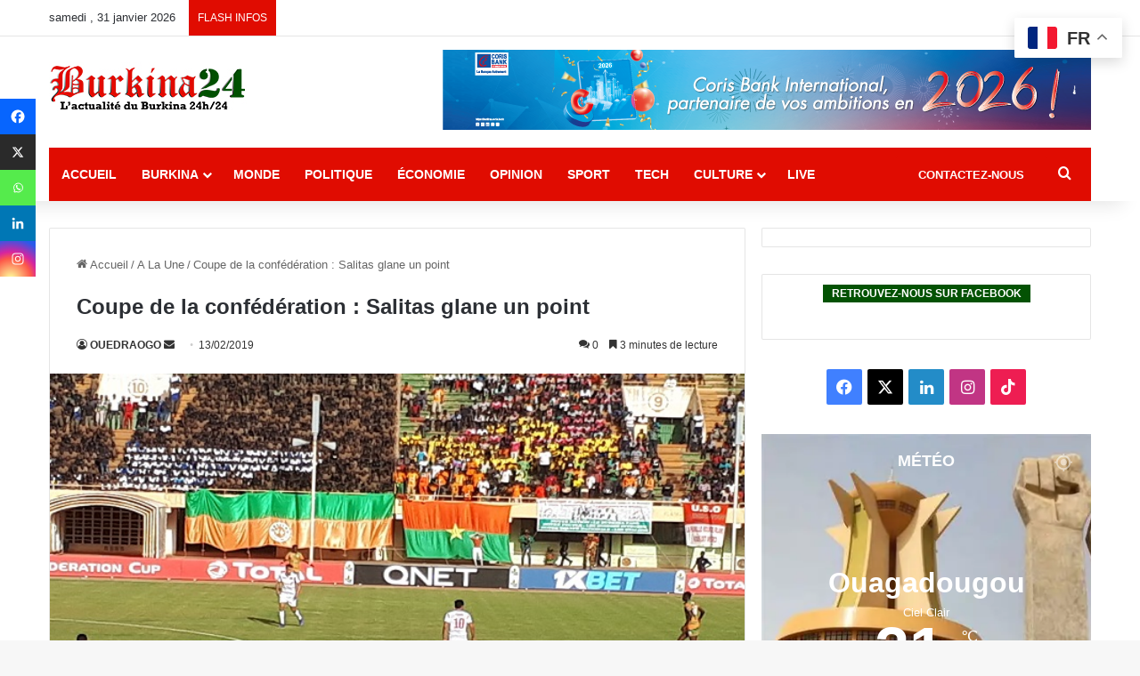

--- FILE ---
content_type: text/html; charset=UTF-8
request_url: https://burkina24.com/2019/02/13/coupe-de-la-confederation-salitas-glane-un-point/
body_size: 50829
content:
<!DOCTYPE html>
<html lang="fr-FR" class="" data-skin="light">
<head>
	<!--je viens d'ajouter ce commentaire 06/03/2025 -->
	<!--<link rel="preload" href="style.css" as="style">-->

	<!--<meta name='description' content="L'information en temps réel, vidéos, reportages et analyses sur la politique, l'économie, culture et technologies au Burkina et dans le monde">>-->
	
	<!-- <meta name="keywords" content="actualités,burkina,reportages,politique,économie,securité,société,sport,culture,terrorisme,world cup, mondial foot,divertissement,direct,international,monde,info,Ibrahim traore">>-->
	
<!--<script async src="https://pagead2.googlesyndication.com/pagead/js/adsbygoogle.js?client=ca-pub-9577040959472230"  crossorigin="anonymous"></script>
	<script async src="https://pagead2.googlesyndication.com/pagead/js/adsbygoogle.js?client=ca-pub-3719812641536700"
     crossorigin="anonymous"></script> -->
	
<!--AMELIORER LE SEO  ----------------------------------------------------------------------------------->
<!-- SEO CORE -->
    <meta name="description" content="L’équipe de Salimata et Tasséré (Salitas) a pris son premier point (0-0) en phase de groupe de la Coupe de la Confédération face aux Tunisiens l’Etoile Sportif du Sahel (ESS). L’équipe burkinabè a surtout manqué d’application et de réalisme dans le jeu ce mercredi 13 février 2019 au Stade du 4-Août de Ouagadougou. Battus (2-0) &hellip;">
<!--FIN SEO  ----------------------------------------------------------------------------------->
	
	
<!--AMELIORER LE (Facebook/WhatsApp/LinkedIn) ------------------------------------------------------------>
	
	<!-- Open Graph (Facebook/WhatsApp/LinkedIn) -->
<meta property="og:type" content="article">
<meta property="og:title" content="Coupe de la confédération : Salitas glane un point">
<meta property="og:description" content="L’équipe de Salimata et Tasséré (Salitas) a pris son premier point (0-0) en phase de groupe de la Coupe de la Confédération face aux Tunisiens l’Etoile Sportif du Sahel (ESS). L’équipe burkinabè a surtout manqué d’application et de réalisme dans le jeu ce mercredi 13 février 2019 au Stade du 4-Août de Ouagadougou. Battus (2-0) &hellip;">
<meta property="og:url" content="https://burkina24.com/2019/02/13/coupe-de-la-confederation-salitas-glane-un-point/">
<meta property="og:site_name" content="Burkina24.com &#8211; Actualité du Burkina Faso 24h/24">
	
<meta property="og:image" content="https://burkina24.com/wp-content/uploads/2019/02/Salitas-ESS.jpg">
	
<!--Facebook/WhatsApp/LinkedIn  (FIN)------------------------------------------------------------------------>

	
<!-- Twitter Cards -->
<meta name="twitter:card" content="summary_large_image">
<meta name="twitter:title" content="Coupe de la confédération : Salitas glane un point">
<meta name="twitter:description" content="L’équipe de Salimata et Tasséré (Salitas) a pris son premier point (0-0) en phase de groupe de la Coupe de la Confédération face aux Tunisiens l’Etoile Sportif du Sahel (ESS). L’équipe burkinabè a surtout manqué d’application et de réalisme dans le jeu ce mercredi 13 février 2019 au Stade du 4-Août de Ouagadougou. Battus (2-0) &hellip;">
<!-- Twitter Cards (fin)  -->	
	
<!-- Perf: Preconnect -->
<link rel="preconnect" href="https://pagead2.googlesyndication.com">
<link rel="preconnect" href="https://www.googletagmanager.com">
<link rel="preconnect" href="https://fonts.gstatic.com" crossorigin>
<!-- Perf: Preconnect (fin )-->	
	
	
<!-- Perf: Preload main CSS -->
	
<!-- Perf: Preload main CSS (fin) -->
	
<!-- AdSense (version unique et correcte) -->
<script async src="https://pagead2.googlesyndication.com/pagead/js/adsbygoogle.js?client=ca-pub-9577040959472230" crossorigin="anonymous"></script>
<!-- AdSense (fin) -->
	
<!-- Google Tag Manager -->
	<script>
	(function(w,d,s,l,i){w[l]=w[l]||[];w[l].push({'gtm.start': new Date().getTime(),event:'gtm.js'});
	var f=d.getElementsByTagName(s)[0], j=d.createElement(s), dl=l!='dataLayer'?'&l='+l:'';
	j.async=true; j.src='https://www.googletagmanager.com/gtm.js?id='+i+dl;
	f.parentNode.insertBefore(j,f);
	})(window,document,'script','dataLayer','GTM-WNJZHRW');
	</script>
<!-- Google Tag Manager (fin)-->
	
	
<!-- Analytics GA4 (optimisé) -->
	<script async src="https://www.googletagmanager.com/gtag/js?id=G-X5725GVQGL"></script>
	<script>
	window.dataLayer = window.dataLayer || [];
	function gtag(){dataLayer.push(arguments);}
	gtag('js', new Date());
	gtag('config', 'G-X5725GVQGL');
</script>
	
<!-- Analytics GA4 (optimisé) fin -->
	
<!-- Global site tag (gtag.js) - Google Analytics -->
<!--<script async src="https://www.googletagmanager.com/gtag/js?id=UA-5100041-39"></script>
<script>
  window.dataLayer = window.dataLayer || [];
  function gtag(){dataLayer.push(arguments);}
  gtag('js', new Date());

  gtag('config', 'UA-5100041-39');
</script>-->
	

	
<!-- Debut script Taboola  -->	
	<!--script type="text/javascript">
  window._taboola = window._taboola || [];
  _taboola.push({article:'auto'});
  !function (e, f, u, i) {
    if (!document.getElementById(i)){
      e.async = 1;
      e.src = u;
      e.id = i;
      f.parentNode.insertBefore(e, f);
    }
  }(document.createElement('script'),
  document.getElementsByTagName('script')[0],
  '//cdn.taboola.com/libtrc/burkina24/loader.js',
  'tb_loader_script');
  if(window.performance && typeof window.performance.mark == 'function')
    {window.performance.mark('tbl_ic');}
</script -->
	<!-- fin script Taboola  -->
	
	
	<meta charset="UTF-8" />
	<link rel="profile" href="https://gmpg.org/xfn/11" />
	
<meta http-equiv='x-dns-prefetch-control' content='on'>
<link rel='dns-prefetch' href='//cdnjs.cloudflare.com' />
<link rel='dns-prefetch' href='//ajax.googleapis.com' />

<link rel='dns-prefetch' href='//fonts.gstatic.com' />
<link rel='dns-prefetch' href='//s.gravatar.com' />
<link rel='dns-prefetch' href='//www.google-analytics.com' />
<meta name='robots' content='index, follow, max-image-preview:large, max-snippet:-1, max-video-preview:-1' />

	<!-- This site is optimized with the Yoast SEO plugin v26.8 - https://yoast.com/product/yoast-seo-wordpress/ -->
	<title>Coupe de la confédération : Salitas glane un point</title>
<link data-rocket-prefetch href="https://www.gstatic.com" rel="dns-prefetch">
<link data-rocket-prefetch href="https://pagead2.googlesyndication.com" rel="dns-prefetch">
<link data-rocket-prefetch href="https://connect.facebook.net" rel="dns-prefetch">
<link data-rocket-prefetch href="https://www.googletagmanager.com" rel="dns-prefetch">
<link data-rocket-prefetch href="https://www.google.com" rel="dns-prefetch">
<link data-rocket-prefetch href="https://instant.page" rel="dns-prefetch">
<style id="wpr-usedcss">:root{--tie-preset-gradient-1:linear-gradient(135deg, rgba(6, 147, 227, 1) 0%, rgb(155, 81, 224) 100%);--tie-preset-gradient-2:linear-gradient(135deg, rgb(122, 220, 180) 0%, rgb(0, 208, 130) 100%);--tie-preset-gradient-3:linear-gradient(135deg, rgba(252, 185, 0, 1) 0%, rgba(255, 105, 0, 1) 100%);--tie-preset-gradient-4:linear-gradient(135deg, rgba(255, 105, 0, 1) 0%, rgb(207, 46, 46) 100%);--tie-preset-gradient-5:linear-gradient(135deg, rgb(238, 238, 238) 0%, rgb(169, 184, 195) 100%);--tie-preset-gradient-6:linear-gradient(135deg, rgb(74, 234, 220) 0%, rgb(151, 120, 209) 20%, rgb(207, 42, 186) 40%, rgb(238, 44, 130) 60%, rgb(251, 105, 98) 80%, rgb(254, 248, 76) 100%);--tie-preset-gradient-7:linear-gradient(135deg, rgb(255, 206, 236) 0%, rgb(152, 150, 240) 100%);--tie-preset-gradient-8:linear-gradient(135deg, rgb(254, 205, 165) 0%, rgb(254, 45, 45) 50%, rgb(107, 0, 62) 100%);--tie-preset-gradient-9:linear-gradient(135deg, rgb(255, 203, 112) 0%, rgb(199, 81, 192) 50%, rgb(65, 88, 208) 100%);--tie-preset-gradient-10:linear-gradient(135deg, rgb(255, 245, 203) 0%, rgb(182, 227, 212) 50%, rgb(51, 167, 181) 100%);--tie-preset-gradient-11:linear-gradient(135deg, rgb(202, 248, 128) 0%, rgb(113, 206, 126) 100%);--tie-preset-gradient-12:linear-gradient(135deg, rgb(2, 3, 129) 0%, rgb(40, 116, 252) 100%);--tie-preset-gradient-13:linear-gradient(135deg, #4D34FA, #ad34fa);--tie-preset-gradient-14:linear-gradient(135deg, #0057FF, #31B5FF);--tie-preset-gradient-15:linear-gradient(135deg, #FF007A, #FF81BD);--tie-preset-gradient-16:linear-gradient(135deg, #14111E, #4B4462);--tie-preset-gradient-17:linear-gradient(135deg, #F32758, #FFC581);--main-nav-background:#FFFFFF;--main-nav-secondry-background:rgba(0, 0, 0, .03);--main-nav-primary-color:#0088ff;--main-nav-contrast-primary-color:#FFFFFF;--main-nav-text-color:#2c2f34;--main-nav-secondry-text-color:rgba(0, 0, 0, .5);--main-nav-main-border-color:rgba(0, 0, 0, .1);--main-nav-secondry-border-color:rgba(0, 0, 0, .08)}img:is([sizes=auto i],[sizes^="auto," i]){contain-intrinsic-size:3000px 1500px}img.emoji{display:inline!important;border:none!important;box-shadow:none!important;height:1em!important;width:1em!important;margin:0 .07em!important;vertical-align:-.1em!important;background:0 0!important;padding:0!important}#heateor_sss_sharing_more_providers .filter svg{position:absolute;left:16px;top:18px}div.heateor_sss_sharing_ul a:focus,div.heateor_sss_sharing_ul a:link{text-decoration:none;background:0 0!important}.heateor_sss_sharing_container img{cursor:pointer;margin:2px;border:none}#heateor_sss_sharing_more_providers{position:fixed;top:50%;left:47%;background:#fafafa;width:650px;margin:-180px 0 0 -300px;z-index:10000000;text-shadow:none!important;height:308px}#heateor_sss_mastodon_popup_bg,#heateor_sss_popup_bg{background:url(https://burkina24.com/wp-content/plugins/sassy-social-share/images/transparent_bg.png);bottom:0;display:block;left:0;position:fixed;right:0;top:0;z-index:10000}#heateor_sss_sharing_more_providers .title{font-size:14px!important;height:auto!important;background:#58b8f8!important;border-bottom:1px solid #d7d7d7!important;color:#fff;font-weight:700;letter-spacing:inherit;line-height:34px!important;padding:0!important;text-align:center;text-transform:none;margin:0!important;text-shadow:none!important;width:100%}#heateor_sss_sharing_more_providers *{font-family:Arial,Helvetica,sans-serif}#heateor_sss_sharing_more_providers #heateor_sss_sharing_more_content{background:#fafafa;border-radius:4px;color:#555;height:auto;width:100%}#heateor_sss_sharing_more_providers .filter{margin:0;padding:10px 0 0;position:relative;width:100%}#heateor_sss_sharing_more_providers .all-services{clear:both;height:250px;overflow:auto}#heateor_sss_sharing_more_content .all-services ul{display:block;margin:10px!important;overflow:hidden;list-style:none;padding-left:0!important;position:static!important;width:auto!important}#heateor_sss_sharing_more_content .all-services ul li{padding:0;margin:0 0 0 5px;background:0 0!important;float:left;width:24.1%;text-align:left!important}#heateor_sss_sharing_more_providers .close-button img{margin:0}#heateor_sss_sharing_more_providers .close-button.separated{background:0 0!important;border:none!important;box-shadow:none!important;width:auto!important;height:auto!important;z-index:1000}#heateor_sss_sharing_more_providers .close-button{height:auto!important;width:auto!important;left:auto!important;display:block!important;color:#555!important;cursor:pointer!important;font-size:29px!important;line-height:29px!important;margin:0!important;padding:0!important;position:absolute;right:-16px;top:-16px}#heateor_sss_sharing_more_providers .filter input.search{width:96%;display:block;float:none;font-family:"open sans","helvetica neue",helvetica,arial,sans-serif;font-weight:300;height:auto;line-height:inherit;margin:0 11px;padding:5px 8px 5px 27px!important;border:1px solid #ccc!important;color:#000;background:#fff!important;font-size:16px!important;text-align:left!important;max-width:-webkit-fill-available;line-height:1}#heateor_sss_sharing_more_providers .footer-panel{background:#fff;border-top:1px solid #d7d7d7;padding:6px 0;width:100%;color:#fff}#heateor_sss_sharing_more_providers .footer-panel p{background-color:transparent;top:0;text-align:left!important;color:#000;font-family:'helvetica neue',arial,helvetica,sans-serif;font-size:12px;line-height:1.2;margin:0!important;padding:0 6px!important;text-indent:0!important}#heateor_sss_sharing_more_providers .footer-panel a{color:#fff;text-decoration:none;font-weight:700;text-indent:0!important}#heateor_sss_sharing_more_providers .all-services ul li a span{width:51%}#heateor_sss_sharing_more_providers .all-services ul li a{border-radius:3px;color:#666!important;display:block;font-size:12px;height:auto;line-height:20px;overflow:hidden;padding:8px 8px 8px 1px;text-decoration:none!important;text-overflow:ellipsis;white-space:nowrap;border:none!important;text-indent:0!important;background:0 0!important;text-shadow:none}.heateor_sss_vertical_sharing{-webkit-box-sizing:content-box!important;-moz-box-sizing:content-box!important}div.heateor_sss_sharing_ul{padding-left:0!important;margin:1px 0!important}#heateor_sss_mastodon_popup_close img,#heateor_sss_sharing_popup_close img{opacity:1!important;background:0 0!important;border:none!important;outline:0!important;box-shadow:none!important;width:auto!important;height:auto!important;top:inherit!important;right:inherit!important;left:9px!important;padding:0!important}.heateor_sss_square_count{display:none;text-align:center;font-weight:bolder;font-family:sans-serif;font-style:normal;font-size:.6em;visibility:hidden}div.heateor_sss_horizontal_sharing div.heateor_sss_sharing_ul a{float:left;padding:0!important;list-style:none!important;border:none!important;margin:2px}div.heateor_sss_sharing_ul a:before{content:none!important}.heateor_sss_vertical_sharing{background:0 0;-webkit-box-shadow:0 1px 4px 1px rgba(0,0,0,.1);box-shadow:0 1px 4px 1px rgba(0,0,0,.1);position:fixed;overflow:visible;z-index:10000000;display:block;padding:10px;border-radius:4px;opacity:1;box-sizing:content-box!important}.heateorSssTCBackground:hover{border-width:0!important;background-color:transparent}.heateorSssTCBackground{border-width:0!important;background-color:transparent!important;font-style:normal;word-wrap:normal;color:#666;line-height:1;visibility:hidden}.heateorSssSharingSvg{width:100%;height:100%}.heateorSssSharingArrow{height:16px;width:16px;cursor:pointer;margin-top:10px}.heateorSssPushIn{background:url(data:image/svg+xml;charset=utf8,%3Csvg%20xmlns%3D%22http%3A%2F%2Fwww.w3.org%2F2000%2Fsvg%22%20width%3D%22100%25%22%20height%3D%22100%25%22%20viewBox%3D%220%200%2030%2030%22%3E%0A%3Cpath%20d%3D%22M%207%206%20q%202%206%2010%206%20v%20-6%20l%206%209%20l%20-6%209%20v%20-6%20q%20-10%202%20-10%20-12%22%20stroke-width%3D%221%22%20stroke%3D%22%23000%22%20fill%3D%22%23000%22%20stroke-linecap%3D%22round%22%3E%3C%2Fpath%3E%3C%2Fsvg%3E) left no-repeat}.heateorSssPullOut{background:url(data:image/svg+xml;charset=utf8,%3Csvg%20xmlns%3D%22http%3A%2F%2Fwww.w3.org%2F2000%2Fsvg%22%20width%3D%22100%25%22%20height%3D%22100%25%22%20viewBox%3D%220%200%2030%2030%22%3E%0A%3Cpath%20d%3D%22M%2023%206%20q%20-2%206%20-10%206%20v%20-6%20l%20-6%209%20l%206%209%20v%20-6%20q%2010%202%2010%20-12%22%20stroke-width%3D%221%22%20stroke%3D%22%23000%22%20fill%3D%22%23000%22%20stroke-linecap%3D%22round%22%3E%3C%2Fpath%3E%3C%2Fsvg%3E) left no-repeat}div.heateorSssTotalShareCount{word-wrap:normal!important;font-weight:bolder;font-family:sans-serif;padding:0;margin:0;text-align:center}div.heateorSssTotalShareText{word-wrap:normal!important;margin:0;padding:0;text-align:center}div.heateor_sss_horizontal_sharing li{width:auto}.heateor_sss_sharing_container a{padding:0!important;box-shadow:none!important;border:none!important}.heateorSssClear{clear:both}@media screen and (max-width:752px){#heateor_sss_sharing_more_content .all-services ul li{width:32.1%}}@media screen and (max-width:590px){#heateor_sss_sharing_more_content .all-services ul li{width:48.1%}#heateor_sss_sharing_more_providers .filter input.search{width:93%}}@media screen and (max-width:413px){#heateor_sss_sharing_more_content .all-services ul li{width:100%}}div.heateor_sss_bottom_sharing{margin-bottom:0}div.heateor_sss_sharing_container a:before{content:none}.heateor_sss_mastodon_popup_button{background:linear-gradient(#ec1b23,#d43116);padding:8px 0 10px;font-size:18px;border:0;color:#fff;border-radius:8px;margin:4px auto;font-weight:bolder;width:35%;cursor:pointer;border-bottom-style:groove;border-bottom-width:5px;border-bottom-color:rgba(0,0,0,.2)}div.heateor_sss_sharing_container svg{width:100%;height:100%}.heateor_sss_button_instagram span.heateor_sss_svg{background:radial-gradient(circle at 30% 107%,#fdf497 0,#fdf497 5%,#fd5949 45%,#d6249f 60%,#285aeb 90%)}.heateor_sss_horizontal_sharing .heateor_sss_svg{color:#fff;border-width:1px;border-style:solid;border-color:transparent}.heateor_sss_horizontal_sharing .heateorSssTCBackground{color:#666}.heateor_sss_horizontal_sharing span.heateor_sss_svg:hover{border-color:transparent}.heateor_sss_vertical_sharing span.heateor_sss_svg{color:#fff;border-width:0;border-style:solid;border-color:transparent}.heateor_sss_vertical_sharing .heateorSssTCBackground{color:#666}.heateor_sss_vertical_sharing span.heateor_sss_svg:hover{border-color:transparent}div.heateor_sss_vertical_sharing svg{width:50%;margin:auto}div.heateor_sss_vertical_sharing .heateor_sss_square_count{float:left;width:50%;line-height:40px}div.heateor_sss_mobile_footer{display:none}@media screen and (max-width:783px){#heateor_sss_sharing_more_providers{width:80%;left:60%;margin-left:-50%;text-shadow:none!important}.heateor_sss_vertical_sharing{display:none!important}div.heateor_sss_bottom_sharing .heateorSssTCBackground{background-color:#fff}div.heateor_sss_mobile_footer{display:block;height:40px}.heateor_sss_bottom_sharing{padding:0!important;left:0!important;right:auto!important;display:block!important;width:auto!important;bottom:-2px!important;top:auto!important}.heateor_sss_bottom_sharing .heateor_sss_square_count{line-height:inherit}.heateor_sss_bottom_sharing .heateorSssSharingArrow{display:none}.heateor_sss_bottom_sharing .heateorSssTCBackground{margin-right:1.1em!important}}div.heateorSssSharingArrow{display:none}:root{--brand-color:#0669ff;--dark-brand-color:#0051cc;--bright-color:#FFF;--base-color:#2c2f34}html{-ms-touch-action:manipulation;touch-action:manipulation;-webkit-text-size-adjust:100%;-ms-text-size-adjust:100%}article,aside,figure,footer,header,main,nav,section{display:block}canvas,progress,video{display:inline-block}progress{vertical-align:baseline}[hidden],template{display:none}a{background-color:transparent}a:active,a:hover{outline-width:0}strong{font-weight:inherit}strong{font-weight:600}small{font-size:80%}sup{font-size:75%;line-height:0;position:relative;vertical-align:baseline}sup{top:-.5em}img{border-style:none}svg:not(:root){overflow:hidden}figure{margin:1em 0}hr{box-sizing:content-box;height:0;overflow:visible}button,input,select,textarea{font:inherit}optgroup{font-weight:700}button,input,select{overflow:visible}button,input,select,textarea{margin:0}button,select{text-transform:none}[type=button],[type=reset],[type=submit],button{cursor:pointer}[disabled]{cursor:default}[type=reset],[type=submit],button,html [type=button]{-webkit-appearance:button}button::-moz-focus-inner,input::-moz-focus-inner{border:0;padding:0}button:-moz-focusring,input:-moz-focusring{outline:ButtonText dotted 1px}fieldset{border:1px solid silver;margin:0 2px;padding:.35em .625em .75em}legend{box-sizing:border-box;color:inherit;display:table;max-width:100%;padding:0;white-space:normal}textarea{overflow:auto}[type=checkbox],[type=radio]{box-sizing:border-box;padding:0}[type=number]::-webkit-inner-spin-button,[type=number]::-webkit-outer-spin-button{height:auto}[type=search]{-webkit-appearance:textfield}[type=search]::-webkit-search-cancel-button,[type=search]::-webkit-search-decoration{-webkit-appearance:none}*{padding:0;margin:0;list-style:none;border:0;outline:0;box-sizing:border-box}:after,:before{box-sizing:border-box}body{background:#f7f7f7;color:var(--base-color);font-family:-apple-system,BlinkMacSystemFont,"Segoe UI",Roboto,Oxygen,Oxygen-Sans,Ubuntu,Cantarell,"Helvetica Neue","Open Sans",Arial,sans-serif;font-size:13px;line-height:21px}.the-subtitle,h1,h3,h5{line-height:1.4;font-weight:600}h1{font-size:41px;font-weight:700}h3{font-size:23px}.the-subtitle{font-size:17px}h5{font-size:13px}a{color:var(--base-color);text-decoration:none;transition:.15s}a:hover{color:var(--brand-color)}embed,img,object{max-width:100%;height:auto}iframe{max-width:100%}p{line-height:1.7}.comment-form-comment label,.screen-reader-text{clip:rect(1px,1px,1px,1px);position:absolute!important;height:1px;width:1px;overflow:hidden}.stream-item{text-align:center;position:relative;z-index:2;margin:20px 0;padding:0}.stream-item iframe{margin:0 auto}.stream-item img{max-width:100%;width:auto;height:auto;margin:0 auto;display:inline-block;vertical-align:middle}.tie-icon:before,[class*=" tie-icon-"],[class^=tie-icon-]{font-family:tiefonticon!important;speak:never;font-style:normal;font-weight:400;font-variant:normal;text-transform:none;line-height:1;-webkit-font-smoothing:antialiased;-moz-osx-font-smoothing:grayscale;display:inline-block}#autocomplete-suggestions,.tie-popup{display:none}.container{margin-right:auto;margin-left:auto;padding-left:15px;padding-right:15px}.container:after{content:"";display:table;clear:both}@media (min-width:768px){.container{width:100%}}@media (min-width:1200px){.container{max-width:1200px}}.tie-row{margin-left:-15px;margin-right:-15px}.tie-row:after{content:"";display:table;clear:both}.tie-col-md-12,.tie-col-md-4,.tie-col-md-8,.tie-col-sm-4,.tie-col-xs-12,.tie-col-xs-6{position:relative;min-height:1px;padding-left:15px;padding-right:15px}.tie-col-xs-12,.tie-col-xs-6{float:left}.tie-col-xs-6{width:50%}.tie-col-xs-12{width:100%}@media (min-width:768px){.tie-col-sm-4{float:left}.tie-col-sm-4{width:33.33333%}}@media (min-width:992px){.header-layout-3.has-normal-width-logo .stream-item-top img{float:right}.tie-col-md-12,.tie-col-md-4,.tie-col-md-8{float:left}.tie-col-md-4{width:33.33333%}.tie-col-md-8{width:66.66667%}.tie-col-md-12{width:100%}.boxed-layout #main-nav.fixed-nav,.boxed-layout #tie-wrapper{width:95%}}.tie-alignleft{float:left}.tie-alignright{float:right}.clearfix:after,.clearfix:before{content:"\0020";display:block;height:0;overflow:hidden}.clearfix:after{clear:both}#tie-wrapper,.tie-container{height:100%;min-height:650px}.tie-container{position:relative;overflow:hidden}#tie-wrapper{background:#fff;position:relative;z-index:108;height:100%;margin:0 auto}.container-wrapper{background:#fff;border:1px solid rgba(0,0,0,.1);border-radius:2px;padding:30px}#content{margin-top:30px}.site-content{-ms-word-wrap:break-word;word-wrap:break-word}.boxed-layout #tie-wrapper,.boxed-layout .fixed-nav{max-width:1230px}.boxed-layout.wrapper-has-shadow #tie-wrapper{box-shadow:0 1px 7px rgba(171,171,171,.5)}@media (min-width:992px){.border-layout #tie-container{margin:25px}.border-layout:after,.border-layout:before{background:inherit;content:"";display:block;height:25px;left:0;bottom:0;position:fixed;width:100%;z-index:110}.border-layout:before{top:0;bottom:auto}.border-layout.admin-bar:before{top:32px}.border-layout #main-nav.fixed-nav{left:25px;right:25px;width:calc(100% - 50px)}}.theme-header{background:#fff;position:relative;z-index:999}.theme-header:after{content:"";display:table;clear:both}.theme-header.has-shadow{box-shadow:rgba(0,0,0,.1) 0 25px 20px -20px}#menu-components-wrap{display:flex;justify-content:space-between;width:100%;flex-wrap:wrap}.logo-row{position:relative}#logo{margin-top:40px;margin-bottom:40px;display:block;float:left}#logo img{vertical-align:middle}#logo img[src*='.svg']{width:100%!important}@-moz-document url-prefix(){#logo img[src*='.svg']{height:100px}}#logo a{display:inline-block}@media (max-width:991px){.page.has-header-ad:not(.has-header-below-ad) #content,.single.has-header-ad:not(.has-header-below-ad) #content{margin-top:0}.header-layout-3.has-normal-width-logo .stream-item-top{clear:both}#content{margin-top:15px}#theme-header.has-normal-width-logo #logo{margin:14px 0!important;text-align:left;line-height:1}#theme-header.has-normal-width-logo #logo img{width:auto;height:auto;max-width:190px}#theme-header.mobile-header-centered #logo{float:none;text-align:center}}.components{display:flex;align-items:center;justify-content:end}.components>li{position:relative}.components>li.social-icons-item{margin:0}.components>li>a{display:block;position:relative;width:30px;text-align:center;font-size:16px;white-space:nowrap}.components>li:hover>a,.components>li>a:hover{z-index:2}.components .avatar{border-radius:100%;position:relative;top:3px;max-width:20px}.components .tie-weather-widget{color:var(--base-color)}.main-nav-dark .main-nav .tie-weather-widget{color:#fff}.top-nav-dark .top-nav .tie-weather-widget{color:#ccc}.components .icon-basecloud-bg:after{color:#fff}.main-nav-dark .main-nav .icon-basecloud-bg:after{color:#1f2024}.top-nav-dark .top-nav .icon-basecloud-bg:after{color:#1f2024}.custom-menu-button{padding-right:5px}.custom-menu-button .button{font-size:13px;display:inline-block;line-height:21px;width:auto}.header-layout-1 #menu-components-wrap{display:flex;justify-content:flex-end}.header-layout-1 .main-menu-wrapper{display:table;width:100%}.header-layout-1 #logo{line-height:1;float:left;margin-top:20px;margin-bottom:20px}@media (max-width:991px){.header-layout-1 .main-menu-wrapper,.logo-container{border-width:0;display:flex;flex-flow:row nowrap;align-items:center;justify-content:space-between}}.mobile-header-components{display:none;z-index:10;height:30px;line-height:30px;flex-wrap:nowrap;flex:1 1 0%}.mobile-header-components .components{float:none;display:flex!important;justify-content:flex-start}.mobile-header-components .components li.custom-menu-link{display:inline-block;float:none}.mobile-header-components .components li.custom-menu-link>a{width:20px;padding-bottom:15px}.header-layout-1.main-nav-dark .mobile-header-components .components li.custom-menu-link>a{color:#fff}.mobile-header-components [class*=" tie-icon-"],.mobile-header-components [class^=tie-icon-]{font-size:18px;width:20px;height:20px;vertical-align:middle}.mobile-header-components .tie-mobile-menu-icon{font-size:20px}.mobile-header-components .nav-icon{display:inline-block;width:20px;height:2px;background-color:var(--base-color);position:relative;top:-4px;transition:background .4s ease}.mobile-header-components .nav-icon:after,.mobile-header-components .nav-icon:before{position:absolute;right:0;background-color:var(--base-color);content:'';display:block;width:100%;height:100%;transition:transform .4s,background .4s,right .2s ease;transform:translateZ(0);backface-visibility:hidden}.mobile-header-components .nav-icon:before{transform:translateY(-7px)}.mobile-header-components .nav-icon:after{transform:translateY(7px)}.dark-skin .mobile-header-components .nav-icon,.dark-skin .mobile-header-components .nav-icon:after,.dark-skin .mobile-header-components .nav-icon:before,.main-nav-dark.header-layout-1 .mobile-header-components .nav-icon,.main-nav-dark.header-layout-1 .mobile-header-components .nav-icon:after,.main-nav-dark.header-layout-1 .mobile-header-components .nav-icon:before{background-color:#fff}#mobile-header-components-area_1 .components li.custom-menu-link>a{margin-right:15px}#mobile-header-components-area_2 .components{flex-direction:row-reverse}#mobile-header-components-area_2 .components li.custom-menu-link>a{margin-left:15px}#mobile-menu-icon:hover .nav-icon,#mobile-menu-icon:hover .nav-icon:after,#mobile-menu-icon:hover .nav-icon:before{background-color:var(--brand-color)}@media (max-width:991px){.logo-container:after,.logo-container:before{height:1px}#tie-body #mobile-container,.mobile-header-components{display:block}}.top-nav{background-color:#fff;position:relative;z-index:10;line-height:40px;border:1px solid rgba(0,0,0,.1);border-width:1px 0;color:var(--base-color);clear:both}.main-nav-below.top-nav-above .top-nav{border-top-width:0}.top-nav a:not(.button):not(:hover){color:var(--base-color)}.top-nav .components>li:hover>a{color:var(--brand-color)}.topbar-wrapper{display:flex;min-height:40px}.top-nav .tie-alignleft,.top-nav .tie-alignright{flex-grow:1;position:relative}.top-nav.has-breaking-news .tie-alignleft{flex:1 0 100px}.top-nav.has-breaking-news .tie-alignright{flex-grow:0;z-index:1}.topbar-today-date{padding-right:15px;flex-shrink:0}.top-nav .tie-alignleft .components,.top-nav .tie-alignleft .components>li{float:left;justify-content:start}.top-nav-dark .top-nav{background-color:#2c2e32;color:#ccc}.top-nav-dark .top-nav *{border-color:rgba(255,255,255,.1)}.top-nav-dark .top-nav .breaking a{color:#ccc}.top-nav-dark .top-nav .breaking a:hover{color:#fff}.top-nav-dark .top-nav .components>li.social-icons-item .social-link:not(:hover) span,.top-nav-dark .top-nav .components>li>a{color:#ccc}.top-nav-dark .top-nav .components>li:hover>a{color:#fff}.main-nav-light #main-nav .weather-icon .icon-basecloud-bg,.main-nav-light #main-nav .weather-icon .icon-cloud,.main-nav-light #main-nav .weather-icon .icon-cloud-behind,.top-nav-light #top-nav .weather-icon .icon-basecloud-bg,.top-nav-light #top-nav .weather-icon .icon-cloud,.top-nav-light #top-nav .weather-icon .icon-cloud-behind{color:#d3d3d3}@media (max-width:991px){.theme-header .components,.top-nav:not(.has-breaking-news),.topbar-today-date{display:none}}.breaking{display:none}.main-nav-wrapper{position:relative;z-index:4}.main-nav{background-color:var(--main-nav-background);color:var(--main-nav-primary-color);position:relative;border:1px solid var(--main-nav-main-border-color);border-width:1px 0}.main-menu-wrapper{position:relative}@media (min-width:992px){.header-menu .menu{display:flex}.header-menu .menu a{display:block;position:relative}.header-menu .menu>li>a{white-space:nowrap}.header-menu .menu .sub-menu a{padding:8px 10px}.header-menu .menu a:hover,.header-menu .menu li:hover>a{z-index:2}.header-menu .menu ul:not(.sub-menu-columns):not(.sub-menu-columns-item):not(.sub-list):not(.mega-cat-sub-categories):not(.slider-arrow-nav){box-shadow:0 2px 5px rgba(0,0,0,.1)}.header-menu .menu ul li{position:relative}.header-menu .menu ul a{border-width:0 0 1px;transition:.15s}.header-menu .menu ul ul{top:0;left:100%}#main-nav{z-index:9;line-height:60px}.main-menu .menu a{transition:.15s}.main-menu .menu>li>a{padding:0 14px;font-size:14px;font-weight:700}.main-menu .menu>li>.menu-sub-content{border-top:2px solid var(--main-nav-primary-color)}.main-menu .menu ul{line-height:20px;z-index:1}.main-menu .menu-sub-content{background:var(--main-nav-background);display:none;padding:15px;width:230px;position:absolute;box-shadow:0 3px 4px rgba(0,0,0,.2)}.main-menu .menu-sub-content a{width:200px}.main-menu ul li:hover>.menu-sub-content,.main-menu ul li[aria-expanded=true]>.mega-menu-block,.main-menu ul li[aria-expanded=true]>ul{display:block;z-index:1}nav.main-nav.menu-style-solid-bg .menu>li:hover>a{background-color:var(--main-nav-primary-color);color:var(--main-nav-contrast-primary-color)}.header-layout-1 .main-menu-wrap .menu>li:only-child:not(.mega-menu){position:relative}.header-layout-1 .main-menu-wrap .menu>li:only-child>.menu-sub-content{right:0;left:auto}.header-layout-1 .main-menu-wrap .menu>li:only-child>.menu-sub-content ul{left:auto;right:100%}nav.main-nav .components>li:hover>a{color:var(--brand-color)}.main-nav .components li a:hover,.main-nav .menu ul li:hover>a:not(.megamenu-pagination){color:var(--main-nav-primary-color)}.main-nav .components li a,.main-nav .menu a{color:var(--main-nav-text-color)}.main-nav .components li a.button:hover,.main-nav .components li.custom-menu-button:hover a.button{color:var(--main-nav-contrast-primary-color)}.main-nav-light{--main-nav-background:#FFFFFF;--main-nav-secondry-background:rgba(0, 0, 0, .03);--main-nav-primary-color:var(--brand-color);--main-nav-contrast-primary-color:var(--bright-color);--main-nav-text-color:var(--base-color);--main-nav-secondry-text-color:rgba(0, 0, 0, .5);--main-nav-main-border-color:rgba(0, 0, 0, .1);--main-nav-secondry-border-color:rgba(0, 0, 0, .08)}.main-nav-light.fixed-nav{background-color:rgba(255,255,255,.95)}.main-nav-dark{--main-nav-background:#1f2024;--main-nav-secondry-background:rgba(0, 0, 0, .2);--main-nav-primary-color:var(--brand-color);--main-nav-contrast-primary-color:var(--bright-color);--main-nav-text-color:#FFFFFF;--main-nav-secondry-text-color:rgba(225, 255, 255, .5);--main-nav-main-border-color:rgba(255, 255, 255, .07);--main-nav-secondry-border-color:rgba(255, 255, 255, .04)}.main-nav-dark .main-nav{border-width:0}.main-nav-dark .main-nav.fixed-nav{background-color:rgba(31,32,36,.95)}.mega-menu>a:before,header .menu-item-has-children>a:before{content:'';position:absolute;right:10px;top:50%;bottom:auto;transform:translateY(-50%);font-family:tiefonticon!important;font-style:normal;font-weight:400;font-variant:normal;text-transform:none;content:"\f079";font-size:11px;line-height:1}.mega-menu .menu-item-has-children>a:before,header .menu-item-has-children .menu-item-has-children>a:before{content:"\f106";font-size:15px}.menu .mega-menu:not(.is-icon-only)>a,.menu>.menu-item-has-children:not(.is-icon-only)>a{padding-right:25px}.main-nav-boxed .main-nav{border-width:0}.main-nav-boxed .main-menu-wrapper{float:left;width:100%;background-color:var(--main-nav-background);padding-right:15px}.main-nav-boxed.main-nav-light .main-menu-wrapper{border:1px solid var(--main-nav-main-border-color)}.dark-skin .main-nav-boxed.main-nav-light .main-menu-wrapper{border-width:0}.main-nav-boxed.main-nav-light .fixed-nav .main-menu-wrapper{border-color:transparent}.dark-skin .main-nav-below.top-nav-above #main-nav{border-width:0}.header-layout-1.main-nav-below.top-nav-above .main-nav{margin-top:-1px;border-top-width:0}.header-layout-1.main-nav-below.top-nav-above .breaking-title{top:0;margin-bottom:-1px}}.main-nav-boxed .fixed-nav .main-menu-wrapper,.main-nav-boxed .main-nav:not(.fixed-nav),.theme-header:not(.main-nav-boxed) .fixed-nav .main-menu-wrapper{background:0 0!important}.header-layout-1.has-shadow:not(.top-nav-below) .main-nav{border-bottom:0}#theme-header.header-layout-1>div:only-child nav{border-width:0!important}@media only screen and (min-width:992px) and (max-width:1100px){.main-nav .menu>li:not(.is-icon-only)>a{padding-left:7px;padding-right:7px}.main-nav .menu>li:not(.is-icon-only)>a:before{display:none}}.theme-header .fixed-nav{position:fixed;width:100%;top:0;bottom:auto!important;z-index:100;will-change:transform;transform:translateY(-100%);transition:transform .3s;box-shadow:rgba(99,99,99,.2) 0 2px 8px 0;border-width:0;background-color:rgba(255,255,255,.95)}.theme-header .fixed-nav:not(.just-before-sticky){line-height:60px!important}.admin-bar .theme-header .fixed-nav{top:32px}@media (max-width:782px){.admin-bar .theme-header .fixed-nav{top:46px}}@media (max-width:600px){.admin-bar .theme-header .fixed-nav{top:0}}.theme-header .fixed-nav .container{opacity:.95}.theme-header .fixed-nav .main-menu,.theme-header .fixed-nav .main-menu-wrapper{border-top:0}.theme-header .fixed-nav.unpinned-no-transition{transition:none}.theme-header .default-behavior-mode.fixed-unpinned,.theme-header .fixed-pinned{transform:translate3d(0,0,0)}@media (max-width:991px){.theme-header .fixed-nav{transition:none}.fixed-nav#main-nav.sticky-nav-slide.sticky-down,.fixed-nav#main-nav.sticky-up,.fixed-nav.logo-container.sticky-nav-slide.sticky-down,.fixed-nav.logo-container.sticky-up{transition:transform .4s ease}.sticky-type-slide .fixed-nav#main-nav.sticky-nav-slide-visible,.sticky-type-slide .fixed-nav.logo-container.sticky-nav-slide-visible{transform:translateY(0)}.fixed-nav.default-behavior-mode{transform:none!important}#tie-wrapper header#theme-header{box-shadow:none;background:0 0!important}.header-layout-1 .main-nav,.logo-container{border-width:0;box-shadow:0 3px 7px 0 rgba(0,0,0,.1)}.header-layout-1 .main-nav,.logo-container{background-color:#fff}.dark-skin .logo-container,.main-nav-dark.header-layout-1 .main-nav{background-color:#1f2024}.dark-skin #theme-header .logo-container.fixed-nav{background-color:rgba(31,32,36,.95)}.header-layout-1 #menu-components-wrap,.header-layout-3 .main-nav-wrapper{display:none}.main-menu-wrapper .main-menu-wrap{width:100%}}.magazine2 .container-wrapper{border-width:0;padding:0;background-color:transparent;opacity:.99}@media (min-width:992px){.border-layout .theme-header .fixed-nav{top:25px}.border-layout.admin-bar .theme-header .fixed-nav{top:57px}.magazine2 .sidebar-right .sidebar,.magazine2.sidebar-right .sidebar{padding-left:40px}}.magazine2.page .entry-content{padding-top:0}.magazine2 .mag-box,.magazine2 .sidebar .container-wrapper,.magazine2 .sidebar .tie-weather-widget,.magazine2 .widget-content-only{margin-bottom:50px}.dark-skin .magazine2 .container-wrapper{background-color:transparent}.magazine2.post-layout-1 .entry-header-outer{padding:0 0 20px}.magazine2.search .entry-header-outer{margin-bottom:30px}.magazine2 .share-buttons-bottom{border:1px solid rgba(0,0,0,.1);padding:15px}.magazine2 .post-components #add-comment-block,.magazine2 .post-components>div{margin-top:50px}@media (max-width:991px){.magazine2 .mag-box,.magazine2 .sidebar .container-wrapper,.magazine2 .sidebar .tie-weather-widget,.magazine2 .widget-content-only{margin-bottom:30px}.magazine2.search .entry-header-outer{margin-bottom:20px}.magazine2 .post-components #add-comment-block,.magazine2 .post-components>div{margin-top:30px}}.magazine2 .entry-content{padding:0 0 30px}@media (max-width:670px){.magazine2 .entry-content{padding:0 0 15px}}.magazine2 .post-element .entry-content{padding:15px 0 0}.main-nav-dark .main-nav input,.top-nav-dark .top-nav input{color:#ccc}.top-nav-dark .top-nav input{color:#ccc}input,select,textarea{border:1px solid rgba(0,0,0,.1);color:var(--base-color);font-size:13px;outline:0;padding:10px 12px;line-height:23px;border-radius:2px;transition:background .3s,border .3s;max-width:100%;background-color:transparent}input:hover,input[type=text]:focus,select:focus,select:hover,textarea:focus,textarea:hover{background-color:rgba(0,0,0,.03)}input:not([type=checkbox]):not([type=radio]),textarea{appearance:none;outline:0}textarea{width:100%}select{padding:5px;height:30px;-webkit-appearance:menulist}select[multiple]{height:auto}[type=radio]{appearance:radio}@media (max-width:767px){.magazine1:not(.has-builder):not(.error404) .main-content,.magazine1:not(.has-builder):not(.error404) .sidebar{padding-left:0;padding-right:0}.magazine1:not(.has-builder):not(.error404) .social-icons-widget.widget-content-only{padding:0 20px}input:not([type=submit]),select,textarea{font-size:16px!important}.entry-header .post-meta>div,.entry-header .post-meta>span,.main-content .post-meta>div,.main-content .post-meta>span{float:left}}.button,[type=submit]{width:auto;position:relative;background-color:var(--tie-buttons-color,var(--brand-color));color:var(--tie-buttons-text,var(--bright-color));border-radius:var(--tie-buttons-radius,2px);border:var(--tie-buttons-border-width,0) solid var(--tie-buttons-border-color,var(--brand-color));padding:10px 25px;margin:0;font-weight:600;font-size:14px;display:inline-block;text-align:center;line-height:21px;cursor:pointer;text-decoration:none;vertical-align:middle;transition:.3s;appearance:none}.button:hover,[type=submit]:hover{background-color:var(--tie-buttons-hover-color,var(--dark-brand-color));color:var(--tie-buttons-hover-text,var(--bright-color));text-decoration:none}code,tt{font-family:Inconsolata,Monaco,MonacoRegular,monospace;font-size:13px;line-height:1.6}code{background-color:#d1d1d1;color:#1a1a1a;padding:.125em .25em}::-moz-selection{background:var(--brand-color);color:var(--bright-color);text-shadow:none}::selection{background:var(--brand-color);color:var(--bright-color);text-shadow:none}.full-width .main-content{width:100%}@keyframes tieSlideInUp{from{transform:translate3d(0,20px,0);opacity:0}to{transform:translate3d(0,0,0);opacity:1}}#tie-body .tie-animate-slideInUp{opacity:0;animation:.4s forwards tieSlideInUp;animation-delay:.3}.is-thumb-overlay-disabled .post-thumb:hover{opacity:.85!important}.is-thumb-overlay-disabled .media-overlay .post-thumb:hover img{opacity:1}.is-thumb-overlay-disabled .post-thumb-overlay{display:none}.is-thumb-overlay-disabled .media-overlay .post-thumb-overlay{display:block}.post-thumb{position:relative;height:100%;display:block;backface-visibility:hidden;transform:rotate(0);transition:opacity .2s}.post-thumb img{width:100%;display:block}.post-thumb-overlay-wrap{position:absolute;width:100%;height:100%;overflow:hidden}.post-thumb-overlay{position:absolute;width:100%;height:100%;z-index:3;background:rgba(35,38,42,.8);transform:scale(1.5);transition:.4s;opacity:0}.post-thumb-overlay:hover{opacity:1;transform:scale(1)}.post-thumb-overlay .tie-media-icon{position:absolute;left:50%;top:50%;bottom:auto;right:auto;transform:translateX(-50%) translateY(-50%);color:#fff;text-align:center;font-size:32px;z-index:8}.post-thumb-overlay .tie-media-icon:before{height:32px;width:32px;content:"\e685"}.media-overlay .post-thumb-overlay{background:0 0;transform:scale(1);opacity:1}.media-overlay .tie-media-icon:before{border:2px solid #fff;border-radius:50%;width:40px;height:40px;line-height:36px;display:block;content:"\f030";text-align:center;font-size:17px;background:rgba(0,0,0,.3);transition:.3s;z-index:2}.media-overlay .post-thumb:hover img{opacity:.85}.media-overlay .post-thumb:hover .tie-media-icon:before{background:rgba(0,0,0,.6)}.media-overlay .tie-standard .tie-media-icon{display:none}.post-meta{margin:10px 0 8px;font-size:12px;overflow:hidden}.post-meta,.post-meta a:not(:hover){color:#666}.post-meta .meta-item{margin-right:8px;display:inline-block}.post-meta .meta-item .fa{display:none}.post-meta .meta-item.tie-icon:before{padding-right:3px}.post-meta .meta-item.date:before{content:"\f017"}.post-meta .meta-item.meta-comment:before{content:"\f086"}.post-meta .no-avatars .author-name:before{content:"\f007";padding-right:3px}.post-meta .tie-alignright .meta-item:last-child{margin:0!important}circle.circle_bar{stroke-dashoffset:125.66;stroke:var(--brand-color)}.tie-slider-nav{width:100%;position:absolute;z-index:1;top:50%;margin-top:-23px;transition:opacity}.tie-slider-nav li{cursor:pointer;position:relative;float:left}.tie-slider-nav li:last-child{float:right}.tie-slider-nav li span{position:absolute;z-index:2;width:25px;height:46px;line-height:46px;background:#fff;text-align:center;font-size:20px;color:var(--base-color);transition:.3s;border-radius:2px;border-top-left-radius:0;border-bottom-left-radius:0}.tie-slider-nav li span:hover{background:var(--brand-color);color:var(--bright-color)}.dark-skin .tie-slider-nav li span:not(:hover){color:#ccc}.tie-slider-nav li:last-child span{right:0;border-radius:2px;border-top-right-radius:0;border-bottom-right-radius:0}.tie-slider-nav a:hover{background:rgba(0,0,0,.1)}@media (min-width:992px){.sidebar-right .main-content{float:left}.sidebar-right .sidebar{float:right}.magazine1 .sidebar-right .main-content,.sidebar-right.magazine1 .main-content{padding-right:3px}.magazine2 .sidebar-right .main-content,.sidebar-right.magazine2 .main-content{padding-right:5px}.tie-slider-nav{opacity:0}.main-slider:hover .tie-slider-nav{opacity:1}}.slider-arrow-nav{float:right;margin-left:5px}.slider-arrow-nav li{float:left;clear:none}.slider-arrow-nav a{border:1px solid rgba(0,0,0,.1);margin-left:5px;font-size:12px;line-height:20px;width:22px;height:22px;text-align:center;display:inline-block;cursor:pointer;border-radius:2px}.slider-arrow-nav a:not(.pagination-disabled):hover{background-color:var(--brand-color);color:var(--bright-color);border-color:var(--brand-color)}#breadcrumb{margin:50px 0 0}#breadcrumb,#breadcrumb a:not(:hover){color:#666}#breadcrumb .delimiter{margin:0 3px;font-style:normal}.entry-header-outer #breadcrumb{margin:0 0 20px;padding:0}.about-author{overflow:hidden;background:0 0;box-shadow:none!important}.about-author .author-avatar{float:left;line-height:0}.about-author .author-avatar img{transition:.15s}.about-author .author-avatar:hover img{opacity:.8}.about-author .author-info{padding-left:20px;overflow:hidden}.about-author .author-name{font-size:18px;display:inline-block}.about-author .author-bio{margin:5px 0 10px}.entry .about-author .author-bio{font-size:13px}.about-author .social-icons{padding:0;margin:0}.about-author li.social-icons-item{float:left;list-style:none;padding:0;margin:0}.about-author li.social-icons-item a{font-size:15px;width:auto;height:auto}.about-author li.social-icons-item a span{width:24px}.about-author li.social-icons-item a:not(:hover) span{color:var(--base-color)}.about-author li.social-icons-item a:hover{background-color:transparent!important}@media (max-width:479px){#theme-header.has-normal-width-logo #logo img{max-width:160px;max-height:60px!important}.about-author{text-align:center}.about-author .author-avatar{float:none}.about-author .author-avatar img{margin:0 auto 10px;display:block}.about-author .author-info{padding:0}.about-author .social-icons li{float:none;display:inline-block}}.author-avatar{display:block}.author-avatar img{border-radius:50%;max-width:111px;object-fit:cover;aspect-ratio:1}a.author-avatar:hover{opacity:.8}.social-icons-item{float:right;margin-left:6px;position:relative}.social-icons-item .social-link span{color:var(--base-color);transition:.15s;line-height:unset}.social-icons .social-icons-item .social-link,.social-icons-widget .social-icons-item .social-link{width:24px;height:24px;line-height:24px;padding:0;display:block;text-align:center;border-radius:2px}.social-icons-widget .social-icons-item .social-link:hover span{color:#fff}.main-nav .components>li.social-icons-item .social-link:hover{background-color:transparent!important}.main-nav .components>li.social-icons-item .social-link:not(:hover) span{color:var(--main-nav-text-color)}.top-nav .components>li.social-icons-item .social-link:hover{background-color:transparent!important}.top-nav .components>li.social-icons-item .social-link:not(:hover) span{color:var(--base-color)}.social-icons-item .facebook-social-icon{background-color:#4080ff!important}.social-icons-item .facebook-social-icon span{color:#4080ff}.social-icons-item .twitter-social-icon{background-color:#000!important}.social-icons-item .twitter-social-icon span{color:#000}.social-icons-item .linkedin-social-icon{background-color:#238cc8!important}.social-icons-item .linkedin-social-icon span{color:#238cc8}.social-icons-item .instagram-social-icon{background-color:#c13584!important}.social-icons-item .instagram-social-icon span{color:#c13584}.social-icons-item .tiktok-social-icon{background-color:#ee1d52!important}.social-icons-item .tiktok-social-icon span{color:#ee1d52}ul:not(.solid-social-icons) .social-icons-item a:not(:hover){background-color:transparent!important}.solid-social-icons .social-link{background-color:var(--base-color);transition:opacity .3s}.dark-skin .solid-social-icons .social-link{background-color:#27292d;border-color:#27292d}.solid-social-icons .social-link span{color:#fff!important;transition:.1s}.solid-social-icons .social-link:hover{opacity:.8}.featured-area.video-is-sticky,.tie-fluid-width-video-wrapper{width:100%;position:relative;padding:0;padding-top:56%}.entry .tie-fluid-width-video-wrapper{clear:both}.tie-fluid-width-video-wrapper embed,.tie-fluid-width-video-wrapper iframe,.tie-fluid-width-video-wrapper object{position:absolute;top:0;left:0;width:100%;height:100%}.theme-notice{background:#fff6ac;padding:10px;color:#000!important;display:block;clear:both}#the-post .theme-notice{margin-bottom:10px}.loader-overlay{opacity:1;perspective:10000px;background:0 0;position:absolute;left:50%;top:50%;bottom:auto;right:auto;transform:translateX(-50%) translateY(-50%)}.entry-header{padding:30px 30px 0;margin-bottom:20px}@media (max-width:991px){.entry-header{padding:20px 20px 0}}#tie-body .action a:hover,#tie-body .tabs>li>a:hover,#tie-body a.button:hover,#tie-body a.remove:hover{text-decoration:none!important}#is-scroller-outer{visibility:hidden;width:100px;height:0;overflow:scroll}#is-scroller{width:100%}.entry{line-height:1.7;font-size:15px}.entry p{margin-bottom:25px;line-height:1.7}.entry p:last-child{margin:0}@media (max-width:767px){.page #breadcrumb .current,.page #breadcrumb em:last-of-type,.single-post #breadcrumb .current,.single-post #breadcrumb em:last-of-type{display:none}.container-wrapper,.entry-content{padding:20px 15px}}.section-item{position:relative;padding:30px 0 0;clear:both}.has-title .section-item{padding-top:85px;padding-bottom:55px}.mag-box-title{display:flex;align-items:flex-start;margin-bottom:20px}.mag-box-title h3{font-size:18px;margin-right:20px;flex:0 0 auto;max-width:calc(100% - 145px);float:left}.mag-box-title h3:only-child{max-width:100%}.mag-box-title .tie-alignright{flex-grow:1;-ms-flex-positive:1;width:100%}.flexMenu-viewMore>a{position:relative;z-index:5}.flexMenu-viewMore>a>span{display:inline-block;line-height:22px;font-size:16px}.mag-box-container{position:relative}.mag-box .posts-items li:first-child{margin-top:0}.mag-box{margin-bottom:30px;clear:both}.mag-box .is-loading{opacity:.5;transition:opacity .3s}.mag-box .posts-items{clear:both;margin:0 -2%}.mag-box .posts-items li{float:left;width:50%;margin-top:24px;padding:0 2%}@media (max-width:670px){.mag-box .posts-items li{width:100%}.mag-box .posts-items li:not(:first-child){margin-top:14px}}.mag-box .posts-items-loaded-ajax{margin-top:24px!important}.mag-box .post-title{font-size:20px;line-height:1.4}.mag-box .post-meta{margin:0 0 3px}.mag-box li:not(:first-child) .post-thumb{float:left;margin-right:15px}.mag-box li:not(:first-child) .post-title{font-size:16px}.show-more-button{border:1px solid rgba(0,0,0,.1);height:50px;line-height:50px;position:relative;text-align:center;display:block;font-weight:600;cursor:pointer;clear:both}.mag-box .show-more-button{margin:25px -30px -30px;border-width:1px 0 0}@media (max-width:767px){.mag-box .show-more-button{margin:20px -15px -20px}}.magazine2 .show-more-button{border-width:1px;margin:35px auto 0;max-width:350px}@media (max-width:991px){.section-item{padding-top:15px}.has-title .section-item{padding-top:20px;padding-bottom:10px}.mag-box{margin-bottom:15px}.magazine2 .show-more-button{margin-top:20px}}.pagination-disabled{opacity:.5;cursor:default!important}.pagination-disabled,.pagination-disabled:hover{color:#888!important}.tabs{transition:opacity .3s;max-height:75px;width:100%;padding:0;border:1px solid rgba(0,0,0,.1);border-width:0 0 1px;display:flex;flex-flow:row wrap}.tabs li{display:inline-block;position:relative;padding:0!important}.tabs a{background:rgba(0,0,0,.02);display:block;text-align:center;border:1px solid rgba(0,0,0,.1);border-width:0 1px 1px 0;font-size:15px}.tabs a:not(:hover){color:var(--base-color)}.dark-skin .tabs a:not(:hover){color:#ccc}.tabs>li>a{line-height:65px;padding:0 15px;border-bottom-color:transparent}body .tabs.tabs .active>a{background:rgba(225,225,255,.05);color:var(--brand-color)}.tab-content{padding:30px;display:none}.tab-content{position:relative;transition:.3s}.tab-content-elements li{opacity:0}.tab-content:not(.is-not-active):first-of-type{display:block}.tab-content:not(.is-not-active):first-of-type .tab-content-elements li{opacity:1}.normal-side .tabs{display:flex}.normal-side .tabs li{flex-grow:1}.normal-side .tabs a{overflow:hidden;text-overflow:ellipsis;white-space:nowrap;padding:0 10px!important}.normal-side .tabs a span{font-size:20px;vertical-align:sub}.normal-side .tabs li:last-child a{border-right-width:0}.dark-skin .normal-side .tabs{border-color:#2c3033}.dark-skin .normal-side .tabs a{background:rgba(0,0,0,.1);border-color:transparent rgba(255,255,255,.1)}@media (max-width:320px){.normal-side .tabs{max-height:none;border-bottom:0}.normal-side .tabs li{display:block;width:100%;float:none}.normal-side .tabs a{border-bottom-color:rgba(0,0,0,.1);border-width:0 0 1px}.dark-skin .normal-side .tabs a{border-bottom-color:rgba(255,255,255,.1)}}.magazine1 .dark-widgetized-area .tab-content,.magazine2:not(.block-head-4) .dark-widgetized-area .tab-content{padding:0}.magazine1 .dark-widgetized-area ul.tabs,.magazine2:not(.block-head-4) .dark-widgetized-area ul.tabs{margin-bottom:20px;border-width:0;max-height:55px}.magazine1 .dark-widgetized-area ul.tabs a,.magazine2:not(.block-head-4) .dark-widgetized-area ul.tabs a{border:0;color:#fff;line-height:55px;background-color:#27292d}.magazine1 .dark-widgetized-area ul.tabs a:before,.magazine2:not(.block-head-4) .dark-widgetized-area ul.tabs a:before{display:none}.magazine1 .dark-widgetized-area ul.tabs .active a,.magazine1 .dark-widgetized-area ul.tabs a:hover,.magazine2:not(.block-head-4) .dark-widgetized-area ul.tabs .active a,.magazine2:not(.block-head-4) .dark-widgetized-area ul.tabs a:hover{background:var(--brand-color);color:var(--bright-color)}.dark-skin .mag-box .tabs{border-color:#2c3033}.dark-skin .mag-box .tabs a{border-color:transparent rgba(255,255,255,.1)}.dark-skin .mag-box .tabs.tabs .active a{background-color:#1f2024}.dark-skin .magazine2 .tabs.tabs .active>a{background-color:rgba(0,0,0,.1)}.magazine2 .tab-content{padding:30px 0 0}@media (max-width:767px){.tab-content{padding:20px}.magazine2 .tab-content{padding:20px 0 0}}.magazine2 .tabs{border-width:1px}.dark-skin .magazine2 .tabs{border-color:rgba(255,255,255,.05)}.magazine2 .tabs>.active>a{border-bottom-color:inherit}.page .entry-header-outer{padding-bottom:0}.page .entry-content{padding-top:30px}.search .entry-header-outer{border-radius:2px;border-bottom-right-radius:0;border-bottom-left-radius:0}.search .entry-header-outer #breadcrumb{margin-bottom:20px;padding:0}.search .main-content>div:last-child{margin-bottom:0}.search .mag-box .container-wrapper{border-top-width:0;border-radius:2px;border-top-left-radius:0;border-top-right-radius:0}.search .mag-box{margin-bottom:0}.entry-header-outer .about-author{background:0 0;border:none;padding:0;margin-top:25px}div.post-element{padding:0;position:relative;margin-bottom:50px;overflow:hidden}div.post-element .featured-area{margin-bottom:0}div.post-element div.entry-content{padding:30px}div.post-element div.entry-content img{min-width:100%}.media-page-layout{margin-top:0}.media-page-layout .post-element{border:0!important}.media-page-layout .post-element .slide{height:300px;background-size:cover;background-position:center top;position:relative}.media-page-layout .post-element:nth-child(4n+2) .slide,.media-page-layout .post-element:nth-child(4n+3) .slide{height:450px}.media-page-layout .loader-overlay{top:200px}.full-width .media-page-layout .post-element .slide,.full-width .media-page-layout .post-element:nth-child(4n+2) .slide,.full-width .media-page-layout .post-element:nth-child(4n+3) .slide{height:300px}.full-width .media-page-layout .post-element:nth-child(2n+2) .slide{height:450px}.full-width .entry-header-outer{text-align:center}@media (min-width:480px){.full-width .entry-header-outer .author-info{text-align:left}}.full-width .media-page-layout:not(.masonry-with-spaces){padding-top:0}#masonry-grid:not(.masonry-loaded) .post-element{float:left;opacity:0}.search .entry-header-outer+#media-page-layout{margin-top:30px}.slick-slider{position:relative;user-select:none;-ms-touch-action:pan-y;touch-action:pan-y;-webkit-touch-callout:none;-webkit-tap-highlight-color:transparent}.slick-slider .slick-list,.slick-slider .slick-track{transform:translate3d(0,0,0)}.slick-list{position:relative;overflow:hidden;display:block;margin:0;padding:0;width:99%;width:calc(100% - 10px)}.slick-list a,.slick-list:focus{outline:0}.slick-track{position:relative;left:0;top:0;display:block}.slick-track:after,.slick-track:before{content:"";display:table}.slick-track:after{clear:both}.slick-loading .slick-track{visibility:hidden}.slick-slide{float:left;height:100%;min-height:1px;display:none}[dir=rtl] .slick-slide{float:right}.slick-slide.slick-loading img{display:none}.slick-initialized .slick-slide{display:block}.slick-loading .slick-slide{visibility:hidden}.slick-vertical .slick-slide{display:block;height:auto;border:1px solid transparent}.slick-arrow.slick-hidden{display:none}.tie-slick-dots{position:absolute;bottom:100px;list-style:none;display:block;text-align:left;padding:0;width:100%}@media (max-width:1199px){.tie-slick-dots{bottom:30px}}.tie-slick-dots li{position:relative;display:inline-block;width:10px;height:11px;margin:0 3px;padding:0;cursor:pointer}.tie-slick-dots button{border:0;display:block;outline:0;line-height:0;font-size:0;color:transparent;cursor:pointer;background:#2c2f34;height:8px;width:8px;padding:0;margin:1px;border-radius:100%;transition:.3s}.tie-slick-dots button:focus,.tie-slick-dots button:hover{outline:0}.tie-slick-dots button:focus:before,.tie-slick-dots button:hover:before{opacity:1}.tie-slick-dots .slick-active button,.tie-slick-dots button:hover{background:var(--brand-color);transform:scale(1.5,1.5)}.slide-bg{position:absolute;width:100%;height:100%;top:0;left:0;background-size:cover;background-position:center top;transition:opacity .5s;opacity:0}.slide-bg[style]{opacity:1}.main-slider{position:relative;z-index:3}.main-slider .slick-list{width:100%}.main-slider .slide{position:relative;overflow:hidden;background-repeat:no-repeat;background-position:center top;background-size:cover}.main-slider .tie-slick-slider:not(.slick-initialized) .slide{display:none}.main-slider .tie-slick-slider:not(.slick-initialized) .slide:first-child,.main-slider .tie-slick-slider:not(.slick-initialized) .tie-slider-nav+.slide{display:block}.main-slider .tie-slick-dots{pointer-events:none}.main-slider .tie-slick-dots li{pointer-events:auto}.block-head-4 .comment-reply-title,.block-head-4 .has-block-head-4,.block-head-4 .mag-box-title h3{position:relative;opacity:.99;display:inline-block!important;width:auto;font-size:15px;line-height:1.3;font-weight:500;margin-bottom:20px;padding:5px 10px;color:var(--bright-color)}.block-head-4 .comment-reply-title:before,.block-head-4 .has-block-head-4:before,.block-head-4 .mag-box-title h3:before{content:'';position:absolute;left:0;top:0;width:100%;height:100%;background-color:var(--brand-color);z-index:-1}.block-head-4 .mag-box-title h3 a{color:var(--bright-color)}.block-head-4 .mag-box-title h3 a:hover{opacity:.8}.block-head-4 .mag-box-title{position:relative;margin-bottom:0}.block-head-4 .mag-box-title h3{font-size:18px}.block-head-4 .mag-box-title .tie-alignright{margin-top:6px}.block-head-4 .widget-title{padding:0 10px}.block-head-4 .widget-title .the-subtitle{line-height:27px}.block-head-4#tie-body .widget-title,.block-head-4#tie-body .widget-title a:not(:hover){color:#fff}.block-head-4#tie-body .widget-title:before{background:#111}.block-head-4 #check-also-box .widget-title{padding-left:30px}.block-head-4 #check-also-close{top:4px;left:5px}.block-head-4 .widget-title a:not(:hover){color:#fff}.block-head-4 #footer .widget,.block-head-4 .mag-box>.container-wrapper,.block-head-4 .side-aside .widget,.block-head-4 .widget-title{opacity:.99}.block-head-4.magazine2 .tabs{border:1px solid var(--brand-color);border-radius:2px;max-height:40px}.block-head-4.magazine2 .tabs>li>a{line-height:38px;border-width:0;padding:0 20px}.block-head-4.magazine2 .tabs li a{color:var(--brand-color);background-color:transparent}.block-head-4.magazine2 .tabs li a:hover{color:var(--dark-brand-color)}.block-head-4.magazine2 .tabs.tabs li.active a{color:var(--bright-color);background-color:var(--brand-color)}.scrolling-box .mag-box-container{min-height:150px}.scrolling-slider{overflow:hidden;display:none}.scrolling-slider.slick-dotted{padding-bottom:40px}.scrolling-slider .slick-list{width:100%;width:calc(100% + 24px);margin-right:calc(-12px);margin-left:calc(-12px);overflow:inherit;transition:height .3s}.scrolling-slider .tie-slick-dots{bottom:0;text-align:center}.scrolling-slider .slide{margin:0 12px;position:relative}.scrolling-slider .post-title{font-size:16px;margin-top:8px}.scrolling-slider .post-meta{margin:8px 0 0}.mag-box .breaking-title{line-height:40px;margin-top:-1px;padding-left:20px;padding-right:20px}.mag-box .breaking{height:40px;background-color:#fff;border:1px solid rgba(0,0,0,.1);border-left-width:0}.mag-box .ticker,.mag-box .ticker-content,.mag-box .ticker-swipe,.mag-box .ticker-wrapper.has-js{line-height:38px;height:38px}.wide-slider-nav-wrapper{height:110px;overflow:hidden;width:100%;position:absolute;bottom:0;z-index:3;opacity:0;padding:0 35px;background-color:rgba(0,0,0,.3)}.wide-slider-nav-wrapper .slick-list{width:100%}.wide-slider-nav-wrapper .slide{cursor:pointer;transition:.3s;height:110px;color:var(--brand-color)}.wide-slider-nav-wrapper .slick-current{box-shadow:inset 0 -5px 0 0}.wide-slider-nav-wrapper .tie-slider-nav{margin:-23px -35px;opacity:1}.side-aside{position:fixed;top:0;z-index:111;visibility:hidden;width:350px;max-width:100%;height:100%;background:#fff;background-repeat:no-repeat;background-position:center top;background-size:cover;transition:transform,visibility;transition-duration:.5s;transition-timing-function:cubic-bezier(0.55,0,0.1,1) 0s;overflow-y:auto}@media (min-width:992px){.side-aside{right:0;transform:translate(350px,0)}.side-aside:not(.slide-sidebar-desktop){display:none}}#footer .container-wrapper{padding:15px 0;margin:0;background:0 0;box-shadow:none}.site-footer{margin-top:50px;padding:0}.site-footer .widget,.site-footer .widget-content-only{margin-bottom:0;border:0}.site-footer .widget-content-only.buddypress,.site-footer .widget.buddypress{margin-bottom:30px}.site-footer .widget.tie-weather-widget{margin:15px 0}.footer-widget-area{margin-bottom:10px}.footer-widget-area:first-child:not(.footer-boxed-widget-area){padding-top:60px}.footer-widget-area:last-child{margin-bottom:20px}.site-info{background:#161619;padding:20px 0;line-height:32px;text-align:center}.copyright-text{font-size:13px}.footer-menu{text-align:center}.footer-menu li{display:inline-block;margin:0 5px}.site-info .social-icons{text-align:center}.site-info .social-icons li{float:none;display:inline-block;margin:0}.site-info .social-icons li a span{color:#ccc}.site-info .social-icons li a:hover span{color:#fff}@media (max-width:767px){.wide-slider-nav-wrapper{display:none}.site-footer .widget{margin-bottom:20px}.footer-widget-area:first-child:not(.footer-boxed-widget-area){padding-top:30px}.footer-widget-area{margin-bottom:20px}.site-info .social-icons li a{width:48px!important;height:48px!important;line-height:48px!important;font-size:18px;margin-top:10px}.site-info .tie-alignleft,.site-info .tie-alignright{float:none}}@media (min-width:768px){.site-info-layout-2 .copyright-text-first{float:left}.site-info-layout-2 .footer-menu,.site-info-layout-2 ul.social-icons{float:right;margin:0;margin-left:10px}}a.go-to-top-button{width:42px;height:42px;line-height:40px;background:var(--brand-color);text-align:center;display:block;position:fixed;bottom:-100px;right:20px;z-index:3;color:#fff;transition:.3s;font-size:22px;box-shadow:0 5px 25px rgba(0,0,0,.3);border-radius:50%}a.go-to-top-button:hover{opacity:.85}a.go-to-top-button.show-top-button{bottom:20px}.border-layout a.go-to-top-button.show-top-button{bottom:30px}.dark-skin{--lazyload-loading-color:#161717}.dark-skin,.dark-skin body{background-color:var(--tie-dark-skin-bg-main,#1f2024);color:#fff}.dark-skin input:not([type=submit]),.dark-skin select,.dark-skin textarea{color:#ccc}.dark-skin .entry h1,.dark-skin .entry h3,.dark-skin .entry h5,.dark-skin a:not(:hover){color:#fff}.dark-skin #autocomplete-suggestions,.dark-skin .about-author .social-icons li.social-icons-item a:not(:hover) span,.dark-skin .post-meta,.dark-skin .post-meta a:not(:hover){color:#ccc!important}.dark-skin .next-posts,.dark-skin .prev-posts,.dark-skin .show-more-button,.dark-skin code,.dark-skin input:not([type=submit]),.dark-skin select,.dark-skin textarea{border-color:rgba(255,255,255,.1)}.dark-skin #theme-header,.dark-skin #tie-wrapper{background-color:var(--tie-dark-skin-bg,#27292d)}.dark-skin .tie-slider-nav span{background:#18191c}.dark-skin .boxed-layout.wrapper-has-shadow #tie-wrapper{box-shadow:0 1px 10px rgba(0,0,0,.3)}.dark-skin .container-wrapper{background-color:var(--tie-dark-skin-bg-main,#1f2024);border-color:rgba(255,255,255,.1)}.dark-skin .widget a:not(:hover),.dark-skin .widget-title,.dark-skin .widget-title a:not(:hover){color:#fff}.dark-skin .magazine1 .entry-header-outer+.mag-box{border-top:1px solid rgba(255,255,255,.1)}.dark-skin .entry-header .entry-title{color:#fff}.dark-skin .share-buttons-bottom{border-color:rgba(255,255,255,.1)}.dark-skin .magazine1 .share-buttons-bottom{background:var(--tie-dark-skin-bg-main,#1f2024)}.dark-skin .entry table *{border-color:rgba(255,255,255,.1)}.dark-skin .post-content-slideshow,.dark-skin .post-content-slideshow .tie-slider-nav li span,.dark-skin .tabs-wrapper.tabs-vertical .tabs li a,.dark-skin .tabs-wrapper.tabs-vertical:after,.dark-skin .toggle{border-color:rgba(255,255,255,.1)}.dark-skin #check-also-box{border-color:rgba(255,255,255,.1);background-color:var(--tie-dark-skin-bg-main,#1f2024)}.dark-skin .site-footer{background-color:#1c1d21}.dark-skin .mag-box:not(.tabs-box){background-color:transparent}.dark-skin .mag-box .slider-arrow-nav a{border-color:rgba(255,255,255,.1)}.dark-skin .mag-box .tie-slick-dots li:not(.slick-active) button{background:rgba(255,255,255,.2)}.dark-skin .mag-box .breaking{border-color:rgba(255,255,255,.1)}.dark-skin .mag-box .breaking,.dark-skin .mag-box .ticker-content,.dark-skin .mag-box .ticker-swipe{background-color:#27292d}.sidebar .container-wrapper,.sidebar .tie-weather-widget{margin-bottom:30px}body:not(.has-builder) .sidebar .container-wrapper:last-child,body:not(.has-builder) .sidebar .tie-weather-widget:last-child{margin-bottom:0}@media (max-width:991px){div.post-element div.entry-content{padding:20px}.site-footer{margin-top:30px}.sidebar .container-wrapper,.sidebar .tie-weather-widget{margin-bottom:15px}.has-sidebar .sidebar{margin-top:15px}.magazine2.has-sidebar .sidebar{margin-top:40px}}.widget-title{position:relative}.widget-title .the-subtitle{font-size:15px;min-height:15px}.post-widget-body{padding-left:125px}.post-widget-body .post-title{font-size:14px;line-height:1.4;margin-bottom:5px}.post-widget-thumbnail{float:left;margin-right:15px;position:relative}.post-widget-thumbnail img.tie-small-image{width:110px}.post-widget-thumbnail .tie-small-image img{width:110px}.widget li{padding:6px 0}.widget li:first-child{padding-top:0}.widget li:last-child{padding-bottom:0;border-bottom:0}.widget li:after{clear:both;display:table;content:""}.widget .post-meta{margin:2px 0 0;font-size:11px;line-height:17px}.widget-content-only:last-child{margin-bottom:0}.widget-content-only .widget-title{display:none}.section-item .widget-content-only:last-child,.side-aside .widget-content-only:last-child,.widget-content-only{margin-bottom:30px}form.search-form{overflow:auto;position:relative;width:100%;margin-top:10px}.search-field{float:left;width:73%;padding:8px 15px}.search-submit[type=submit]{float:right;padding:10px 5px;margin-left:2%;width:25%}.widget_text p{line-height:24px}.widget_text ol:not(:last-child),.widget_text p:not(:last-child),.widget_text ul:not(:last-child){margin-bottom:20px}.widget_text ol li{list-style:decimal inside}.widget_text ul li{list-style:disc inside}.widget_text .fa{width:16px;text-align:center}.widget_text .textwidget{overflow:hidden}li.widget-post-list{padding:7px 0;position:relative}.weather-wrap{clear:both;overflow:hidden;text-align:center;padding:15px 0 20px;line-height:1}.weather-icon{position:relative;margin:0 auto .1em;font-size:75px;width:1em;height:.9em}.weather-icon-and-city{display:inline-block;padding:0 10px}.weather-icon-and-city .icon-cloud:after,.weather-icon-and-city .icon-cloud:before,.weather-icon-and-city .icon-sun:after,.weather-icon-and-city .icon-sun:before{top:0}.weather-current-temp{font-size:70px;font-weight:700}.weather-current-temp sup{font-size:17px;vertical-align:super;font-weight:400}.small-weather-icons .icon-sun-animi:after{right:-.35em}.small-weather-icons .icon-cloud-behind:after{left:-.4em}.icon-sun:after{content:"\f113";position:absolute;color:orange;font-size:.9em;left:0;right:0}.icon-sun-animi:after{content:"\f113";position:absolute;color:orange;right:-.3em;top:.07em;font-size:.4em}.icon-basecloud-bg:after,.icon-cloud:after{content:"\e904";font-size:.86em;position:absolute;left:0;right:0;z-index:2}.icon-basecloud-bg:after{content:'\e905';z-index:1}.icon-cloud-behind:after{font-size:.48em;content:"\e904";position:absolute;left:-.2em;top:.4em;z-index:1;opacity:.6}.latest-tweets-widget{position:relative;min-height:80px}.latest-tweets-widget li{padding:0 0 10px}.latest-tweets-widget li:last-child{padding:0;margin-bottom:0;border-bottom:0}.latest-tweets-widget .widget-title+ul{margin-bottom:20px}.latest-tweets-widget .tie-slick-slider{display:none;position:relative;border-radius:2px}.latest-tweets-widget .tie-slick-slider .slick-list{width:100%}.latest-tweets-widget .tie-slick-slider li{border:0;height:58px;padding-bottom:0;overflow:hidden}.fullwidth-area .latest-tweets-widget{padding-bottom:0}.fullwidth-area .latest-tweets-widget .tie-slick-slider{margin-bottom:0;background:rgba(0,0,0,.15);padding:20px}.fullwidth-area .latest-tweets-widget .tie-slick-slider .slide{margin:2px 0;height:auto}@media (max-width:767px){a.go-to-top-button{right:5px}a.go-to-top-button.show-top-button{bottom:45px}.fullwidth-area .latest-tweets-widget{max-height:inherit}.fullwidth-area .latest-tweets-widget .tie-slick-slider .slide{height:58px}}@media (max-width:600px){.fullwidth-area .latest-tweets-widget .tie-slick-slider{padding-bottom:60px}}.social-icons-widget .social-icons-item{float:left;margin:3px;padding:0}.social-icons-widget .social-icons-item .social-link{width:40px;height:40px;line-height:40px;font-size:18px}.social-icons-widget .is-centered{text-align:center;overflow:hidden}.social-icons-widget .is-centered .social-icons-item{float:none;display:inline-block}@media (max-width:479px){.mag-box-title h3{max-width:calc(100% - 105px)}.social-icons-widget .solid-social-icons{text-align:center}.social-icons-widget .social-icons-item{float:none;display:inline-block}}.tie-weather-widget.widget{background:var(--brand-color);color:var(--bright-color);border-width:0;padding:0;position:relative;overflow:hidden}.tie-weather-widget.widget .icon-basecloud-bg:after{color:var(--brand-color)}.tie-weather-widget.widget .user-weather-error{position:absolute;width:100%;top:0}.tie-weather-widget.widget .user-weather-error .theme-notice{background:rgba(255,0,0,.5);color:#fff!important;text-align:center;padding:0}.tie-weather-widget .widget-title{border-bottom:0!important;background-color:transparent;margin-bottom:0;padding:20px 20px 0}.tie-weather-widget .widget-title:after,.tie-weather-widget .widget-title:before{display:none}.tie-weather-widget .widget-title .the-subtitle{font-size:18px;color:var(--bright-color);margin:0;padding:0}.tie-weather-widget .widget-title .the-subtitle:after,.tie-weather-widget .widget-title .the-subtitle:before{display:none}.tie-weather-widget .widget-title span{font-weight:400;font-size:14px}.tie-weather-widget [class*=" icon-"]:after,.tie-weather-widget [class*=" icon-"]:before,.tie-weather-widget [class^=icon-]:after,.tie-weather-widget [class^=icon-]:before{font-family:tiefonticon}.tie-weather-user-location{position:absolute;font-size:22px;display:block;top:10px;right:10px}.tie-weather-user-location.has-title{top:20px;right:20px}.tie-weather-user-location:not(.is-loading){cursor:pointer}.tie-weather-user-location .tie-icon-gps:not(:hover){opacity:.5}.tie-weather-user-location .tie-icon-spinner{animation:1s linear infinite tie-spin;opacity:.5}.weather-name{font-size:32px;padding-top:5px;font-weight:700;white-space:nowrap}.weather-todays-stats{display:inline-block;padding:0 10px;vertical-align:top}.weather-more-todays-stats{text-align:left;line-height:1.6;font-size:90%;padding-top:12px;padding-left:10px}.weather-more-todays-stats [class*=" tie-icon-"]:before,.weather-more-todays-stats [class^=tie-icon-]:before{width:15px;display:inline-block;text-align:center}.weather-desc{margin-top:5px}.weather-forecast{clear:both;padding:20px 10px;overflow:hidden;margin:20px 0 -20px}.weather-forecast-day{position:relative;width:1%;display:table-cell;text-align:center}.weather-forecast-day .weather-icon{font-size:35px}.weather-forecast-day .weather-icon .icon-basecloud-bg:after,.weather-forecast-day .weather-icon .icon-cloud:after{font-size:inherit;line-height:1.05}.weather-forecast-day-abbr{font-weight:700;font-size:.8em;margin-top:3px;line-height:1.4}.weather-forecast-day-temp{font-size:14px}.weather-forecast-day-temp sup{font-size:8px;padding-left:2px}.widget-posts-list-container{position:relative}.widget-posts-list-container.is-loading{opacity:.5;transition:opacity .3s}.fullwidth-area>.container{padding:0}.fullwidth-area .tie-slick-dots{display:none!important}@media (min-width:992px){.mega-menu .mega-menu-block{left:0;width:100%;padding:30px}.mega-menu .mega-menu-block a{width:auto}.mega-menu .mega-menu-block ul.slider-arrow-nav{box-shadow:none;display:none;clear:both}.mega-menu .mega-menu-block .megamenu-pagination{width:30px;height:30px;line-height:30px;font-size:20px;border-width:1px}.mega-menu-post{display:block;float:left}.mega-menu .post-thumb{margin-bottom:10px}.mega-menu .post-meta{margin:5px 0 0;line-height:20px}.mega-menu .post-meta a{padding:0;background-color:transparent}.mega-menu .post-meta,.mega-menu .post-meta a:not(:hover){color:var(--main-nav-secondry-text-color)}.main-menu .is-loading .mega-menu-post,.main-menu .is-loading .mega-recent-post{opacity:.5!important;transition:opacity .3s}.main-menu .mega-ajax-content{min-height:200px;position:relative}.main-menu .mega-recent-featured .mega-ajax-content{min-height:325px}.main-menu .mega-cat .mega-menu-content{clear:both}.main-menu .mega-cat .mega-menu-block{padding:0}.main-menu .mega-cat .mega-menu-post{width:20%;opacity:0;padding:0 10px}.main-menu .mega-cat .mega-menu-post:nth-child(5n+1){clear:both}.main-menu .menu-item-has-children .cats-vertical{padding-top:30px}.main-menu .cats-vertical{background:var(--main-nav-secondry-background);width:20%;float:left;padding:30px 0 0 20px;padding-bottom:1500px;margin-bottom:-1500px}.main-menu .cats-vertical li{width:100%}.main-menu .cats-vertical li:last-child{margin-bottom:50px}.main-menu .cats-vertical li a{display:block;border-top:0;width:100%;padding:8px 10px}.main-menu .cats-vertical li a.is-active,.main-menu .cats-vertical li a:hover{background:var(--main-nav-background)}.main-menu .mega-recent-post{float:left;width:37%;padding-right:30px}.main-menu .mega-check-also{float:left;width:63%;overflow:hidden;margin:0 -15px -20px}.main-menu .mega-check-also .mega-menu-post{width:50%;padding:0 15px 20px;overflow:hidden}.main-menu .mega-check-also .mega-menu-post:nth-child(odd){clear:left}.main-menu .mega-check-also .post-thumb{overflow:hidden;margin-bottom:0}.main-menu .mega-check-also .post-thumb img{width:110px}.main-menu .mega-recent-featured>.menu-sub-content{overflow:hidden}.main-menu .mega-recent-featured .mega-menu-content{float:right;position:relative;min-height:30px;width:100%}.main-menu .mega-recent-featured.menu-item-has-children .mega-menu-content{width:75%}.main-menu .mega-recent-featured.menu-item-has-children .mega-recent-post{width:52%;padding-left:30px}.main-menu .mega-recent-featured.menu-item-has-children .mega-check-also{width:48%}.main-menu .mega-recent-featured.menu-item-has-children .mega-check-also .mega-menu-post{width:100%}.theme-header .logo-row>div{height:auto!important}.logo-container.fixed-nav.fixed-nav{position:static!important;line-height:initial!important;box-shadow:none!important;background-color:transparent!important}.header-layout-3 .logo-container.fixed-nav.fixed-nav{width:auto}.header-layout-3 .stream-item-top-wrapper{float:right}}.breaking{float:left;width:100%;display:block!important}.breaking-title{padding:0 10px;display:block;float:left;color:#fff;font-size:12px;position:relative}.breaking-title span{position:relative;z-index:1}.breaking-title span.breaking-icon{display:none}@media (max-width:600px){.breaking-title span.breaking-icon{display:inline-block}.breaking-title .breaking-title-text{display:none}}.breaking-title:before{content:"";background:#f05555;width:100%;height:100%;position:absolute;left:0;top:0;z-index:0}.breaking-news{display:none}.ticker-wrapper.has-js{margin:0;padding:0;height:40px;display:block;overflow:hidden;position:relative;padding-right:20px}.ticker{width:100%;height:40px;display:block;position:relative;overflow:hidden}.ticker-content{display:none;left:10px;line-height:40px;position:absolute;background-color:#fff;overflow:hidden;white-space:nowrap;word-wrap:normal;text-overflow:ellipsis;max-width:calc(100% - 10px);width:auto}.top-nav-dark .ticker-content{background-color:#2c2e32}.ticker-content:focus{outline:0}.ticker-swipe{position:absolute;top:0;left:10px;display:block;width:calc(100% - 10px);height:40px}.ticker-swipe span{margin-left:1px;height:40px;width:7px;display:block}.ticker-swipe span:after{content:"_"}.ticker-content,.ticker-swipe{background-color:#fff}.top-nav-dark .ticker-content,.top-nav-dark .ticker-swipe{background-color:#2c2e32}.ticker-dir-left .ticker,.ticker-dir-left .ticker-content{float:left}.ticker-dir-right .ticker,.ticker-dir-right .ticker-content{float:right}#mobile-container{display:none;padding:10px 30px 30px}#mobile-menu{margin-bottom:20px;position:relative;padding-top:15px}#mobile-menu .menu>li{border-bottom:1px solid rgba(0,0,0,.05)}.dark-skin #mobile-menu .menu>li{border-color:rgba(255,255,255,.05)}#mobile-menu .menu>li li{padding-left:15px}#mobile-menu .menu>li:only-child{border-bottom:none}#mobile-menu .menu>li:only-child li{padding:0}#mobile-menu .menu>li:only-child li a{font-size:16px;font-weight:600}#mobile-menu li{display:block;position:relative}#mobile-menu li .screen-reader-text{height:auto;width:auto;position:initial!important;overflow:initial!important;clip:initial!important;clip-path:initial!important}#mobile-menu li a{display:block;padding:15px 50px 15px 0;font-size:16px;line-height:22px;font-weight:600}.dark-skin #mobile-menu li a{color:#fff}#mobile-menu li a:hover{opacity:.7}#mobile-menu li.menu-item-has-children>a:before{display:none}#mobile-menu li .menu-sub-content,#mobile-menu li ul{opacity:1!important;background-image:none!important;padding:0!important;min-height:unset!important}#mobile-menu li ul{padding-left:15px;display:none}#mobile-menu li ul a{font-weight:400;font-size:14px;padding-top:10px;padding-bottom:10px}#mobile-menu li ul .mobile-arrows{font-size:12px}#mobile-menu .mobile-arrows{width:50px;position:absolute;right:0;top:0;z-index:1;padding:15px 10px;line-height:22px;cursor:pointer;text-align:center;font-size:14px;transform:rotate(0);transition:transform .3s}.dark-skin #mobile-menu .mobile-arrows{color:#fff}#mobile-menu .mobile-arrows.is-open{transform:rotate(180deg)}#mobile-social-icons{margin-bottom:15px}#mobile-social-icons ul{text-align:center;overflow:hidden}#mobile-social-icons ul .social-icons-item{float:none;display:inline-block}#mobile-social-icons .social-icons-item{margin:0}#mobile-social-icons .social-icons-item .social-link{background:0 0;border:none}#mobile-search .search-form{overflow:hidden;position:relative}#mobile-search .search-form:after{position:absolute;content:"\f002";font-family:tiefonticon;top:4px;right:10px;line-height:30px;width:30px;font-size:16px;border-radius:50%;text-align:center;color:#fff}#mobile-search .search-field{background-color:rgba(0,0,0,.05);border-color:rgba(255,255,255,.1);color:#fff;width:100%;border-radius:50px;padding:7px 45px 7px 20px}#mobile-search .search-submit{background:0 0;font-size:0;width:35px;height:38px;position:absolute;top:0;right:5px;z-index:1}#mobile-search input::-webkit-input-placeholder{color:rgba(255,255,255,.6)}#mobile-search input::-moz-placeholder{color:rgba(255,255,255,.6)}#mobile-search input:-moz-placeholder{color:rgba(255,255,255,.6)}#mobile-search input:-ms-input-placeholder{color:rgba(255,255,255,.6)}#tie-wrapper:after{position:absolute;z-index:1000;top:-10%;left:-50%;width:0;height:0;background:rgba(0,0,0,.2);content:"";opacity:0;cursor:pointer;transition:opacity .5s,width .1s .5s,height .1s .5s}.dark-skin .side-aside{background:#0e0f11}@media (max-width:991px){.side-aside.appear-from-left{left:0;transform:translate(-100%,0)}}.is-desktop .side-aside .has-custom-scroll{padding:50px 0 0}.admin-bar.is-desktop .side-aside .has-custom-scroll{padding-top:72px}.side-aside .widget-content-only:first-child{margin-top:20px}.side-aside:after{position:absolute;top:0;left:0;width:100%;height:100%;background:rgba(0,0,0,.2);content:"";opacity:1;transition:opacity .5s}.side-aside .container-wrapper{padding:30px!important;border-radius:0;border:0;background:0 0;box-shadow:none!important}.side-aside .widget-content-only{padding:0!important}.side-aside-open #tie-wrapper:after{width:200%;height:110%;opacity:1;transition:opacity .5s}.border-layout .side-aside-open #tie-wrapper:after{opacity:0}.side-aside-open .side-aside{visibility:visible!important;transform:translate(0,0)!important}.side-aside-open .side-aside:after{display:none;width:0;height:0;opacity:0;transition:opacity .5s,width .1s .5s,height .1s .5s}a.remove{position:absolute;top:0;right:0;display:block;speak:never;-webkit-font-smoothing:antialiased;-moz-osx-font-smoothing:grayscale;width:20px;height:20px;display:block;line-height:20px;text-align:center;font-size:15px}a.remove:before{content:"\e117";font-family:tiefonticon;color:#e74c3c;transition:color .15s}a.remove:hover:before{color:#bf2718}a.remove.big-btn{width:25px;height:25px;line-height:25px;font-size:22px}a.remove.light-btn:not(:hover):before{color:#fff}.side-aside a.remove{z-index:1;top:15px;left:50%;right:auto;transform:translateX(-50%)}.admin-bar .side-aside a.remove{top:47px}.side-aside a.remove:not(:hover):before{color:#111}.side-aside.dark-skin a.remove:not(:hover):before{color:#fff}.tie-popup a.remove{transition:.3s;transform:scale(.2);opacity:0;top:15px;right:15px;z-index:1}.tie-popup-is-opend .tie-popup a.remove{opacity:1;transform:scale(1)}.theiaStickySidebar:after{content:"";display:table;clear:both}.has-custom-scroll,.side-aside{overflow-x:hidden;scrollbar-width:thin}.has-custom-scroll::-webkit-scrollbar,.side-aside::-webkit-scrollbar{width:5px}.has-custom-scroll::-webkit-scrollbar-track,.side-aside::-webkit-scrollbar-track{background:0 0}.has-custom-scroll::-webkit-scrollbar-thumb,.side-aside::-webkit-scrollbar-thumb{border-radius:20px;background:rgba(0,0,0,.2)}.dark-skin .has-custom-scroll::-webkit-scrollbar-thumb,.dark-skin .side-aside::-webkit-scrollbar-thumb{background:#000}.tie-popup-is-opend #tie-wrapper{transition:filter .2s;filter:blur(2px)}.tie-popup{position:fixed;z-index:99999;left:0;top:0;height:100%;width:100%;background-color:rgba(0,0,0,.5);display:none;perspective:600px}#tie-popup-adblock .container-wrapper{background:#e74c3c!important;text-align:center;color:#fff}#tie-popup-adblock .container-wrapper .tie-btn-close:before{color:#fff}.pop-up-live-search{will-change:transform,opacity;transition:.3s;transform:scale(.7);opacity:0}.tie-popup-is-opend .pop-up-live-search{opacity:1;transform:scale(1)}.tie-popup-search-wrap .container{padding:0}.tie-popup-search-wrap::-webkit-input-placeholder{color:#fff}.tie-popup-search-wrap::-moz-placeholder{color:#fff}.tie-popup-search-wrap:-moz-placeholder{color:#fff}.tie-popup-search-wrap:-ms-input-placeholder{color:#fff}.tie-popup-search-wrap form{position:relative;height:80px;margin-bottom:20px}.popup-search-wrap-inner{position:relative;padding:80px 15px 0;margin:0 auto;max-width:800px}input.tie-popup-search-input{width:100%;height:80px;line-height:80px;background:rgba(0,0,0,.7)!important;font-weight:500;font-size:22px;border:0;padding-right:80px;padding-left:30px;color:#fff;border-radius:5px}button.tie-popup-search-submit{font-size:28px;color:#666;position:absolute;right:5px;top:15px;background:0 0!important;transition:.15s}button.tie-popup-search-submit .tie-icon-spinner{color:#666;cursor:default;animation:3s linear infinite tie-spin}#tie-popup-search-mobile .popup-search-wrap-inner{padding-top:50px}#tie-popup-search-mobile input.tie-popup-search-input{height:50px;line-height:1;padding-left:20px;padding-right:50px}#tie-popup-search-mobile button.tie-popup-search-submit{font-size:16px;top:9px;right:0}#autocomplete-suggestions{overflow:auto;padding:20px;color:#eee;position:absolute;display:none;width:370px;z-index:9999;margin-top:15px}#autocomplete-suggestions .post-meta{margin:3px 0 0}@font-face{font-family:tiefonticon;src:url("https://burkina24.com/wp-content/themes/b24template/assets/fonts/tielabs-fonticon/tielabs-fonticon.woff2?ciufdj1") format("woff2"),url("https://burkina24.com/wp-content/themes/b24template/assets/fonts/tielabs-fonticon/tielabs-fonticon.woff?ciufdj1") format("woff"),url("https://burkina24.com/wp-content/themes/b24template/assets/fonts/tielabs-fonticon/tielabs-fonticon.ttf?ciufdj1") format("truetype"),url("https://burkina24.com/wp-content/themes/b24template/assets/fonts/tielabs-fonticon/tielabs-fonticon.svg?ciufdj1#tielabs-fonticon") format("svg");font-weight:400;font-style:normal;font-display:swap}.tie-icon-tiktok:before{content:"\e90b"}.tie-icon-messenger:before{content:"\f39f"}.tie-icon-facebook:before{content:"\f09a"}.tie-icon-gps:before{content:"\e90a"}.tie-icon-search:before{content:"\f002"}.tie-icon-home:before{content:"\f015"}.tie-icon-bookmark:before{content:"\f02e"}.tie-icon-print:before{content:"\f02f"}.tie-icon-chevron-down:before{content:"\f079"}.tie-icon-twitter:before{content:"\e90f"}.tie-icon-envelope:before{content:"\f0e0"}.tie-icon-linkedin:before{content:"\f0e1"}.tie-icon-bolt:before{content:"\f0e7"}.tie-icon-angle-left:before{content:"\f104"}.tie-icon-angle-right:before{content:"\f106"}.tie-icon-angle-up:before{content:"\f107"}.tie-icon-angle-down:before{content:"\f109"}.tie-icon-spinner:before{content:"\f110"}.tie-icon-instagram:before{content:"\f16d"}.tie-icon-paper-plane:before{content:"\f1d8"}.tie-icon-whatsapp:before{content:"\f232"}.tie-icon-wind:before{content:"\e902"}.tie-icon-thermometer-half:before{content:"\e901"}.tie-icon-raindrop:before{content:"\f078"}.is-animated .icon-sun:after{animation:8s linear infinite tie-spin}.is-animated .icon-sun-animi:after{animation:8s linear infinite tie-spin}.is-animated .icon-cloud-behind:after{animation:2s linear infinite passing}@keyframes tie-spin{0%{transform:rotate(0)}to{transform:rotate(360deg)}}@keyframes passing{0%{transform:translateX(50%);opacity:0}50%{transform:translateX(0);opacity:1}to{transform:translateX(-50%);opacity:0}}.fa{-moz-osx-font-smoothing:grayscale;-webkit-font-smoothing:antialiased;display:inline-block;font-style:normal;font-variant:normal;text-rendering:auto;line-height:1}.fa{font-family:'Font Awesome 5 Free';font-weight:900}.ilightbox-holder,.ilightbox-holder .ilightbox-container,.ilightbox-holder .ilightbox-container .ilightbox-caption,.ilightbox-holder .ilightbox-container .ilightbox-social,.ilightbox-holder .ilightbox-container .ilightbox-social *,.ilightbox-loader,.ilightbox-loader *,.ilightbox-overlay,.ilightbox-thumbnails,.ilightbox-thumbnails *,.ilightbox-toolbar,.ilightbox-toolbar *{float:none;margin:0;padding:0;border:0;outline:0;font-size:100%;line-height:100%;vertical-align:baseline;background:0 0;-webkit-touch-callout:none;-webkit-user-select:none;-moz-user-select:-moz-none;-o-user-select:none;-ms-user-select:none;user-select:none}.ilightbox-holder .ilightbox-container .ilightbox-caption,.ilightbox-holder .ilightbox-container .ilightbox-social,.ilightbox-loader,.ilightbox-loader *,.ilightbox-overlay,.ilightbox-thumbnails,.ilightbox-thumbnails *,.ilightbox-toolbar{-webkit-transform:translateZ(0);transform:translateZ(0)}.ilightbox-noscroll{overflow:hidden}.ilightbox-closedhand *{cursor:url(https://burkina24.com/wp-content/themes/b24template/assets/ilightbox/dark-skin/ilightbox/closedhand.cur),default!important}.ilightbox-overlay{display:none;position:fixed;top:0;left:0;width:100%;height:100%;z-index:100000}.ilightbox-loader{position:fixed;z-index:100005;top:45%;left:-192px;padding-left:30px;opacity:.9;border-radius:0 100px 100px 0}.ilightbox-loader div{width:72px;height:72px;border-radius:0 100px 100px 0}.ilightbox-loader.horizontal{left:45%;top:-192px;padding:0;padding-top:30px;border-radius:0 0 100px 100px}.ilightbox-loader.horizontal div{border-radius:0 0 100px 100px}.ilightbox-toolbar{display:none;position:fixed;z-index:100010}.ilightbox-toolbar a{float:left;cursor:pointer}.ilightbox-toolbar .ilightbox-next-button,.ilightbox-toolbar .ilightbox-prev-button{display:none}.ilightbox-thumbnails{display:block;position:fixed;z-index:100009}.ilightbox-thumbnails .ilightbox-thumbnails-container{display:block;position:relative}.ilightbox-thumbnails .ilightbox-thumbnails-grid{display:block;position:absolute;-webkit-transform:translateZ(0);transform:translateZ(0)}.ilightbox-thumbnails .ilightbox-thumbnails-grid .ilightbox-thumbnail{display:block;cursor:pointer;padding:10px;position:relative}.ilightbox-thumbnails .ilightbox-thumbnails-grid .ilightbox-thumbnail img{width:100%;height:100%;border-radius:2px;-ms-interpolation-mode:bicubic}.ilightbox-thumbnails .ilightbox-thumbnails-grid .ilightbox-thumbnail .ilightbox-thumbnail-icon{width:100%;height:100%;position:absolute;top:0;left:0;opacity:.7}.ilightbox-thumbnails .ilightbox-thumbnails-grid .ilightbox-thumbnail .ilightbox-thumbnail-icon:hover{opacity:1}.ilightbox-holder{display:none;position:fixed;z-index:100003;-webkit-transform:none;-ms-transform:none;transform:none}.ilightbox-holder.ilightbox-next,.ilightbox-holder.ilightbox-prev{cursor:pointer}.ilightbox-holder div.ilightbox-container{position:relative;width:100%;height:100%}.ilightbox-holder.supportTouch div.ilightbox-container{overflow:scroll;-webkit-overflow-scrolling:touch}.ilightbox-holder .ilightbox-container .ilightbox-caption{display:none;position:absolute;left:30px;right:30px;bottom:0;max-width:100%;padding:5px 10px;margin:0 auto;font-size:12px;line-height:150%;word-wrap:break-word;z-index:20003;box-sizing:border-box;border-radius:3px 3px 0 0}.ilightbox-holder .ilightbox-alert{display:block;position:absolute;left:0;right:0;top:0;bottom:0;text-align:center;padding-top:100px;margin:auto;width:300px;height:50px}.ilightbox-holder .ilightbox-wrapper{width:100%;height:100%;overflow:auto;-webkit-overflow-scrolling:touch}.ilightbox-holder .ilightbox-inner-toolbar{position:relative;z-index:100}.ilightbox-holder .ilightbox-inner-toolbar .ilightbox-toolbar{position:absolute}.isMobile .ilightbox-thumbnails{display:none!important}.isMobile .ilightbox-toolbar .ilightbox-next-button,.isMobile .ilightbox-toolbar .ilightbox-prev-button{display:block}.ilightbox-title{font-size:12px!important}.ilightbox-title a{color:#ccc}.ilightbox-title a:hover{color:#fff}.ilightbox-holder.light .ilightbox-inner-toolbar .ilightbox-title a{color:#555}.ilightbox-holder.light .ilightbox-inner-toolbar .ilightbox-title a:hover{color:#000}.ilightbox-overlay{background:#000}.ilightbox-loader{-webkit-box-shadow:#000 0 0 85px,#000 0 0 85px;box-shadow:#000 0 0 85px,#000 0 0 85px}.ilightbox-loader div{background:url('https://burkina24.com/wp-content/themes/b24template/assets/ilightbox/dark-skin/preloader.gif') center no-repeat #000}.ilightbox-holder{padding:5px;background:#000;-webkit-box-shadow:0 0 15px hsla(0,0%,0%,.8);box-shadow:0 0 15px hsla(0,0%,0%,.8)}.ilightbox-holder .ilightbox-container .ilightbox-caption{background:url('https://burkina24.com/wp-content/themes/b24template/assets/ilightbox/dark-skin/caption-bg.png');color:#fff;text-shadow:0 1px #000}.ilightbox-holder .ilightbox-container .ilightbox-social{background:url('https://burkina24.com/wp-content/themes/b24template/assets/ilightbox/dark-skin/caption-bg.png');-webkit-border-radius:2px;border-radius:2px}.ilightbox-holder .ilightbox-alert{background:url('https://burkina24.com/wp-content/themes/b24template/assets/ilightbox/dark-skin/alert.png') center top no-repeat;color:#555}.ilightbox-toolbar{top:11px;left:10px}.ilightbox-toolbar a{width:25px;height:23px;background:url('https://burkina24.com/wp-content/themes/b24template/assets/ilightbox/dark-skin/buttons.png') 7px 6px no-repeat #000}.ilightbox-toolbar a.disabled{opacity:.2;cursor:default;background-color:#000!important}.ilightbox-toolbar a:first-of-type{-webkit-border-bottom-left-radius:3px;-webkit-border-top-left-radius:3px;border-bottom-left-radius:3px;border-top-left-radius:3px}.ilightbox-toolbar a:last-of-type{-webkit-border-bottom-right-radius:3px;-webkit-border-top-right-radius:3px;border-bottom-right-radius:3px;border-top-right-radius:3px}.ilightbox-toolbar a.ilightbox-fullscreen{background-position:6px -33px;right:35px}.ilightbox-toolbar a.ilightbox-fullscreen:hover{background-position:-31px -33px}.ilightbox-toolbar a.ilightbox-play{background-position:8px -57px}.ilightbox-toolbar a.ilightbox-play:hover{background-position:-32px -57px}.ilightbox-toolbar a.ilightbox-pause{background-position:8px -83px}.ilightbox-toolbar a.ilightbox-pause:hover{background-position:-32px -83px}.isMobile .ilightbox-toolbar{background:#000;top:auto;bottom:0;left:0;width:100%;height:40px;text-align:center;-webkit-box-shadow:0 0 25px rgba(0,0,0,.8);box-shadow:0 0 25px rgba(0,0,0,.8)}.isMobile .ilightbox-toolbar a{display:inline-block;float:none;width:50px;height:40px;background-size:50%;background-position:50%!important}.isMobile .ilightbox-toolbar a:hover{background-color:#111}.isMobile .ilightbox-toolbar a.ilightbox-fullscreen{background-image:url('https://burkina24.com/wp-content/themes/b24template/assets/ilightbox/dark-skin/fullscreen-icon-64.png')}.isMobile .ilightbox-toolbar a.ilightbox-next-button{background-image:url('https://burkina24.com/wp-content/themes/b24template/assets/ilightbox/dark-skin/arrow-next-icon-64.png');background-position:52% 50%}.isMobile .ilightbox-toolbar a.ilightbox-prev-button{background-image:url('https://burkina24.com/wp-content/themes/b24template/assets/ilightbox/dark-skin/arrow-prev-icon-64.png');background-position:48% 50%}.isMobile .ilightbox-toolbar a.ilightbox-play{background-image:url('https://burkina24.com/wp-content/themes/b24template/assets/ilightbox/dark-skin/play-icon-64.png')}.isMobile .ilightbox-toolbar a.ilightbox-pause{background-image:url('https://burkina24.com/wp-content/themes/b24template/assets/ilightbox/dark-skin/pause-icon-64.png')}.ilightbox-holder .ilightbox-inner-toolbar .ilightbox-title{font-size:18px;padding:10px 8px;padding-right:60px;color:#fff}.ilightbox-holder .ilightbox-inner-toolbar .ilightbox-toolbar{left:auto;top:5px;right:5px}.ilightbox-holder .ilightbox-inner-toolbar .ilightbox-toolbar a{-webkit-border-radius:0;border-radius:0;float:right}.ilightbox-holder .ilightbox-inner-toolbar .ilightbox-toolbar a:first-of-type{-webkit-border-bottom-right-radius:3px;-webkit-border-top-right-radius:3px;border-bottom-right-radius:3px;border-top-right-radius:3px}.ilightbox-holder .ilightbox-inner-toolbar .ilightbox-toolbar a:last-of-type{-webkit-border-bottom-left-radius:3px;-webkit-border-top-left-radius:3px;border-bottom-left-radius:3px;border-top-left-radius:3px}.ilightbox-thumbnails .ilightbox-thumbnails-grid .ilightbox-thumbnail img{box-shadow:0 0 6px rgba(0,0,0,.9)}.ilightbox-thumbnails .ilightbox-thumbnails-grid .ilightbox-thumbnail .ilightbox-thumbnail-video{background:url('https://burkina24.com/wp-content/themes/b24template/assets/ilightbox/dark-skin/thumb-overlay-play.png') center no-repeat}.tooltip{position:absolute;z-index:1070;display:block;font-style:normal;font-weight:400;letter-spacing:normal;line-break:auto;line-height:1.42857143;text-align:left;text-align:start;text-decoration:none;text-shadow:none;text-transform:none;white-space:normal;word-break:normal;word-spacing:normal;word-wrap:normal;font-size:12px;opacity:0}.tooltip .tooltip-inner{max-width:200px;padding:3px 8px;color:#fff;text-align:center;background-color:#000;border-radius:4px;font-family:inherit!important}.tooltip .tooltip-arrow{position:absolute;width:0;height:0;border-color:transparent;border-style:solid}.tooltip.in{opacity:.9}.tooltip.top{margin-top:-3px;padding:5px 0}.tooltip.top .tooltip-arrow{bottom:0;left:50%;margin-left:-5px;border-width:5px 5px 0;border-top-color:#000}.tooltip.right{margin-left:3px;padding:0 5px}.tooltip.right .tooltip-arrow{top:50%;left:0;margin-top:-5px;border-width:5px 5px 5px 0;border-right-color:#000}.tooltip.bottom{margin-top:3px;padding:5px 0}.tooltip.bottom .tooltip-arrow{top:0;left:50%;margin-left:-5px;border-width:0 5px 5px;border-bottom-color:#000}.tooltip.left{margin-left:-3px;padding:0 5px}.tooltip.left .tooltip-arrow{top:50%;right:0;margin-top:-5px;border-width:5px 0 5px 5px;border-left-color:#000}.post-content-slideshow{position:relative;border:1px solid rgba(0,0,0,.1);border-radius:2px;min-height:200px}.magazine2 .post-content-slideshow{border:0}.post-content-slideshow .tie-slick-slider{display:none}.post-content-slideshow img{border-radius:0;opacity:1!important}.post-content-slideshow .slick-list{width:100%;transition:height .3s}.post-content-slideshow .tie-slider-nav{opacity:1;width:calc(100% - 30px);margin:0;right:15px;top:15px;padding:0}.post-content-slideshow .tie-slider-nav li{list-style:none}.post-content-slideshow .tie-slider-nav li span{top:0;width:30px;height:30px;line-height:28px;border-radius:2px;border:1px solid rgba(0,0,0,.1);font-size:16px}.magazine2 .post-content-slideshow .tie-slider-nav li span{width:40px;height:40px;line-height:38px}.post-content-slideshow .tie-slider-nav li span:not(:hover){background-color:transparent}.post-content-slideshow .tie-slick-dots{bottom:20px;left:50%;transform:translateX(-50%);z-index:1;width:auto;margin:0;padding:0}.magazine2 .post-content-slideshow .tie-slick-dots{bottom:18px}@media (max-width:767px){.post-content-slideshow .tie-slider-nav{left:50%;right:auto;transform:translateX(-50%)}.post-content-slideshow .tie-slick-dots{display:none!important}}.post-content-slideshow .tie-slick-dots li{margin:0 2px}.toggle{margin-bottom:15px;border:1px solid rgba(0,0,0,.1);position:relative;border-radius:2px}.toggle h3{background:rgba(0,0,0,.03);font-weight:400;font-size:14px;padding:15px;margin:0!important;cursor:pointer;transition:background .3s ease}.toggle h3:hover{background:rgba(0,0,0,.05)}.toggle h3 span.fa{font-family:tiefonticon!important;speak:never;font-style:normal;font-weight:400;font-variant:normal;text-transform:none;line-height:1;-webkit-font-smoothing:antialiased;-moz-osx-font-smoothing:grayscale;float:right;font-size:16px;width:16px;height:16px;text-align:center;transform:rotate(0);transition:transform .3s;transform-origin:50% 50%}.toggle h3 span.fa:before{content:"\f109"!important}.rtl .toggle h3 span.fa{float:left}.toggle.tie-sc-open h3 span.fa{transform:rotate(180deg)}.entry hr{border-top:1px solid rgba(0,0,0,.1);overflow:hidden;margin:10px 0;clear:both}.entry .tabs-wrapper{margin-bottom:15px;padding:0}.entry .tabs,.entry .tabs li{margin:0;padding:0}.tabs-vertical{border:0;position:relative;border:1px solid rgba(0,0,0,.1)}.tabs-vertical:after{content:"";position:absolute;top:0;left:-1px;width:28%;height:100%;background-color:rgba(0,0,0,.02);border:1px solid rgba(0,0,0,.1);border-width:0 1px 0 0}.tabs-vertical .tabs{position:relative;overflow:auto;z-index:1;left:0;float:left;width:28%;max-height:none!important;border-bottom:0}.tabs-vertical .tabs li{display:block;width:calc(100% - 1px);transition:border .3s}.tabs-vertical .tabs li a{border:1px solid rgba(0,0,0,.1);border-width:0 0 1px;background-color:transparent}.tabs-vertical .tab-content{float:left;width:72%}.magazine2 .tabs-vertical:after{display:none}.magazine2 .tabs-vertical .tab-content{padding:0 0 0 30px}.magazine2 .tabs-vertical .tabs li{width:100%}.magazine2 .tabs-vertical .tabs a{line-height:50px}@media (max-width:670px){.magazine2 .tabs-vertical .tab-content{padding:20px 0 0!important}.tabs-vertical:after{display:none}.tabs-vertical .tabs{overflow:hidden}.tabs-vertical .tab-content,.tabs-vertical .tabs,.tabs-vertical .tabs li{width:100%;float:none}.tabs-vertical .tabs li{display:block;list-style-type:none}.tabs-vertical .tabs li a{border-left-width:0;border-right-width:0;background:rgba(0,0,0,.02)}.tabs-vertical .tabs li.active a{background-color:transparent;border-bottom-color:rgba(0,0,0,.1)}.dark-skin .tabs-vertical .tabs li.active a{border-bottom-color:rgba(255,255,255,.1)}}.post-content.container-wrapper{padding:0}.post-components #add-comment-block,.post-components>div{margin-top:30px}@media (max-width:991px){.post-components #add-comment-block,.post-components>div{margin-top:15px}#check-also-box{display:none}}.post-components #respond{margin-top:30px}.entry-header{font-size:45px;line-height:1.2}.entry-header .entry-title{margin-bottom:15px}@media (max-width:767px){.entry-header{font-size:28px}.entry-header .entry-title{font-size:28px}}.entry-header .post-meta{overflow:inherit;font-size:12px;margin-top:5px;margin-bottom:0;line-height:24px}.entry-header .post-meta .meta-item{margin-right:12px}.entry-header .post-meta,.entry-header .post-meta a:not(:hover){color:#333}.dark-skin .entry-header .post-meta,.dark-skin .entry-header .post-meta a:not(:hover){color:#aaa}.entry-header .post-meta .meta-author{margin:0}.entry-header .post-meta .meta-author a{font-weight:600}.entry-header .post-meta .author-meta+.date:before{content:"•";color:#ccc;margin:0 3px 0 5px;display:inline-block}.entry-header .post-meta .tie-alignright{display:inline}.post-layout-1 div.entry-content{padding-top:0}.post-layout-1 .entry-header-outer{padding:30px 30px 20px}@media (max-width:767px){.entry-header .post-meta{margin-bottom:-8px}.entry-header .post-meta .tie-alignright{float:none}.entry-header .post-meta .meta-item,.entry-header .post-meta .tie-alignright .meta-item:last-child{margin-bottom:8px!important}.entry-header .post-meta>div,.entry-header .post-meta>span{float:initial!important}.entry-header .post-meta .meta-author a{font-weight:400}.post-layout-1 .entry-header-outer{padding:20px}}.post-layout-1 .entry-header{padding:0;margin:0}.full-width .entry-header .tie-alignright{float:none}.featured-area{position:relative;margin-bottom:30px;line-height:1}@media (max-width:767px){.featured-area{margin-bottom:20px}}.featured-area iframe,.featured-area img{width:100%}.single-featured-image{position:relative;margin:0;line-height:0}.entry-content{padding:0 30px 30px}.dark-skin .entry a,.entry a{color:var(--brand-color)}.dark-skin .entry a:hover,.entry a:hover{color:var(--dark-brand-color)}.entry a.button{color:var(--bright-color);vertical-align:inherit}.entry h1,.entry h3,.entry h5{margin:0 0 .5em}@media (max-width:767px){.entry-content{padding-right:15px;padding-left:15px}.single .entry-content{padding-top:15px}}.share-buttons{padding:18px 28px;line-height:0}.magazine1 .share-buttons-bottom{background:#f7f7f7;border-top:1px solid rgba(0,0,0,.1)}.dark-skin .share-links a,.share-links a{color:#fff}.share-links{overflow:hidden;position:relative}.share-links .share-btn-icon{font-size:15px}.share-links a{display:inline-block;margin:2px;height:40px;overflow:hidden;position:relative;transition:.3s;border-radius:2px;width:40px}.share-links a,.share-links a:before{background-color:#444}.share-links a.large-share-button{width:auto}.share-links a .share-btn-icon{width:40px;height:40px;float:left;display:block;text-align:center;line-height:40px}.share-links a .social-text{border:0 solid rgba(255,255,255,.3);border-left-width:1px;padding-left:15px;height:20px;float:left;margin-top:10px;padding-right:25px;font-size:12px;line-height:20px;font-family:"open sans",sans-serif}.share-links a:hover{opacity:.8;color:#fff}.share-centered{text-align:center}.icons-text .large-share-button{height:30px}.icons-text .large-share-button .social-text{padding-left:6px;padding-right:8px;height:20px;margin-top:5px;line-height:20px;font-size:10px}.icons-text .large-share-button .share-btn-icon{width:30px;height:30px;line-height:30px}.share-links a.linkedin-share-btn,.share-links a.linkedin-share-btn:before{background:#238cc8}.share-links a.whatsapp-share-btn,.share-links a.whatsapp-share-btn:before{background:#43d854}.share-links a.telegram-share-btn,.share-links a.telegram-share-btn:before{background:#08c}.share-links a.messenger-share-btn,.share-links a.messenger-share-btn:before{background:#0078ff}.share-links a.email-share-btn,.share-links a.email-share-btn:before{background:#333}@media (min-width:768px){a.telegram-share-btn,a.whatsapp-share-btn{display:none!important}a.messenger-mob-share-btn{display:none!important}}.prev-next-post-nav{overflow:hidden}.prev-next-post-nav .tie-media-icon{float:left;font-size:16px;margin-right:10px;display:block;line-height:30px}.prev-next-post-nav .prev-post{padding-left:0;float:left}.prev-next-post-nav .prev-post .tie-media-icon:before{content:"\f104";letter-spacing:5px}.prev-next-post-nav .next-post{padding-right:0;float:right}.prev-next-post-nav .next-post .tie-media-icon:before{content:"\f106";letter-spacing:-5px}@media (max-width:479px){.prev-next-post-nav>div{width:100%;padding:0!important}.prev-next-post-nav>div:first-child{margin-bottom:20px}.prev-next-post-nav>div:last-child h3{padding-bottom:0}}.prev-next-post-nav .post-thumb{height:180px;background-size:cover;background-color:rgba(0,0,0,.2)}@media (min-width:992px){.full-width .prev-next-post-nav .post-thumb{height:250px}}.prev-next-post-nav .post-thumb .tie-media-icon{width:60px;height:60px}.prev-next-post-nav .post-thumb .tie-media-icon:after,.prev-next-post-nav .post-thumb .tie-media-icon:before{width:60px;height:60px;line-height:50px;font-size:50px;border-width:3px}.prev-next-post-nav .post-thumb:hover{opacity:.8}.prev-next-post-nav h3{font-size:16px;transition:.15s;line-height:22px;text-align:center;padding:10px 20px 0}#related-posts .related-posts-list{overflow:hidden;margin:0 -15px -20px}@media (max-width:767px){.share-buttons{padding:15px}.social-text{display:none}a.messenger-desktop-share-btn{display:none!important}.prev-next-post-nav h3{padding:10px 10px 0}#related-posts .related-posts-list{margin:0 -8px -20px}}#related-posts .related-item{position:relative;float:left;width:33.333%;padding:0 15px;margin-bottom:20px}#related-posts .related-item .post-thumb{margin-bottom:10px}#related-posts .related-item .post-title{font-size:14px;line-height:19px}#related-posts .related-item .post-meta{margin:4px 0 0}.has-sidebar .site-content #related-posts .related-item:nth-child(3n+1){clear:both}.full-width #related-posts .related-item{width:25%}.full-width #related-posts .related-item:nth-child(4n+1){clear:both}@media (max-width:767px){#related-posts .related-item{padding:0 8px}#related-posts .related-item{width:50%!important;clear:none!important}#related-posts .related-item:nth-child(odd){clear:left!important}}#related-posts.has-extra-post .related-item:last-child{clear:none!important;display:none}@media only screen and (min-width:320px) and (max-width:767px){#related-posts.has-extra-post .related-item:last-child{display:block}}#show-comments-section{padding:15px 25px;font-size:130%;font-weight:700;width:100%;text-align:center}#add-comment-block{margin-bottom:0}#add-comment-block #respond{margin-top:0}#respond .comment-form-author input,#respond .comment-form-email input,#respond .comment-form-url input{width:100%}#respond .comment-form-email,#respond .comment-form-url{width:48%;float:left}#respond .comment-form-email{margin-right:4%}@media (max-width:670px){#respond .comment-form-email,#respond .comment-form-url{width:100%;float:none;margin-right:0}}#respond .comment-notes{margin-bottom:10px}#respond p{margin-bottom:10px}#respond p:last-of-type{margin-bottom:0}#respond .required{font-weight:700;color:red}#respond label{line-height:30px;font-weight:700}#respond label:after{content:"";display:table;clear:both}#respond textarea{vertical-align:top;resize:none}#respond .form-submit{clear:both}#reading-position-indicator{display:block;height:5px;position:fixed;bottom:0;left:0;background:var(--brand-color);box-shadow:0 0 10px rgba(0,136,255,.7);width:0;z-index:9999;max-width:100%}#main-nav #reading-position-indicator{margin-bottom:-5px}#check-also-box{position:fixed;background-color:#fff;z-index:999;bottom:15px;right:-1px;transform:translatex(100%);width:340px;padding:30px;border:1px solid rgba(0,0,0,.1);transition:.3s cubic-bezier(.55,0,.1,1) 0s;border-radius:2px;border-top-right-radius:0;border-bottom-right-radius:0}#check-also-box.show-check-also{transform:translatex(0)!important}div.fly-text-share{background:#fff;background-clip:padding-box;border:1px solid #e5e5e5;box-shadow:0 2px 12px rgba(0,0,0,.15);border-radius:3px;position:relative;margin-left:-50px;margin-right:0;z-index:9999;width:140px;height:35px;text-decoration:none;float:none;text-align:center}.dark-skin div.fly-text-share{background:#131416;border-color:#131416}.dark-skin div.fly-text-share:after,.dark-skin div.fly-text-share:before{border-color:#131416 transparent}div.fly-text-share:before{border-color:#e5e5e5 transparent;border-style:solid;border-width:10px 11px 0;bottom:-10px;content:"";display:block;left:50%;margin-left:-11px;position:absolute;width:0}div.fly-text-share:after{border-color:#fff transparent;border-style:solid;border-width:9px 10px 0;bottom:-9px;content:"";display:block;left:50%;margin-left:-10px;position:absolute;width:0}div.fly-text-share a{font-size:16px;text-align:center;padding:8px 0;width:1%;display:table-cell;color:#999}div.fly-text-share a.tie-icon-facebook{color:#4080ff}div.fly-text-share a.tie-icon-twitter{color:#000}div.fly-text-share a.tie-icon-linkedin{color:#238cc8}div.fly-text-share a:hover{opacity:.6}span.video-close-btn{display:none;position:absolute;width:25px;height:25px;line-height:25px;text-align:center;border-radius:50%;background-color:#1f2024;color:#fff;z-index:1;right:-10px;top:-10px;box-shadow:0 0 10px 0 rgba(0,0,0,.5);cursor:pointer}span.video-close-btn:hover{background-color:var(--brand-color)}@media (min-width:992px){#the-sticky-video.featured-area{background-color:#111}#the-sticky-video.video-is-sticky{display:none}#the-sticky-video.video-is-sticky .featured-area-inner{position:fixed;z-index:9;box-shadow:0 0 15px rgba(20,22,26,.4);background-color:#1f2024;width:350px;height:196px;bottom:20px}body.full-width #the-sticky-video.video-is-sticky .featured-area-inner{left:20px}#the-sticky-video.video-is-sticky .featured-area-inner .video-close-btn{display:block}}#the-sticky-video:not(.video-is-sticky) .featured-area-inner{width:100%!important;height:auto!important}#post-extra-info{display:none}.tie-infinte-post-iframe{display:block;width:1px;min-width:100%;height:0;border:0;opacity:0;padding:0;margin:50px 0 0;transition:opacity 1s;overflow:hidden}.tie-infinte-post-iframe[style]{opacity:1}@media (min-width:992px){.is-ajax-loaded-post.boxed-layout #tie-wrapper{width:100%}}.is-ajax-loaded-post .theiaStickySidebar{transform:translateY(0)!important}.gallery{margin:0 -1.1666667% 1.75em}blockquote{background:#2c2f34;padding:30px 50px;margin:20px 0;display:block;color:#fff}blockquote:before{display:block;content:"\f10e";font-family:tiefonticon;font-size:26px;color:var(--brand-color);margin-bottom:20px}blockquote p{margin-bottom:1.474em;font-size:19px;line-height:30px}blockquote a{color:var(--brand-color)}blockquote a:hover{color:var(--dark-brand-color)}blockquote>:last-child{margin-bottom:0}@media (max-width:767px){blockquote{float:none!important;width:auto!important;margin:20px 0!important}}blockquote cite{font-size:16px;display:block;text-align:right;color:var(--brand-color);margin-top:10px;font-style:italic}table{border-spacing:0;width:100%;border-collapse:separate;margin-bottom:1.5em}table tr:nth-child(2n){background:rgba(0,0,0,.03)}table th{padding:.4em;text-align:left;border-right:1px dotted rgba(0,0,0,.1)}table tbody th{background:rgba(0,0,0,.03)}.entry table tbody th{border:1px solid rgba(0,0,0,.1)}.table-is-responsive{clear:both;overflow-x:auto}.entry ol,.entry ul{margin-bottom:20px;padding-left:15px;margin-left:20px}.entry ol li,.entry ul ol li{list-style:decimal}.entry ol ul li,.entry ul li{list-style:disc;list-style-image:none}.entry li{margin:0 0 5px}.entry li ol,.entry li ul{margin:5px 0 0 15px}.entry dl{margin:0 0 1.75em}.entry dt{font-weight:700}#main-nav .main-menu>ul>li>a{font-weight:700;text-transform:uppercase}#main-nav .main-menu>ul ul li a{font-weight:400;text-transform:uppercase}.entry-header h1.entry-title{font-size:24px}#the-post .entry-content,#the-post .entry-content p{font-size:18px;line-height:1.75}.entry h1{font-size:24px;font-weight:400}.dark-skin body .entry a:hover,a:hover,body .entry a:hover{color:#e00c01}#main-nav .main-menu-wrapper,#main-nav .menu-sub-content,#main-nav ul.cats-vertical li a.is-active,#main-nav ul.cats-vertical li a:hover{background-color:#e00c01}#main-nav{border-width:0}#theme-header #main-nav:not(.fixed-nav){bottom:0}#main-nav .icon-basecloud-bg:after{color:#e00c01}.main-nav-boxed #main-nav .main-menu-wrapper{border-width:0}#main-nav a.social-link:not(:hover) span,#main-nav a:not(:hover){color:#fff}#theme-header:not(.main-nav-boxed) #main-nav,.main-nav-boxed .main-menu-wrapper{border-right:0!important;border-left:0!important;border-top:0!important}#theme-header:not(.main-nav-boxed) #main-nav,.main-nav-boxed .main-menu-wrapper{border-right:0!important;border-left:0!important;border-bottom:0!important}.main-nav{--main-nav-primary-color:#015001;--tie-buttons-color:#015001;--tie-buttons-border-color:#015001;--tie-buttons-text:#FFFFFF;--tie-buttons-hover-color:#003200}#main-nav .cats-vertical a.is-active,#main-nav .cats-vertical a:hover,#main-nav .components a:hover,#main-nav .components>li:hover>a,#main-nav .mega-menu .post-meta a:hover,#main-nav .menu ul li:hover>a{color:#015001}#main-nav .menu>li:hover>a{color:#fff}#main-nav .menu>li:hover>a:before{border-top-color:#fff}#main-nav,#main-nav .tie-weather-widget,#main-nav input{color:#fff}#main-nav input::-moz-placeholder{color:#fff}#main-nav input:-moz-placeholder{color:#fff}#main-nav input:-ms-input-placeholder{color:#fff}#main-nav input::-webkit-input-placeholder{color:#fff}#main-nav .mega-menu .post-meta,#main-nav .mega-menu .post-meta a{color:rgba(255,255,255,.6)}#main-nav .weather-icon .icon-basecloud-bg,#main-nav .weather-icon .icon-cloud,#main-nav .weather-icon .icon-cloud-behind{color:#fff!important}@media (min-width:1200px){.container{width:auto}}.boxed-layout #tie-wrapper,.boxed-layout .fixed-nav{max-width:1380px}@media (min-width:1350px){.container{max-width:1350px}}.g{margin:0;padding:0;overflow:hidden;line-height:1;zoom:1}.g img{height:auto}@media only screen and (max-width:480px){.g-single{width:100%;margin-left:0;margin-right:0}}a:hover{color:#000}.block-head-4 .widget-title .the-subtitle{line-height:20px}.widget-title .the-subtitle{font-size:12px;min-height:12px;text-transform:uppercase}.dark-skin,.dark-skin body{background-color:#e00c01}.site-footer{margin-top:15px}.footer-widget-area:first-child:not(.footer-boxed-widget-area){padding-top:7px}.footer-widget-area:last-child{margin-bottom:10px}.site-info{background:#015001;padding:7px 0}.block-head-4 .has-block-head-4{margin-bottom:10px}.block-head-4#tie-body .widget-title:before{background:#015001}.stream-item{margin:15px 0 20px}.section-item{padding:10px 0 0}#the-post .entry-content p{text-align:justify}blockquote{background:#fff;padding:30px 50px;margin:20px 0;display:block;color:#000;border:solid #000}.block-head-4 .comment-reply-title::before,.block-head-4 .has-block-head-4::before,.block-head-4 .mag-box-title h3::before,.breaking-title::before,.button,[type=submit]{background-color:#e00c01}.block-head-4 .mag-box-title{border-bottom:3px solid #e00c01}.block-head-4 .mag-box-title h3{margin-bottom:0}.block-head-4 .mag-box-title{margin-bottom:7px}blockquote::before{color:#e00c01}.tie-slick-dots .slick-active button{background:#e00c01}.button:hover,[type=submit]:hover{background:#015001}.container-wrapper{padding:10px}.mag-box .show-more-button{margin:25px -10px -10px}.sidebar{text-align:center}input.tie-popup-search-input{background:#e00c01!important}.footer-widget-area:first-child:not(.footer-boxed-widget-area){padding-top:15px;text-align:center}:root{--wp--preset--aspect-ratio--square:1;--wp--preset--aspect-ratio--4-3:4/3;--wp--preset--aspect-ratio--3-4:3/4;--wp--preset--aspect-ratio--3-2:3/2;--wp--preset--aspect-ratio--2-3:2/3;--wp--preset--aspect-ratio--16-9:16/9;--wp--preset--aspect-ratio--9-16:9/16;--wp--preset--color--black:#000000;--wp--preset--color--cyan-bluish-gray:#abb8c3;--wp--preset--color--white:#ffffff;--wp--preset--color--pale-pink:#f78da7;--wp--preset--color--vivid-red:#cf2e2e;--wp--preset--color--luminous-vivid-orange:#ff6900;--wp--preset--color--luminous-vivid-amber:#fcb900;--wp--preset--color--light-green-cyan:#7bdcb5;--wp--preset--color--vivid-green-cyan:#00d084;--wp--preset--color--pale-cyan-blue:#8ed1fc;--wp--preset--color--vivid-cyan-blue:#0693e3;--wp--preset--color--vivid-purple:#9b51e0;--wp--preset--color--global-color:#0088ff;--wp--preset--gradient--vivid-cyan-blue-to-vivid-purple:linear-gradient(135deg,rgb(6, 147, 227) 0%,rgb(155, 81, 224) 100%);--wp--preset--gradient--light-green-cyan-to-vivid-green-cyan:linear-gradient(135deg,rgb(122, 220, 180) 0%,rgb(0, 208, 130) 100%);--wp--preset--gradient--luminous-vivid-amber-to-luminous-vivid-orange:linear-gradient(135deg,rgb(252, 185, 0) 0%,rgb(255, 105, 0) 100%);--wp--preset--gradient--luminous-vivid-orange-to-vivid-red:linear-gradient(135deg,rgb(255, 105, 0) 0%,rgb(207, 46, 46) 100%);--wp--preset--gradient--very-light-gray-to-cyan-bluish-gray:linear-gradient(135deg,rgb(238, 238, 238) 0%,rgb(169, 184, 195) 100%);--wp--preset--gradient--cool-to-warm-spectrum:linear-gradient(135deg,rgb(74, 234, 220) 0%,rgb(151, 120, 209) 20%,rgb(207, 42, 186) 40%,rgb(238, 44, 130) 60%,rgb(251, 105, 98) 80%,rgb(254, 248, 76) 100%);--wp--preset--gradient--blush-light-purple:linear-gradient(135deg,rgb(255, 206, 236) 0%,rgb(152, 150, 240) 100%);--wp--preset--gradient--blush-bordeaux:linear-gradient(135deg,rgb(254, 205, 165) 0%,rgb(254, 45, 45) 50%,rgb(107, 0, 62) 100%);--wp--preset--gradient--luminous-dusk:linear-gradient(135deg,rgb(255, 203, 112) 0%,rgb(199, 81, 192) 50%,rgb(65, 88, 208) 100%);--wp--preset--gradient--pale-ocean:linear-gradient(135deg,rgb(255, 245, 203) 0%,rgb(182, 227, 212) 50%,rgb(51, 167, 181) 100%);--wp--preset--gradient--electric-grass:linear-gradient(135deg,rgb(202, 248, 128) 0%,rgb(113, 206, 126) 100%);--wp--preset--gradient--midnight:linear-gradient(135deg,rgb(2, 3, 129) 0%,rgb(40, 116, 252) 100%);--wp--preset--font-size--small:13px;--wp--preset--font-size--medium:20px;--wp--preset--font-size--large:36px;--wp--preset--font-size--x-large:42px;--wp--preset--spacing--20:0.44rem;--wp--preset--spacing--30:0.67rem;--wp--preset--spacing--40:1rem;--wp--preset--spacing--50:1.5rem;--wp--preset--spacing--60:2.25rem;--wp--preset--spacing--70:3.38rem;--wp--preset--spacing--80:5.06rem;--wp--preset--shadow--natural:6px 6px 9px rgba(0, 0, 0, .2);--wp--preset--shadow--deep:12px 12px 50px rgba(0, 0, 0, .4);--wp--preset--shadow--sharp:6px 6px 0px rgba(0, 0, 0, .2);--wp--preset--shadow--outlined:6px 6px 0px -3px rgb(255, 255, 255),6px 6px rgb(0, 0, 0);--wp--preset--shadow--crisp:6px 6px 0px rgb(0, 0, 0)}:where(.is-layout-flex){gap:.5em}:where(.is-layout-grid){gap:.5em}:where(.wp-block-columns.is-layout-flex){gap:2em}:where(.wp-block-columns.is-layout-grid){gap:2em}:where(.wp-block-post-template.is-layout-flex){gap:1.25em}:where(.wp-block-post-template.is-layout-grid){gap:1.25em}.gt_float_switcher .gt-selected{position:relative;z-index:888;background-color:#fff;cursor:pointer;text-transform:uppercase;overflow:hidden}#google_translate_element2{display:none!important}body{top:0!important}font font{background-color:transparent!important;box-shadow:none!important;position:initial!important}.gt_float_switcher{font-family:Arial;font-size:20px;border-radius:2px;color:#555;display:inline-block;line-height:20px;box-shadow:rgba(0,0,0,.15) 0 5px 15px;background:#fff;overflow:hidden;transition:all .5s cubic-bezier(.4, 0, 1, 1)}.gt_float_switcher img{vertical-align:middle;display:inline-block;width:33px;height:auto;margin:0 5px 0 0;border-radius:3px}.gt_float_switcher .gt_options{position:relative;z-index:777;max-height:250px;overflow-y:auto;transform:translateY(-30px);opacity:0;cursor:pointer;transition:all .8s cubic-bezier(.3,1.1,.4,1.1)}.gt_float_switcher .gt_options a{display:block;text-decoration:none;padding:10px 15px;color:#444;transition:color .4s linear}.gt_float_switcher .gt-selected{position:relative;z-index:888;background-color:#fff;cursor:pointer;text-transform:uppercase;overflow:hidden;text-align:right}.gt_float_switcher .gt_options.gt-open{opacity:1;transform:translateX(0)}.gt_float_switcher .gt_options::-webkit-scrollbar-track{background-color:#f5f5f5}.gt_float_switcher .gt_options::-webkit-scrollbar{width:5px}.gt_float_switcher .gt_options::-webkit-scrollbar-thumb{background-color:#888}.gt_float_switcher .gt_options a:hover{background:#6070a0;color:#fff}.gt_float_switcher .gt_options a.gt-current{display:none}.gt_float_switcher .gt-selected .gt-current-lang{padding:10px 15px;color:#333;font-weight:700}.gt_float_switcher .gt-selected .gt-current-lang span.gt-lang-code{position:relative;top:2px}.gt_float_switcher .gt-selected .gt-current-lang span.gt_float_switcher-arrow{display:inline-block;height:24px;width:15px;vertical-align:middle;background-image:url("data:image/svg+xml;utf8,<svg xmlns='http://www.w3.org/2000/svg' width='16' height='16' viewBox='0 0 285 285'><path d='M282 76.5l-14.2-14.3a9 9 0 0 0-13.1 0L142.5 174.4 30.3 62.2a9 9 0 0 0-13.2 0L3 76.5a9 9 0 0 0 0 13.1l133 133a9 9 0 0 0 13.1 0l133-133a9 9 0 0 0 0-13z' style='fill:%23666'/></svg>");background-position:50%;background-size:11px;background-repeat:no-repeat;transition:all .3s;transform:rotate(-180deg)}.gt_float_switcher .gt-selected .gt-current-lang span.gt_float_switcher-arrow.gt_arrow_rotate{transform:rotate(0)}#tie-weather-widget-6{background-color:#49bced!important;border:none}#tie-weather-widget-6.widget-content-only{padding:20px}#tie-weather-widget-6{background-image:url(https://tse1.mm.bing.net/th/id/OIP.USWXiias55LLmt2xmvcEHQHaHa?cb=12&rs=1&pid=ImgDetMain&o=7&rm=3)!important;background-repeat:no-repeat;background-size:cover}#tie-weather-widget-6{background-color:#49bced}#tie-weather-widget-6 .icon-basecloud-bg:after{color:#49bced}#tie-weather-widget-6{background-image:url(https://tse1.mm.bing.net/th/id/OIP.USWXiias55LLmt2xmvcEHQHaHa?cb=12&rs=1&pid=ImgDetMain&o=7&rm=3);background-repeat:no-repeat;background-size:cover}#tie-weather-widget-6 .icon-basecloud-bg:after{color:inherit}</style><link rel="preload" data-rocket-preload as="image" href="https://burkina24.com/wp-content/uploads/2019/02/Salitas-ESS.jpg" imagesrcset="https://burkina24.com/wp-content/uploads/2019/02/Salitas-ESS.jpg 650w, https://burkina24.com/wp-content/uploads/2019/02/Salitas-ESS-300x166.jpg 300w" imagesizes="(max-width: 650px) 100vw, 650px" fetchpriority="high">
	<meta name="description" content="- Coupe de la confédération : Salitas glane un point" />
	<link rel="canonical" href="https://burkina24.com/2019/02/13/coupe-de-la-confederation-salitas-glane-un-point/" />
	<meta property="og:locale" content="fr_FR" />
	<meta property="og:type" content="article" />
	<meta property="og:title" content="Coupe de la confédération : Salitas glane un point" />
	<meta property="og:description" content="- Coupe de la confédération : Salitas glane un point" />
	<meta property="og:url" content="https://burkina24.com/2019/02/13/coupe-de-la-confederation-salitas-glane-un-point/" />
	<meta property="og:site_name" content="Burkina24.com - Actualité du Burkina Faso 24h/24" />
	<meta property="article:publisher" content="https://web.facebook.com/burkina24" />
	<meta property="article:published_time" content="2019-02-13T18:17:14+00:00" />
	<meta property="og:image" content="https://burkina24.com/wp-content/uploads/2019/02/Salitas-ESS.jpg" />
	<meta property="og:image:width" content="650" />
	<meta property="og:image:height" content="360" />
	<meta property="og:image:type" content="image/jpeg" />
	<meta name="author" content="OUEDRAOGO" />
	<meta name="twitter:card" content="summary_large_image" />
	<meta name="twitter:creator" content="@burkina24" />
	<meta name="twitter:site" content="@burkina24" />
	<meta name="twitter:label1" content="Écrit par" />
	<meta name="twitter:data1" content="OUEDRAOGO" />
	<meta name="twitter:label2" content="Durée de lecture estimée" />
	<meta name="twitter:data2" content="3 minutes" />
	<script type="application/ld+json" class="yoast-schema-graph">{"@context":"https://schema.org","@graph":[{"@type":"Article","@id":"https://burkina24.com/2019/02/13/coupe-de-la-confederation-salitas-glane-un-point/#article","isPartOf":{"@id":"https://burkina24.com/2019/02/13/coupe-de-la-confederation-salitas-glane-un-point/"},"author":{"name":"OUEDRAOGO","@id":"https://burkina24.com/#/schema/person/df79665cf1ada9fa84e310743e6e1299"},"headline":"Coupe de la confédération : Salitas glane un point","datePublished":"2019-02-13T18:17:14+00:00","mainEntityOfPage":{"@id":"https://burkina24.com/2019/02/13/coupe-de-la-confederation-salitas-glane-un-point/"},"wordCount":701,"commentCount":0,"image":{"@id":"https://burkina24.com/2019/02/13/coupe-de-la-confederation-salitas-glane-un-point/#primaryimage"},"thumbnailUrl":"https://burkina24.com/wp-content/uploads/2019/02/Salitas-ESS.jpg","keywords":["Coupe de la confédération","Salitas Coupe de la Confédération","Salitas FC Etoile Sportive du Sahel","Salitas vs Etoile Sportive du Sahel"],"articleSection":["A La Une","Actualité","Afrique","Burkina","Foot-ball","Sport"],"inLanguage":"fr-FR","potentialAction":[{"@type":"CommentAction","name":"Comment","target":["https://burkina24.com/2019/02/13/coupe-de-la-confederation-salitas-glane-un-point/#respond"]}]},{"@type":"WebPage","@id":"https://burkina24.com/2019/02/13/coupe-de-la-confederation-salitas-glane-un-point/","url":"https://burkina24.com/2019/02/13/coupe-de-la-confederation-salitas-glane-un-point/","name":"Coupe de la confédération : Salitas glane un point","isPartOf":{"@id":"https://burkina24.com/#website"},"primaryImageOfPage":{"@id":"https://burkina24.com/2019/02/13/coupe-de-la-confederation-salitas-glane-un-point/#primaryimage"},"image":{"@id":"https://burkina24.com/2019/02/13/coupe-de-la-confederation-salitas-glane-un-point/#primaryimage"},"thumbnailUrl":"https://burkina24.com/wp-content/uploads/2019/02/Salitas-ESS.jpg","datePublished":"2019-02-13T18:17:14+00:00","author":{"@id":"https://burkina24.com/#/schema/person/df79665cf1ada9fa84e310743e6e1299"},"description":"- Coupe de la confédération : Salitas glane un point","breadcrumb":{"@id":"https://burkina24.com/2019/02/13/coupe-de-la-confederation-salitas-glane-un-point/#breadcrumb"},"inLanguage":"fr-FR","potentialAction":[{"@type":"ReadAction","target":["https://burkina24.com/2019/02/13/coupe-de-la-confederation-salitas-glane-un-point/"]}]},{"@type":"ImageObject","inLanguage":"fr-FR","@id":"https://burkina24.com/2019/02/13/coupe-de-la-confederation-salitas-glane-un-point/#primaryimage","url":"https://burkina24.com/wp-content/uploads/2019/02/Salitas-ESS.jpg","contentUrl":"https://burkina24.com/wp-content/uploads/2019/02/Salitas-ESS.jpg","width":650,"height":360},{"@type":"BreadcrumbList","@id":"https://burkina24.com/2019/02/13/coupe-de-la-confederation-salitas-glane-un-point/#breadcrumb","itemListElement":[{"@type":"ListItem","position":1,"name":"Accueil","item":"https://burkina24.com/"},{"@type":"ListItem","position":2,"name":"Coupe de la confédération : Salitas glane un point"}]},{"@type":"WebSite","@id":"https://burkina24.com/#website","url":"https://burkina24.com/","name":"Burkina24.com - Actualité du Burkina Faso 24h/24","description":"Info en temps réel, vidéos, reportages et analyses sur la politique, l&#039;économie, culture, sport et technologies au Burkina et dans le monde","potentialAction":[{"@type":"SearchAction","target":{"@type":"EntryPoint","urlTemplate":"https://burkina24.com/?s={search_term_string}"},"query-input":{"@type":"PropertyValueSpecification","valueRequired":true,"valueName":"search_term_string"}}],"inLanguage":"fr-FR"},{"@type":"Person","@id":"https://burkina24.com/#/schema/person/df79665cf1ada9fa84e310743e6e1299","name":"OUEDRAOGO","image":{"@type":"ImageObject","inLanguage":"fr-FR","@id":"https://burkina24.com/#/schema/person/image/","url":"https://secure.gravatar.com/avatar/46a3f889f57f1818b2c54faa8822b2088bd73ce5a93d61015c7cd77144b0b578?s=96&d=mm&r=g","contentUrl":"https://secure.gravatar.com/avatar/46a3f889f57f1818b2c54faa8822b2088bd73ce5a93d61015c7cd77144b0b578?s=96&d=mm&r=g","caption":"OUEDRAOGO"},"url":"https://burkina24.com/author/bouba/"}]}</script>
	<!-- / Yoast SEO plugin. -->



<link rel="alternate" type="application/rss+xml" title="Burkina24.com - Actualité du Burkina Faso 24h/24 &raquo; Flux" href="https://burkina24.com/feed/" />
<link rel="alternate" type="application/rss+xml" title="Burkina24.com - Actualité du Burkina Faso 24h/24 &raquo; Flux des commentaires" href="https://burkina24.com/comments/feed/" />
<link rel="alternate" type="application/rss+xml" title="Burkina24.com - Actualité du Burkina Faso 24h/24 &raquo; Coupe de la confédération : Salitas glane un point Flux des commentaires" href="https://burkina24.com/2019/02/13/coupe-de-la-confederation-salitas-glane-un-point/feed/" />

		<style type="text/css"></style>
	<link rel="alternate" title="oEmbed (JSON)" type="application/json+oembed" href="https://burkina24.com/wp-json/oembed/1.0/embed?url=https%3A%2F%2Fburkina24.com%2F2019%2F02%2F13%2Fcoupe-de-la-confederation-salitas-glane-un-point%2F" />
<link rel="alternate" title="oEmbed (XML)" type="text/xml+oembed" href="https://burkina24.com/wp-json/oembed/1.0/embed?url=https%3A%2F%2Fburkina24.com%2F2019%2F02%2F13%2Fcoupe-de-la-confederation-salitas-glane-un-point%2F&#038;format=xml" />
<meta name="viewport" content="width=device-width, initial-scale=1.0" /><style id='wp-img-auto-sizes-contain-inline-css' type='text/css'></style>
<style id='wp-emoji-styles-inline-css' type='text/css'></style>

<style id='newsletter-inline-css' type='text/css'></style>

<style id='heateor_sss_frontend_css-inline-css' type='text/css'></style>










<style id='tie-theme-child-css-inline-css' type='text/css'></style>
<script type="text/javascript" src="https://burkina24.com/wp-includes/js/jquery/jquery.min.js?ver=3.7.1&#039; defer=&#039;defer" id="jquery-core-js"></script>
<script type="text/javascript" src="https://burkina24.com/wp-includes/js/jquery/jquery-migrate.min.js?ver=3.4.1&#039; defer=&#039;defer" id="jquery-migrate-js"></script>
<link rel="https://api.w.org/" href="https://burkina24.com/wp-json/" /><link rel="alternate" title="JSON" type="application/json" href="https://burkina24.com/wp-json/wp/v2/posts/180648" /><link rel="EditURI" type="application/rsd+xml" title="RSD" href="https://burkina24.com/xmlrpc.php?rsd" />
<meta name="generator" content="WordPress 6.9" />
<link rel='shortlink' href='https://burkina24.com/?p=180648' />

<!-- This site is using AdRotate v5.17.2 to display their advertisements - https://ajdg.solutions/ -->
<!-- AdRotate CSS -->
<style type="text/css" media="screen"></style>
<!-- /AdRotate CSS -->

<meta http-equiv="X-UA-Compatible" content="IE=edge">
<link rel="icon" href="https://burkina24.com/wp-content/uploads/2025/12/cropped-Social-media-square--32x32.png" sizes="32x32" />
<link rel="icon" href="https://burkina24.com/wp-content/uploads/2025/12/cropped-Social-media-square--192x192.png" sizes="192x192" />
<link rel="apple-touch-icon" href="https://burkina24.com/wp-content/uploads/2025/12/cropped-Social-media-square--180x180.png" />
<meta name="msapplication-TileImage" content="https://burkina24.com/wp-content/uploads/2025/12/cropped-Social-media-square--270x270.png" />
		<style type="text/css" id="wp-custom-css"></style>
		<noscript><style id="rocket-lazyload-nojs-css">.rll-youtube-player, [data-lazy-src]{display:none !important;}</style></noscript><style id='global-styles-inline-css' type='text/css'></style>
<style id="rocket-lazyrender-inline-css">[data-wpr-lazyrender] {content-visibility: auto;}</style><meta name="generator" content="WP Rocket 3.20.3" data-wpr-features="wpr_remove_unused_css wpr_defer_js wpr_minify_js wpr_lazyload_images wpr_preconnect_external_domains wpr_automatic_lazy_rendering wpr_oci wpr_minify_css wpr_preload_links wpr_desktop" /></head>

<body id="tie-body" class="wp-singular post-template-default single single-post postid-180648 single-format-standard wp-theme-b24template wp-child-theme-b24template-child tie-no-js wrapper-has-shadow block-head-4 magazine1 is-thumb-overlay-disabled is-desktop is-header-layout-3 has-header-ad sidebar-right has-sidebar post-layout-1 narrow-title-narrow-media">
	
	<!-- Google Tag Manager (noscript) -->
<noscript><iframe src="https://www.googletagmanager.com/ns.html?id=GTM-WNJZHRW"
height="0" width="0" style="display:none;visibility:hidden"></iframe></noscript>
<!-- End Google Tag Manager (noscript) -->



<div  class="background-overlay">

	<div  id="tie-container" class="site tie-container">

		
		<div  id="tie-wrapper">

			
<header id="theme-header" class="theme-header header-layout-3 main-nav-light main-nav-default-light main-nav-below main-nav-boxed has-stream-item top-nav-active top-nav-light top-nav-default-light top-nav-above has-shadow has-normal-width-logo mobile-header-centered">
	
<nav id="top-nav"  class="has-date-breaking top-nav header-nav has-breaking-news" aria-label="Navigation secondaire">
	<div class="container">
		<div class="topbar-wrapper">

			
					<div class="topbar-today-date">
						samedi ,  31  janvier 2026					</div>
					
			<div class="tie-alignleft">
				
<div class="breaking">

	<span class="breaking-title">
		<span class="tie-icon-bolt breaking-icon" aria-hidden="true"></span>
		<span class="breaking-title-text">FLASH INFOS</span>
	</span>

	<ul id="breaking-news-in-header" class="breaking-news" data-type="reveal">

		
							<li class="news-item">
								<a href="https://burkina24.com/2026/01/30/ouagadougou-sahal-tech-felicite-nelly-miloungou-premiere-burkinabe-certifiee-program-manager-par-microsoft/">Ouagadougou : Sahal Tech félicite Nelly Miloungou, première Burkinabè certifiée Program Manager par Microsoft</a>
							</li>

							
							<li class="news-item">
								<a href="https://burkina24.com/2026/01/30/situation-de-la-nation-le-premier-ministre-clarifie-sa-vision-de-la-reconciliation-nationale/">Situation de la Nation : Le Premier ministre clarifie sa vision de la réconciliation nationale</a>
							</li>

							
							<li class="news-item">
								<a href="https://burkina24.com/2026/01/30/il-ne-viendrait-a-lidee-de-personne-de-detourner-de-largent-destine-au-paiement-des-vdp-avertit-le-pm/">« Il ne viendrait à l’idée de personne de détourner de l’argent destiné au paiement des VDP », avertit le PM</a>
							</li>

							
							<li class="news-item">
								<a href="https://burkina24.com/2026/01/30/deja-dans-la-ville-de-ouagadougou-la-moitie-des-parcelles-attribuees-ne-sont-pas-mises-en-valeur-jean-emmanuel-ouedraogo/">« Déjà, dans la ville de Ouagadougou, la moitié des parcelles attribuées ne sont pas mises en valeur » (Jean Emmanuel Ouédraogo)</a>
							</li>

							
							<li class="news-item">
								<a href="https://burkina24.com/2026/01/30/cooperation-mali-guinee-bamako-cede-10-hectares-a-conakry-pour-dynamiser-les-echanges-commerciaux/">Coopération Mali – Guinée : Bamako cède 10 hectares à Conakry pour dynamiser les échanges commerciaux</a>
							</li>

							
							<li class="news-item">
								<a href="https://burkina24.com/2026/01/30/moscou-ensevelie-sous-la-neige-des-chutes-historiques-inedites-depuis-plus-de-deux-siecles/">Moscou ensevelie sous la neige : Des chutes historiques inédites depuis plus de deux siècles</a>
							</li>

							
							<li class="news-item">
								<a href="https://burkina24.com/2026/01/30/modernisation-urbaine-le-burkina-faso-annonce-des-etudes-de-faisabilite-dun-metro-a-ouagadougou-et-bobo-dioulasso/">Modernisation urbaine : Le Burkina Faso annonce des études de faisabilité d’un métro à Ouagadougou et Bobo-Dioulasso</a>
							</li>

							
							<li class="news-item">
								<a href="https://burkina24.com/2026/01/30/expose-sur-la-situation-de-la-nation-le-pm-note-des-avancees-significatives-dans-les-secteurs-du-sport-de-la-culture-du-tourisme-et-de-la-communication/">Exposé sur la situation de la Nation : Le PM note des avancées significatives dans les secteurs du sport, de la culture, du tourisme et de la communication</a>
							</li>

							
							<li class="news-item">
								<a href="https://burkina24.com/2026/01/30/situation-de-la-nation-le-premier-ministre-rassure-sur-la-solidite-et-la-resilience-de-leconomie-burkinabe/">Situation de la Nation : Le Premier ministre rassure sur la solidité et la résilience de l’économie burkinabè</a>
							</li>

							
							<li class="news-item">
								<a href="https://burkina24.com/2026/01/30/le-burkina-faso-avance-vaillamment-sur-le-chemin-de-la-restauration-de-lintegralite-de-son-territoire-premier-ministre/">Le Burkina Faso avance « vaillamment » sur le chemin de la restauration de l’intégralité de son territoire (Premier ministre)</a>
							</li>

							
	</ul>
</div><!-- #breaking /-->
			</div><!-- .tie-alignleft /-->

			<div class="tie-alignright">
							</div><!-- .tie-alignright /-->

		</div><!-- .topbar-wrapper /-->
	</div><!-- .container /-->
</nav><!-- #top-nav /-->

<div class="container header-container">
	<div class="tie-row logo-row">

		
		<div class="logo-wrapper">
			<div class="tie-col-md-4 logo-container clearfix">
				<div id="mobile-header-components-area_1" class="mobile-header-components"><ul class="components"><li class="mobile-component_menu custom-menu-link"><a href="#" id="mobile-menu-icon" class=""><span class="tie-mobile-menu-icon nav-icon is-layout-1"></span><span class="screen-reader-text">Menu</span></a></li></ul></div>
		<div id="logo" class="image-logo" style="margin-top: 12px; margin-bottom: 10px;">

			
			<a title="L&#039;Actualité du Burkina Faso 24h/24" href="https://burkina24.com/">
				
				<picture class="tie-logo-default tie-logo-picture">
					
					<source class="tie-logo-source-default tie-logo-source" data-lazy-srcset="https://burkina24.com/wp-content/uploads/2024/07/LOGO-B24-3D.jpg">
					<img class="tie-logo-img-default tie-logo-img" src="data:image/svg+xml,%3Csvg%20xmlns='http://www.w3.org/2000/svg'%20viewBox='0%200%20222%2090'%3E%3C/svg%3E" alt="L&#039;Actualité du Burkina Faso 24h/24" width="222" height="90" style="max-height:90px; width: auto;" data-lazy-src="https://burkina24.com/wp-content/uploads/2024/07/LOGO-B24-3D.jpg" /><noscript><img class="tie-logo-img-default tie-logo-img" src="https://burkina24.com/wp-content/uploads/2024/07/LOGO-B24-3D.jpg" alt="L&#039;Actualité du Burkina Faso 24h/24" width="222" height="90" style="max-height:90px; width: auto;" /></noscript>
				</picture>
						</a>

			
		</div><!-- #logo /-->

		<div id="mobile-header-components-area_2" class="mobile-header-components"></div>			</div><!-- .tie-col /-->
		</div><!-- .logo-wrapper /-->

		<div class="tie-col-md-8 stream-item stream-item-top-wrapper"><div class="stream-item-top"><div class="g g-1"><div class="g-single a-63"><a href="https://my.coris-bank.com/public/dashboard" target="_blank"><img src="https://burkina24.com/wp-content/uploads/2025/12/BURKINA-24-NOUVEL-AN-2026.png" /></a></div></div></div></div><!-- .tie-col /-->
	</div><!-- .tie-row /-->
</div><!-- .container /-->

<div class="main-nav-wrapper">
	<nav id="main-nav"  class="main-nav header-nav menu-style-default menu-style-solid-bg"  aria-label="Navigation principale">
		<div class="container">

			<div class="main-menu-wrapper">

				
				<div id="menu-components-wrap">

					
					<div class="main-menu main-menu-wrap">
						<div id="main-nav-menu" class="main-menu header-menu"><ul id="menu-menu-principal" class="menu"><li id="menu-item-395434" class="menu-item menu-item-type-custom menu-item-object-custom menu-item-home menu-item-395434"><a href="https://burkina24.com/">Accueil</a></li>
<li id="menu-item-264899" class="menu-item menu-item-type-custom menu-item-object-custom menu-item-has-children menu-item-264899"><a href="#">Burkina</a>
<ul class="sub-menu menu-sub-content">
	<li id="menu-item-264896" class="menu-item menu-item-type-taxonomy menu-item-object-category menu-item-264896"><a href="https://burkina24.com/category/actualite/burkina/conseil-des-ministres/">Conseil des ministres</a></li>
	<li id="menu-item-264897" class="menu-item menu-item-type-taxonomy menu-item-object-category menu-item-264897"><a href="https://burkina24.com/category/actualite/diaspora/">Diaspora</a></li>
	<li id="menu-item-264898" class="menu-item menu-item-type-taxonomy menu-item-object-category menu-item-264898"><a href="https://burkina24.com/category/actualite/education/">Éducation</a></li>
	<li id="menu-item-264894" class="menu-item menu-item-type-taxonomy menu-item-object-category menu-item-264894"><a href="https://burkina24.com/category/actualite/societe/sante/">Santé</a></li>
	<li id="menu-item-264895" class="menu-item menu-item-type-taxonomy menu-item-object-category menu-item-264895"><a href="https://burkina24.com/category/actualite/societe/societe-societe/">Société</a></li>
</ul>
</li>
<li id="menu-item-264900" class="menu-item menu-item-type-taxonomy menu-item-object-category menu-item-264900"><a href="https://burkina24.com/category/actualite/monde/">Monde</a></li>
<li id="menu-item-264901" class="menu-item menu-item-type-taxonomy menu-item-object-category menu-item-264901"><a href="https://burkina24.com/category/actualite/politique/">Politique</a></li>
<li id="menu-item-264902" class="menu-item menu-item-type-taxonomy menu-item-object-category menu-item-264902"><a href="https://burkina24.com/category/actualite/economie/">Économie</a></li>
<li id="menu-item-264903" class="menu-item menu-item-type-taxonomy menu-item-object-category menu-item-264903"><a href="https://burkina24.com/category/actualite/opinion/">Opinion</a></li>
<li id="menu-item-264904" class="menu-item menu-item-type-taxonomy menu-item-object-category current-post-ancestor current-menu-parent current-post-parent menu-item-264904"><a href="https://burkina24.com/category/actualite/sports/">Sport</a></li>
<li id="menu-item-264905" class="menu-item menu-item-type-taxonomy menu-item-object-category menu-item-264905"><a href="https://burkina24.com/category/tech/">Tech</a></li>
<li id="menu-item-264906" class="menu-item menu-item-type-taxonomy menu-item-object-category menu-item-has-children menu-item-264906"><a href="https://burkina24.com/category/actualite/culture/">Culture</a>
<ul class="sub-menu menu-sub-content">
	<li id="menu-item-264907" class="menu-item menu-item-type-taxonomy menu-item-object-category menu-item-264907"><a href="https://burkina24.com/category/actualite/cinema/">Cinéma</a></li>
	<li id="menu-item-264908" class="menu-item menu-item-type-taxonomy menu-item-object-category menu-item-264908"><a href="https://burkina24.com/category/actualite/technologies/divertissement-technologies/">Divertissement</a></li>
	<li id="menu-item-264909" class="menu-item menu-item-type-taxonomy menu-item-object-category menu-item-264909"><a href="https://burkina24.com/category/actualite/gastronomie/">Gastronomie</a></li>
	<li id="menu-item-264910" class="menu-item menu-item-type-taxonomy menu-item-object-category menu-item-264910"><a href="https://burkina24.com/category/actualite/mode/">Mode</a></li>
	<li id="menu-item-264911" class="menu-item menu-item-type-taxonomy menu-item-object-category menu-item-264911"><a href="https://burkina24.com/category/actualite/musique/">Musique</a></li>
	<li id="menu-item-264912" class="menu-item menu-item-type-taxonomy menu-item-object-category menu-item-264912"><a href="https://burkina24.com/category/actualite/tourisme/">Tourisme</a></li>
</ul>
</li>
<li id="menu-item-410923" class="menu-item menu-item-type-post_type menu-item-object-page menu-item-410923"><a href="https://burkina24.com/live/">Live</a></li>
</ul></div>					</div><!-- .main-menu /-->

					<ul class="components">
		<li class="custom-menu-button menu-item custom-menu-link">
			<a class="button" href="https://burkina24.com/contactez-nous/" title="CONTACTEZ-NOUS "  >
			CONTACTEZ-NOUS 
			</a>
		</li>
				<li class="search-compact-icon menu-item custom-menu-link">
				<a href="#" class="tie-search-trigger">
					<span class="tie-icon-search tie-search-icon" aria-hidden="true"></span>
					<span class="screen-reader-text">Rechercher</span>
				</a>
			</li>
			</ul><!-- Components -->
				</div><!-- #menu-components-wrap /-->
			</div><!-- .main-menu-wrapper /-->
		</div><!-- .container /-->

			</nav><!-- #main-nav /-->
</div><!-- .main-nav-wrapper /-->

</header>

<div id="content" class="site-content container"><div id="main-content-row" class="tie-row main-content-row">

<div class="main-content tie-col-md-8 tie-col-xs-12" role="main">

	
	<article id="the-post" class="container-wrapper post-content tie-standard">

		
<header class="entry-header-outer">

	<nav id="breadcrumb"><a href="https://burkina24.com/"><span class="tie-icon-home" aria-hidden="true"></span> Accueil</a><em class="delimiter">/</em><a href="https://burkina24.com/category/burkinafaso/">A La Une</a><em class="delimiter">/</em><span class="current">Coupe de la confédération : Salitas glane un point</span></nav>
	<div class="entry-header">

		
		<h1 class="post-title entry-title">
			Coupe de la confédération : Salitas glane un point		</h1>

		<div class="single-post-meta post-meta clearfix"><span class="author-meta single-author no-avatars"><span class="meta-item meta-author-wrapper meta-author-31"><span class="meta-author"><a href="https://burkina24.com/author/bouba/" class="author-name tie-icon" title="OUEDRAOGO">OUEDRAOGO</a></span>
						<a href="/cdn-cgi/l/email-protection#40222f3522212428292e2f71003921282f2f6e2632" class="author-email-link" target="_blank" rel="nofollow noopener" title="Envoyer un courriel">
							<span class="tie-icon-envelope" aria-hidden="true"></span>
							<span class="screen-reader-text">Envoyer un courriel</span>
						</a>
					</span></span><span class="date meta-item tie-icon">13/02/2019</span><div class="tie-alignright"><span class="meta-comment tie-icon meta-item fa-before">0</span><span class="meta-reading-time meta-item"><span class="tie-icon-bookmark" aria-hidden="true"></span> 3 minutes de lecture</span> </div></div><!-- .post-meta -->	</div><!-- .entry-header /-->

	
	
</header><!-- .entry-header-outer /-->


<div  class="featured-area"><div class="featured-area-inner"><figure class="single-featured-image"><img width="650" height="360" src="https://burkina24.com/wp-content/uploads/2019/02/Salitas-ESS.jpg" class="attachment-full size-full wp-post-image" alt="" data-main-img="1" decoding="async" fetchpriority="high" srcset="https://burkina24.com/wp-content/uploads/2019/02/Salitas-ESS.jpg 650w, https://burkina24.com/wp-content/uploads/2019/02/Salitas-ESS-300x166.jpg 300w" sizes="(max-width: 650px) 100vw, 650px" /></figure></div></div>
		<div class="entry-content entry clearfix">

			
			<p style="text-align: justify;"><span style="color: #000000;"><strong>L’équipe de Salimata et Tasséré (Salitas) a pris son premier point (0-0) en phase de groupe de la Coupe de la Confédération face aux Tunisiens l’Etoile Sportif du Sahel (ESS). L’équipe burkinabè a surtout manqué d’application et de réalisme dans le jeu ce mercredi 13 février 2019 au Stade du 4-Août de Ouagadougou.</strong></span></p>
<p style="text-align: justify;"><span style="color: #000000;">Battus (2-0) au Nigeria par les Enugu Rangers, l’équipe de Salitas voulait refaire son retard à domicile face au CLub Sportif Sfaxien. Les Tunisiens nourrissaient également la même ambition  puisque battus (0-1) par leurs compatriotes de l’Etoile sportive de Tunis. Les Burkinabè se sont contentés d’un nul (0-0) au Sade du 4-Août de Ouagadougou.</span></p>
<p style="text-align: justify;"><span style="color: #000000;">Pourtant, c’est sans complexe que l’équipe de Salitas entame le match avec une accélération de Cédric Badolo sur l’aile droite. Il teste ainsi la vigilance de la défense tunisienne. Mais les visiteurs seront les premiers à s’illustrer, profitant d’une erreur défensive de Aziz Zagré, meilleur joueur du mois de décembre, selon l’Association des journalistes sportifs du Burkina (AJSB). Il perd le ballon qui profite à Mohamed Msakni. Devant les  buts vides et à moins de deux mètres, il se permet d’envoyer le ballon dans les airs (10<sup>e</sup>).</span></p>
<p style="text-align: justify;"><span style="color: #000000;">La deuxième alerte intervient trois minutes après, lorsque Karim Aribi manque également de tromper la vigilance de la défense burkinabè peu concentrée. Le 4-3-3 mis en place par Roger Lemerre permet aux Tunisiens de mieux occuper le terrain. Ce qui perturbe le jeu de Salitas décousu et sans application. Les accélérations de l’équipe burkinabè mettent en difficulté les Tunisiens, notamment à la 24<sup>e</sup> minute avec Aboubacar Sidiki Traoré,  qui s’arrache d’un marquage et trouve Ellias Sawadogo qui déborde, centre pour Ousmane Nana.  A deux reprises, il bute sur le gardien tunisien.</span></p>
<p style="text-align: justify;"><span style="color: #000000;">A la 31<sup>e</sup> Cédric Badolo récupère le ballon, s’infiltre dans l’axe de la défense tunisienne et sort une frappe repoussée par le gardien tunisien. Les Burkinabè, malgré quelques difficultés, ont les meilleures opportunités. Mais maladresse et manque d’application sont les défauts de Salitas en première période.</span></p>
<p style="text-align: justify;"><span style="color: #000000;">En deuxième partie, la méfiance est grande entre les deux formations. Les Tunisiens plus prudents semblent se contenter d’un nul. Ils sont dans le camp burkinabè mais sans actions dangereuses.</span></p>
<p style="text-align: justify;"><span style="color: #000000;">A la 70<sup>e</sup> Illias Sawadogo se lance dans un sprint en dribble. Il se retrouve dans la surface de réparation et se retrouve seul face au gardien. Au moment d&rsquo;armer son tir, un pied de la défense tunisienne s’interpose pour mettre le ballon en corner. Six minutes après, le même Illias Sawadogo s’élance dans la surface mais presque seul, il n’arrive pas à maîtriser le ballon alors qu’il était presque seul face au gardien.  </span></p>
<p style="text-align: justify;"><span style="color: #000000;">Les Burkinabè accélèrent et multiplient les offensives mais l’occasion la plus nette vient de Hazem Haj Hassen (81<sup>e</sup>), entré en cours de jeu. Il  rate un face à face avec le portier burkinabè Daouda Diakité. Les trois minutes de temps additionnels ne changeront pas le cours du jeu. Salitas FC compte un point tout comme son adversaire l’ESS.</span></p>
<blockquote>
<p style="text-align: justify;"><span style="color: #000000;"><strong>Fiche technique</strong></span></p>
</blockquote>
<p style="text-align: justify;"><span style="color: #000000;">Salitas FC : 1-Daouda Dialité (GK), 6-Bagbega Youssouf Barro, 4-Ismael Zagré, 3-Oula Abass Traoré, 8-Cédric Badolo, 28-Elisée Demankel Tô, 20-Aboubacar Sidiki –Traoré (64<sup>e  </sup>Arnauld Bambara), 24-Ousmane Nana (75<sup>e</sup> Ismaël Karambiri), 17-Somgogma Herman Nikièma, 10-Illias Sawadogo (Amata Samuel), 5-Ismael Bandé,</span></p>
<p style="text-align: justify;"><span style="color: #000000;">Remplaçants : 16-Sawadogo Adama (GK), 2- Ali Bathié, 12-Aboubacar Sawadogo, 29-Ismaël Karambiri, 25-Amoto Samuel, 14-Magassouba Sirima, 7-Arnauld Bambara</span></p>
<p style="text-align: justify;"><span style="color: #000000;">ESS : 16- Makram Bdiri (GK), 2-Saddem Ben Aziza, 6-Wazdi Kechrida, 7-Darwin Gonzalez Mendoza, 8-Alaya Brigui, 10-Msankini Mohamed 90+2)Jammeh Adama), 14-El Methnani Mohamed, 15 Zied Boughattas (c), 24 Radaoui Ahmed, 25-Aouadi Karim, 30-Aribi Karim (72<sup>e</sup> Hazem Haj Hassen</span></p>
<p style="text-align: justify;"><span style="color: #000000;">Remplaçants : 1-Walid Kriden (GK), 4-Mohamed Konaté, 12-Harabi Saleh, 13-Jammeh Adama, 18-Mohamed Firas Ben Arbi, 19-Maher Hannachi, 22-Hazem Haj Hassen,</span></p>
<p style="text-align: justify;"><span style="color: #000000;">Arbitres : Georges Gatogato, Willy Habimana, Hervé Kakunze, Ruzindana Nsoro</span></p>
<p style="text-align: justify;"><span style="color: #000000;">Cartons jaunes : 58<sup>e</sup> Zied Boughattas, 61<sup>e</sup> Alaya Brigui</span></p>
<div class='heateor_sss_sharing_container heateor_sss_vertical_sharing heateor_sss_bottom_sharing' style='width:44px;left: -10px;top: 100px;-webkit-box-shadow:none;box-shadow:none;' data-heateor-sss-href='https://burkina24.com/2019/02/13/coupe-de-la-confederation-salitas-glane-un-point/'><div class="heateor_sss_sharing_ul"><a aria-label="Facebook" class="heateor_sss_facebook" href="https://www.facebook.com/sharer/sharer.php?u=https%3A%2F%2Fburkina24.com%2F2019%2F02%2F13%2Fcoupe-de-la-confederation-salitas-glane-un-point%2F" title="Facebook" rel="nofollow noopener" target="_blank" style="font-size:32px!important;box-shadow:none;display:inline-block;vertical-align:middle"><span class="heateor_sss_svg" style="background-color:#0765FE;width:40px;height:40px;display:inline-block;opacity:1;float:left;font-size:32px;box-shadow:none;display:inline-block;font-size:16px;padding:0 4px;vertical-align:middle;background-repeat:repeat;overflow:hidden;padding:0;cursor:pointer;box-sizing:content-box"><span class="heateor_sss_square_count heateor_sss_facebook_count">&nbsp;</span><svg style="display:block;" focusable="false" aria-hidden="true" xmlns="http://www.w3.org/2000/svg" width="100%" height="100%" viewBox="0 0 32 32"><path fill="#fff" d="M28 16c0-6.627-5.373-12-12-12S4 9.373 4 16c0 5.628 3.875 10.35 9.101 11.647v-7.98h-2.474V16H13.1v-1.58c0-4.085 1.849-5.978 5.859-5.978.76 0 2.072.15 2.608.298v3.325c-.283-.03-.775-.045-1.386-.045-1.967 0-2.728.745-2.728 2.683V16h3.92l-.673 3.667h-3.247v8.245C23.395 27.195 28 22.135 28 16Z"></path></svg></span></a><a aria-label="X" class="heateor_sss_button_x" href="https://twitter.com/intent/tweet?text=Coupe%20de%20la%20conf%C3%A9d%C3%A9ration%20%3A%20Salitas%20glane%20un%20point&url=https%3A%2F%2Fburkina24.com%2F2019%2F02%2F13%2Fcoupe-de-la-confederation-salitas-glane-un-point%2F" title="X" rel="nofollow noopener" target="_blank" style="font-size:32px!important;box-shadow:none;display:inline-block;vertical-align:middle"><span class="heateor_sss_svg heateor_sss_s__default heateor_sss_s_x" style="background-color:#2a2a2a;width:40px;height:40px;display:inline-block;opacity:1;float:left;font-size:32px;box-shadow:none;display:inline-block;font-size:16px;padding:0 4px;vertical-align:middle;background-repeat:repeat;overflow:hidden;padding:0;cursor:pointer;box-sizing:content-box"><span class="heateor_sss_square_count heateor_sss_X_count">&nbsp;</span><svg width="100%" height="100%" style="display:block;" focusable="false" aria-hidden="true" xmlns="http://www.w3.org/2000/svg" viewBox="0 0 32 32"><path fill="#fff" d="M21.751 7h3.067l-6.7 7.658L26 25.078h-6.172l-4.833-6.32-5.531 6.32h-3.07l7.167-8.19L6 7h6.328l4.37 5.777L21.75 7Zm-1.076 16.242h1.7L11.404 8.74H9.58l11.094 14.503Z"></path></svg></span></a><a aria-label="Whatsapp" class="heateor_sss_whatsapp" href="https://api.whatsapp.com/send?text=Coupe%20de%20la%20conf%C3%A9d%C3%A9ration%20%3A%20Salitas%20glane%20un%20point%20https%3A%2F%2Fburkina24.com%2F2019%2F02%2F13%2Fcoupe-de-la-confederation-salitas-glane-un-point%2F" title="Whatsapp" rel="nofollow noopener" target="_blank" style="font-size:32px!important;box-shadow:none;display:inline-block;vertical-align:middle"><span class="heateor_sss_svg" style="background-color:#55eb4c;width:40px;height:40px;display:inline-block;opacity:1;float:left;font-size:32px;box-shadow:none;display:inline-block;font-size:16px;padding:0 4px;vertical-align:middle;background-repeat:repeat;overflow:hidden;padding:0;cursor:pointer;box-sizing:content-box"><span class="heateor_sss_square_count heateor_sss_whatsapp_count">&nbsp;</span><svg style="display:block;" focusable="false" aria-hidden="true" xmlns="http://www.w3.org/2000/svg" width="100%" height="100%" viewBox="-6 -5 40 40"><path class="heateor_sss_svg_stroke heateor_sss_no_fill" stroke="#fff" stroke-width="2" fill="none" d="M 11.579798566743314 24.396926207859085 A 10 10 0 1 0 6.808479557110079 20.73576436351046"></path><path d="M 7 19 l -1 6 l 6 -1" class="heateor_sss_no_fill heateor_sss_svg_stroke" stroke="#fff" stroke-width="2" fill="none"></path><path d="M 10 10 q -1 8 8 11 c 5 -1 0 -6 -1 -3 q -4 -3 -5 -5 c 4 -2 -1 -5 -1 -4" fill="#fff"></path></svg></span></a><a aria-label="Linkedin" class="heateor_sss_button_linkedin" href="https://www.linkedin.com/sharing/share-offsite/?url=https%3A%2F%2Fburkina24.com%2F2019%2F02%2F13%2Fcoupe-de-la-confederation-salitas-glane-un-point%2F" title="Linkedin" rel="nofollow noopener" target="_blank" style="font-size:32px!important;box-shadow:none;display:inline-block;vertical-align:middle"><span class="heateor_sss_svg heateor_sss_s__default heateor_sss_s_linkedin" style="background-color:#0077b5;width:40px;height:40px;display:inline-block;opacity:1;float:left;font-size:32px;box-shadow:none;display:inline-block;font-size:16px;padding:0 4px;vertical-align:middle;background-repeat:repeat;overflow:hidden;padding:0;cursor:pointer;box-sizing:content-box"><span class="heateor_sss_square_count heateor_sss_linkedin_count">&nbsp;</span><svg style="display:block;" focusable="false" aria-hidden="true" xmlns="http://www.w3.org/2000/svg" width="100%" height="100%" viewBox="0 0 32 32"><path d="M6.227 12.61h4.19v13.48h-4.19V12.61zm2.095-6.7a2.43 2.43 0 0 1 0 4.86c-1.344 0-2.428-1.09-2.428-2.43s1.084-2.43 2.428-2.43m4.72 6.7h4.02v1.84h.058c.56-1.058 1.927-2.176 3.965-2.176 4.238 0 5.02 2.792 5.02 6.42v7.395h-4.183v-6.56c0-1.564-.03-3.574-2.178-3.574-2.18 0-2.514 1.7-2.514 3.46v6.668h-4.187V12.61z" fill="#fff"></path></svg></span></a><a aria-label="Instagram" class="heateor_sss_button_instagram" href="https://www.instagram.com/" title="Instagram" rel="nofollow noopener" target="_blank" style="font-size:32px!important;box-shadow:none;display:inline-block;vertical-align:middle"><span class="heateor_sss_svg" style="background-color:#53beee;width:40px;height:40px;display:inline-block;opacity:1;float:left;font-size:32px;box-shadow:none;display:inline-block;font-size:16px;padding:0 4px;vertical-align:middle;background-repeat:repeat;overflow:hidden;padding:0;cursor:pointer;box-sizing:content-box"><span class="heateor_sss_square_count heateor_sss_instagram_count">&nbsp;</span><svg style="display:block;" version="1.1" viewBox="-10 -10 148 148" width="100%" height="100%" xml:space="preserve" xmlns="http://www.w3.org/2000/svg" xmlns:xlink="http://www.w3.org/1999/xlink"><g><g><path d="M86,112H42c-14.336,0-26-11.663-26-26V42c0-14.337,11.664-26,26-26h44c14.337,0,26,11.663,26,26v44 C112,100.337,100.337,112,86,112z M42,24c-9.925,0-18,8.074-18,18v44c0,9.925,8.075,18,18,18h44c9.926,0,18-8.075,18-18V42 c0-9.926-8.074-18-18-18H42z" fill="#fff"></path></g><g><path d="M64,88c-13.234,0-24-10.767-24-24c0-13.234,10.766-24,24-24s24,10.766,24,24C88,77.233,77.234,88,64,88z M64,48c-8.822,0-16,7.178-16,16s7.178,16,16,16c8.822,0,16-7.178,16-16S72.822,48,64,48z" fill="#fff"></path></g><g><circle cx="89.5" cy="38.5" fill="#fff" r="5.5"></circle></g></g></svg></span></a></div><div class="heateorSssClear"></div></div>
			
		</div><!-- .entry-content /-->

				<div id="post-extra-info">
			<div class="theiaStickySidebar">
				<div class="single-post-meta post-meta clearfix"><span class="author-meta single-author no-avatars"><span class="meta-item meta-author-wrapper meta-author-31"><span class="meta-author"><a href="https://burkina24.com/author/bouba/" class="author-name tie-icon" title="OUEDRAOGO">OUEDRAOGO</a></span>
						<a href="/cdn-cgi/l/email-protection#cdafa2b8afaca9a5a4a3a2fc8db4aca5a2a2e3abbf" class="author-email-link" target="_blank" rel="nofollow noopener" title="Envoyer un courriel">
							<span class="tie-icon-envelope" aria-hidden="true"></span>
							<span class="screen-reader-text">Envoyer un courriel</span>
						</a>
					</span></span><span class="date meta-item tie-icon">13/02/2019</span><div class="tie-alignright"><span class="meta-comment tie-icon meta-item fa-before">0</span><span class="meta-reading-time meta-item"><span class="tie-icon-bookmark" aria-hidden="true"></span> 3 minutes de lecture</span> </div></div><!-- .post-meta -->
			</div>
		</div>

		<div class="clearfix"></div>
		

		<div id="share-buttons-bottom" class="share-buttons share-buttons-bottom">
			<div class="share-links  share-centered icons-text">
				
				<a href="https://www.linkedin.com/shareArticle?mini=true&#038;url=https://burkina24.com/2019/02/13/coupe-de-la-confederation-salitas-glane-un-point/&#038;title=Coupe%20de%20la%20conf%C3%A9d%C3%A9ration%20%3A%20Salitas%20glane%20un%20point" rel="external noopener nofollow" title="Linkedin" target="_blank" class="linkedin-share-btn  large-share-button" data-raw="https://www.linkedin.com/shareArticle?mini=true&amp;url={post_full_link}&amp;title={post_title}">
					<span class="share-btn-icon tie-icon-linkedin"></span> <span class="social-text">Linkedin</span>
				</a>
				<a href="fb-messenger://share?app_id=5303202981&display=popup&link=https://burkina24.com/2019/02/13/coupe-de-la-confederation-salitas-glane-un-point/&redirect_uri=https://burkina24.com/2019/02/13/coupe-de-la-confederation-salitas-glane-un-point/" rel="external noopener nofollow" title="Messenger" target="_blank" class="messenger-mob-share-btn messenger-share-btn  large-share-button" data-raw="fb-messenger://share?app_id=5303202981&display=popup&link={post_link}&redirect_uri={post_link}">
					<span class="share-btn-icon tie-icon-messenger"></span> <span class="social-text">Messenger</span>
				</a>
				<a href="https://www.facebook.com/dialog/send?app_id=5303202981&#038;display=popup&#038;link=https://burkina24.com/2019/02/13/coupe-de-la-confederation-salitas-glane-un-point/&#038;redirect_uri=https://burkina24.com/2019/02/13/coupe-de-la-confederation-salitas-glane-un-point/" rel="external noopener nofollow" title="Messenger" target="_blank" class="messenger-desktop-share-btn messenger-share-btn  large-share-button" data-raw="https://www.facebook.com/dialog/send?app_id=5303202981&display=popup&link={post_link}&redirect_uri={post_link}">
					<span class="share-btn-icon tie-icon-messenger"></span> <span class="social-text">Messenger</span>
				</a>
				<a href="https://api.whatsapp.com/send?text=Coupe%20de%20la%20conf%C3%A9d%C3%A9ration%20%3A%20Salitas%20glane%20un%20point%20https://burkina24.com/2019/02/13/coupe-de-la-confederation-salitas-glane-un-point/" rel="external noopener nofollow" title="WhatsApp" target="_blank" class="whatsapp-share-btn  large-share-button" data-raw="https://api.whatsapp.com/send?text={post_title}%20{post_link}">
					<span class="share-btn-icon tie-icon-whatsapp"></span> <span class="social-text">WhatsApp</span>
				</a>
				<a href="https://telegram.me/share/url?url=https://burkina24.com/2019/02/13/coupe-de-la-confederation-salitas-glane-un-point/&text=Coupe%20de%20la%20conf%C3%A9d%C3%A9ration%20%3A%20Salitas%20glane%20un%20point" rel="external noopener nofollow" title="Telegram" target="_blank" class="telegram-share-btn  large-share-button" data-raw="https://telegram.me/share/url?url={post_link}&text={post_title}">
					<span class="share-btn-icon tie-icon-paper-plane"></span> <span class="social-text">Telegram</span>
				</a>
				<a href="/cdn-cgi/l/email-protection#[base64]" rel="external noopener nofollow" title="Partager par email" target="_blank" class="email-share-btn  large-share-button" data-raw="mailto:?subject={post_title}&amp;body={post_link}">
					<span class="share-btn-icon tie-icon-envelope"></span> <span class="social-text">Partager par email</span>
				</a>
				<a href="#" rel="external noopener nofollow" title="Imprimer" target="_blank" class="print-share-btn  large-share-button" data-raw="#">
					<span class="share-btn-icon tie-icon-print"></span> <span class="social-text">Imprimer</span>
				</a>			</div><!-- .share-links /-->
		</div><!-- .share-buttons /-->

		
	</article><!-- #the-post /-->

	
	<div class="post-components">

		
		<div class="about-author container-wrapper about-author-31">

								<div class="author-avatar">
						<a href="https://burkina24.com/author/bouba/">
							<img alt='Photo de OUEDRAOGO' src="data:image/svg+xml,%3Csvg%20xmlns='http://www.w3.org/2000/svg'%20viewBox='0%200%20180%20180'%3E%3C/svg%3E" data-lazy-srcset='https://secure.gravatar.com/avatar/46a3f889f57f1818b2c54faa8822b2088bd73ce5a93d61015c7cd77144b0b578?s=360&#038;d=mm&#038;r=g 2x' class='avatar avatar-180 photo' height='180' width='180' decoding='async' data-lazy-src="https://secure.gravatar.com/avatar/46a3f889f57f1818b2c54faa8822b2088bd73ce5a93d61015c7cd77144b0b578?s=180&#038;d=mm&#038;r=g"/><noscript><img alt='Photo de OUEDRAOGO' src='https://secure.gravatar.com/avatar/46a3f889f57f1818b2c54faa8822b2088bd73ce5a93d61015c7cd77144b0b578?s=180&#038;d=mm&#038;r=g' srcset='https://secure.gravatar.com/avatar/46a3f889f57f1818b2c54faa8822b2088bd73ce5a93d61015c7cd77144b0b578?s=360&#038;d=mm&#038;r=g 2x' class='avatar avatar-180 photo' height='180' width='180' decoding='async'/></noscript>						</a>
					</div><!-- .author-avatar /-->
					
			<div class="author-info">

											<h3 class="author-name"><a href="https://burkina24.com/author/bouba/">OUEDRAOGO</a></h3>
						
				<div class="author-bio">
									</div><!-- .author-bio /-->

				<ul class="social-icons"></ul>			</div><!-- .author-info /-->
			<div class="clearfix"></div>
		</div><!-- .about-author /-->
		<div class="prev-next-post-nav container-wrapper media-overlay">
			<div class="tie-col-xs-6 prev-post">
				<a data-bg="https://burkina24.com/wp-content/uploads/2019/02/51739610_2240348366239370_4280221346127937536_n.jpg" href="https://burkina24.com/2019/02/13/gca-le-colonel-major-sawadogo-oumarou-pour-rendre-larmee-plus-operationnelle/" style="" class="post-thumb rocket-lazyload" rel="prev">
					<div class="post-thumb-overlay-wrap">
						<div class="post-thumb-overlay">
							<span class="tie-icon tie-media-icon"></span>
							<span class="screen-reader-text">GCA : Le colonel-major Sawadogo Oumarou pour  rendre l'armée plus opérationnelle</span>
						</div>
					</div>
				</a>

				<a href="https://burkina24.com/2019/02/13/gca-le-colonel-major-sawadogo-oumarou-pour-rendre-larmee-plus-operationnelle/" rel="prev">
					<h3 class="post-title">GCA : Le colonel-major Sawadogo Oumarou pour  rendre l'armée plus opérationnelle</h3>
				</a>
			</div>

			
			<div class="tie-col-xs-6 next-post">
				<a data-bg="https://burkina24.com/wp-content/uploads/2019/02/IMG_20190213_100750.jpg" href="https://burkina24.com/2019/02/13/burkina-pascal-zaida-appelle-roch-kabore-a-demissionner-pour-incompetence/" style="" class="post-thumb rocket-lazyload" rel="next">
					<div class="post-thumb-overlay-wrap">
						<div class="post-thumb-overlay">
							<span class="tie-icon tie-media-icon"></span>
							<span class="screen-reader-text">Burkina : Pascal Zaïda appelle Roch Kaboré à « démissionner pour incompétence »</span>
						</div>
					</div>
				</a>

				<a href="https://burkina24.com/2019/02/13/burkina-pascal-zaida-appelle-roch-kabore-a-demissionner-pour-incompetence/" rel="next">
					<h3 class="post-title">Burkina : Pascal Zaïda appelle Roch Kaboré à « démissionner pour incompétence »</h3>
				</a>
			</div>

			</div><!-- .prev-next-post-nav /-->
	

				<div id="related-posts" class="container-wrapper has-extra-post">

					<div class="mag-box-title the-global-title">
						<h3>Articles similaires</h3>
					</div>

					<div class="related-posts-list">

					
							<div class="related-item tie-standard">

								
			<a aria-label="Ouagadougou : Sahal Tech félicite Nelly Miloungou, première Burkinabè certifiée Program Manager par Microsoft" href="https://burkina24.com/2026/01/30/ouagadougou-sahal-tech-felicite-nelly-miloungou-premiere-burkinabe-certifiee-program-manager-par-microsoft/" class="post-thumb"><img width="390" height="220" src="data:image/svg+xml,%3Csvg%20xmlns='http://www.w3.org/2000/svg'%20viewBox='0%200%20390%20220'%3E%3C/svg%3E" class="attachment-jannah-image-large size-jannah-image-large wp-post-image" alt="" decoding="async" data-lazy-src="https://burkina24.com/wp-content/uploads/2026/01/Sahal-Tech-felicite-Nelly-Miloungou-premiere-Burkinabe-certifiee-Program-Manager-par-Microsoft-390x220.jpeg" /><noscript><img width="390" height="220" src="https://burkina24.com/wp-content/uploads/2026/01/Sahal-Tech-felicite-Nelly-Miloungou-premiere-Burkinabe-certifiee-Program-Manager-par-Microsoft-390x220.jpeg" class="attachment-jannah-image-large size-jannah-image-large wp-post-image" alt="" decoding="async" /></noscript></a>
								<h3 class="post-title"><a href="https://burkina24.com/2026/01/30/ouagadougou-sahal-tech-felicite-nelly-miloungou-premiere-burkinabe-certifiee-program-manager-par-microsoft/">Ouagadougou : Sahal Tech félicite Nelly Miloungou, première Burkinabè certifiée Program Manager par Microsoft</a></h3>

								<div class="post-meta clearfix"><span class="date meta-item tie-icon">il y a 10 heures</span></div><!-- .post-meta -->							</div><!-- .related-item /-->

						
							<div class="related-item tie-standard">

								
			<a aria-label="Situation de la Nation : Le Premier ministre clarifie sa vision de la réconciliation nationale" href="https://burkina24.com/2026/01/30/situation-de-la-nation-le-premier-ministre-clarifie-sa-vision-de-la-reconciliation-nationale/" class="post-thumb"><img width="390" height="220" src="data:image/svg+xml,%3Csvg%20xmlns='http://www.w3.org/2000/svg'%20viewBox='0%200%20390%20220'%3E%3C/svg%3E" class="attachment-jannah-image-large size-jannah-image-large wp-post-image" alt="Rimtalba Jean Emmanuel Ouédraogo, Premier ministre, à l&#039;ALT le 30 janvier 2026" decoding="async" data-lazy-src="https://burkina24.com/wp-content/uploads/2026/01/Rimtalba-Jean-Emmanuel-Ouedraogo-Premier-ministre-a-lALT-le-30-janvier-2026-390x220.jpg" /><noscript><img width="390" height="220" src="https://burkina24.com/wp-content/uploads/2026/01/Rimtalba-Jean-Emmanuel-Ouedraogo-Premier-ministre-a-lALT-le-30-janvier-2026-390x220.jpg" class="attachment-jannah-image-large size-jannah-image-large wp-post-image" alt="Rimtalba Jean Emmanuel Ouédraogo, Premier ministre, à l&#039;ALT le 30 janvier 2026" decoding="async" /></noscript></a>
								<h3 class="post-title"><a href="https://burkina24.com/2026/01/30/situation-de-la-nation-le-premier-ministre-clarifie-sa-vision-de-la-reconciliation-nationale/">Situation de la Nation : Le Premier ministre clarifie sa vision de la réconciliation nationale</a></h3>

								<div class="post-meta clearfix"><span class="date meta-item tie-icon">il y a 11 heures</span></div><!-- .post-meta -->							</div><!-- .related-item /-->

						
							<div class="related-item tie-standard">

								
			<a aria-label="« Il ne viendrait à l’idée de personne de détourner de l’argent destiné au paiement des VDP », avertit le PM" href="https://burkina24.com/2026/01/30/il-ne-viendrait-a-lidee-de-personne-de-detourner-de-largent-destine-au-paiement-des-vdp-avertit-le-pm/" class="post-thumb"><img width="390" height="220" src="data:image/svg+xml,%3Csvg%20xmlns='http://www.w3.org/2000/svg'%20viewBox='0%200%20390%20220'%3E%3C/svg%3E" class="attachment-jannah-image-large size-jannah-image-large wp-post-image" alt="" decoding="async" data-lazy-src="https://burkina24.com/wp-content/uploads/2023/07/BVDP-IPELCE-390x220.jpg" /><noscript><img width="390" height="220" src="https://burkina24.com/wp-content/uploads/2023/07/BVDP-IPELCE-390x220.jpg" class="attachment-jannah-image-large size-jannah-image-large wp-post-image" alt="" decoding="async" /></noscript></a>
								<h3 class="post-title"><a href="https://burkina24.com/2026/01/30/il-ne-viendrait-a-lidee-de-personne-de-detourner-de-largent-destine-au-paiement-des-vdp-avertit-le-pm/">« Il ne viendrait à l’idée de personne de détourner de l’argent destiné au paiement des VDP », avertit le PM</a></h3>

								<div class="post-meta clearfix"><span class="date meta-item tie-icon">il y a 12 heures</span></div><!-- .post-meta -->							</div><!-- .related-item /-->

						
							<div class="related-item tie-standard">

								
			<a aria-label="« Déjà, dans la ville de Ouagadougou, la moitié des parcelles attribuées ne sont pas mises en valeur » (Jean Emmanuel Ouédraogo)" href="https://burkina24.com/2026/01/30/deja-dans-la-ville-de-ouagadougou-la-moitie-des-parcelles-attribuees-ne-sont-pas-mises-en-valeur-jean-emmanuel-ouedraogo/" class="post-thumb"><img width="293" height="220" src="data:image/svg+xml,%3Csvg%20xmlns='http://www.w3.org/2000/svg'%20viewBox='0%200%20293%20220'%3E%3C/svg%3E" class="attachment-jannah-image-large size-jannah-image-large wp-post-image" alt="" decoding="async" data-lazy-srcset="https://burkina24.com/wp-content/uploads/2017/04/17523224_1067389696726454_8346912816020650177_n.jpg 480w, https://burkina24.com/wp-content/uploads/2017/04/17523224_1067389696726454_8346912816020650177_n-160x120.jpg 160w, https://burkina24.com/wp-content/uploads/2017/04/17523224_1067389696726454_8346912816020650177_n-300x225.jpg 300w" data-lazy-sizes="(max-width: 293px) 100vw, 293px" data-lazy-src="https://burkina24.com/wp-content/uploads/2017/04/17523224_1067389696726454_8346912816020650177_n.jpg" /><noscript><img width="293" height="220" src="https://burkina24.com/wp-content/uploads/2017/04/17523224_1067389696726454_8346912816020650177_n.jpg" class="attachment-jannah-image-large size-jannah-image-large wp-post-image" alt="" decoding="async" srcset="https://burkina24.com/wp-content/uploads/2017/04/17523224_1067389696726454_8346912816020650177_n.jpg 480w, https://burkina24.com/wp-content/uploads/2017/04/17523224_1067389696726454_8346912816020650177_n-160x120.jpg 160w, https://burkina24.com/wp-content/uploads/2017/04/17523224_1067389696726454_8346912816020650177_n-300x225.jpg 300w" sizes="(max-width: 293px) 100vw, 293px" /></noscript></a>
								<h3 class="post-title"><a href="https://burkina24.com/2026/01/30/deja-dans-la-ville-de-ouagadougou-la-moitie-des-parcelles-attribuees-ne-sont-pas-mises-en-valeur-jean-emmanuel-ouedraogo/">« Déjà, dans la ville de Ouagadougou, la moitié des parcelles attribuées ne sont pas mises en valeur » (Jean Emmanuel Ouédraogo)</a></h3>

								<div class="post-meta clearfix"><span class="date meta-item tie-icon">il y a 12 heures</span></div><!-- .post-meta -->							</div><!-- .related-item /-->

						
					</div><!-- .related-posts-list /-->
				</div><!-- #related-posts /-->

				<div id="comments" class="comments-area">

		

		<div id="add-comment-block" class="container-wrapper">	<div id="respond" class="comment-respond">
		<h3 id="reply-title" class="comment-reply-title the-global-title has-block-head-4">Laisser un commentaire</h3><form action="https://burkina24.com/wp-comments-post.php" method="post" id="commentform" class="comment-form"><p class="comment-notes"><span id="email-notes">Votre adresse e-mail ne sera pas publiée.</span> <span class="required-field-message">Les champs obligatoires sont indiqués avec <span class="required">*</span></span></p><p class="comment-form-comment"><label for="comment">Commentaire <span class="required">*</span></label> <textarea id="comment" name="comment" cols="45" rows="8" maxlength="65525" required></textarea></p><p class="comment-form-author"><label for="author">Nom <span class="required">*</span></label> <input id="author" name="author" type="text" value="" size="30" maxlength="245" autocomplete="name" required /></p>
<p class="comment-form-email"><label for="email">E-mail <span class="required">*</span></label> <input id="email" name="email" type="email" value="" size="30" maxlength="100" aria-describedby="email-notes" autocomplete="email" required /></p>
<p class="comment-form-url"><label for="url">Site web</label> <input id="url" name="url" type="url" value="" size="30" maxlength="200" autocomplete="url" /></p>
<p class="form-submit"><input name="submit" type="submit" id="submit" class="submit" value="Laisser un commentaire" /> <input type='hidden' name='comment_post_ID' value='180648' id='comment_post_ID' />
<input type='hidden' name='comment_parent' id='comment_parent' value='0' />
</p><p style="display: none;"><input type="hidden" id="akismet_comment_nonce" name="akismet_comment_nonce" value="9ed98b989b" /></p><p style="display: none !important;" class="akismet-fields-container" data-prefix="ak_"><label>&#916;<textarea name="ak_hp_textarea" cols="45" rows="8" maxlength="100"></textarea></label><input type="hidden" id="ak_js_1" name="ak_js" value="243"/><script data-cfasync="false" src="/cdn-cgi/scripts/5c5dd728/cloudflare-static/email-decode.min.js"></script><script>document.getElementById( "ak_js_1" ).setAttribute( "value", ( new Date() ).getTime() );</script></p></form>	</div><!-- #respond -->
	</div><!-- #add-comment-block /-->
	</div><!-- .comments-area -->


	</div><!-- .post-components /-->

	
</div><!-- .main-content -->


	<aside class="sidebar tie-col-md-4 tie-col-xs-12 normal-side" aria-label="Sidebar Principale">
		<div class="theiaStickySidebar">
			<div id="adrotate_widgets-307" class="container-wrapper widget adrotate_widgets"><!-- Erreur, Annonce n’est pas disponible pour le moment en raison de restrictions de calendrier / géolocalisation! --><div class="clearfix"></div></div><!-- .widget /--><div id="facebook-widget-3" class="container-wrapper widget facebook-widget"><div class="widget-title the-global-title has-block-head-4"><div class="the-subtitle">Retrouvez-nous sur Facebook</div></div>					<div  id="fb-root"></div>


					<script data-cfasync="false">(function(d, s, id){
					  var js, fjs = d.getElementsByTagName(s)[0];
					  if (d.getElementById(id)) return;
					  js = d.createElement(s); js.id = id;
					  js.src = "//connect.facebook.net/fr_FR/sdk.js#xfbml=1&version=v3.2";
					  fjs.parentNode.insertBefore(js, fjs);
					}(document, 'script', 'facebook-jssdk'));</script>
					<div class="fb-page" data-href="http://www.facebook.com/Burkina24" data-hide-cover="false" data-show-facepile="false" data-show-posts="true" data-adapt-container-width="true">
						<div class="fb-xfbml-parse-ignore"><a href="https://www.facebook.com/Burkina24">Retrouvez-nous sur Facebook</a></div>
					</div>

				<div class="clearfix"></div></div><!-- .widget /--><div class="widget social-icons-widget widget-content-only"><ul class="solid-social-icons is-centered"><li class="social-icons-item"><a class="social-link facebook-social-icon" rel="external noopener nofollow" target="_blank" href="https://web.facebook.com/Burkina24"><span class="tie-social-icon tie-icon-facebook"></span><span class="screen-reader-text">Facebook</span></a></li><li class="social-icons-item"><a class="social-link twitter-social-icon" rel="external noopener nofollow" target="_blank" href="https://twitter.com/burkina24"><span class="tie-social-icon tie-icon-twitter"></span><span class="screen-reader-text">X</span></a></li><li class="social-icons-item"><a class="social-link linkedin-social-icon" rel="external noopener nofollow" target="_blank" href="https://www.linkedin.com/company/burkina-24/"><span class="tie-social-icon tie-icon-linkedin"></span><span class="screen-reader-text">Linkedin</span></a></li><li class="social-icons-item"><a class="social-link instagram-social-icon" rel="external noopener nofollow" target="_blank" href="https://www.instagram.com/burkina24/"><span class="tie-social-icon tie-icon-instagram"></span><span class="screen-reader-text">Instagram</span></a></li><li class="social-icons-item"><a class="social-link tiktok-social-icon" rel="external noopener nofollow" target="_blank" href="https://www.tiktok.com/@burkina_24?"><span class="tie-social-icon tie-icon-tiktok"></span><span class="screen-reader-text">TikTok</span></a></li></ul> 
<div class="clearfix"></div></div><style scoped type="text/css"></style><div id="tie-weather-widget-6" class="widget tie-weather-widget"><div class="widget-title the-global-title has-block-head-4"><div class="the-subtitle">Météo</div></div><span class="tie-weather-user-location has-title" data-options="{'location':'Ouagadougou','units':'C','forecast_days':'4','custom_name':false,'animated':'true'}"><span class="tie-icon-gps"></span></span>
				<div id="tie-weather-ouagadougou" class="weather-wrap is-animated">

					<div class="weather-icon-and-city">
						
					<div class="weather-icon">
						<div class="icon-moon"></div>
					</div>
										<div class="weather-name the-subtitle">Ouagadougou</div>
						<div class="weather-desc">Ciel Clair</div>
					</div>

					<div class="weather-todays-stats">

						<div class="weather-current-temp">
							21							<sup>&#x2103;</sup>
						</div>

						<div class="weather-more-todays-stats">

													<div class="weather_highlow">
								<span aria-hidden="true" class="tie-icon-thermometer-half"></span> 37&ordm; - 21&ordm;
							</div>
						
							<div class="weather_humidty">
								<span aria-hidden="true" class="tie-icon-raindrop"></span>
								<span class="screen-reader-text"></span> 28%
							</div>

							<div class="weather_wind">
								<span aria-hidden="true" class="tie-icon-wind"></span>
								<span class="screen-reader-text"></span> 1.54 km/h</div>
						</div>
					</div> <!-- /.weather-todays-stats -->

											<div class="weather-forecast small-weather-icons weather_days_4">
							
					<div class="weather-forecast-day">
						
					<div class="weather-icon">
						<div class="icon-sun"></div>
					</div>
				
						<div class="weather-forecast-day-temp">37<sup>&#x2103;</sup></div>
						<div class="weather-forecast-day-abbr">sam</div>
					</div>
				
					<div class="weather-forecast-day">
						
					<div class="weather-icon">
						<div class="icon-sun"></div>
					</div>
				
						<div class="weather-forecast-day-temp">37<sup>&#x2103;</sup></div>
						<div class="weather-forecast-day-abbr">dim</div>
					</div>
				
					<div class="weather-forecast-day">
						
					<div class="weather-icon">
						<div class="icon-cloud"></div>
						<div class="icon-cloud-behind"></div>
						<div class="icon-basecloud-bg"></div>
						<div class="icon-sun-animi"></div>
					</div>
				
						<div class="weather-forecast-day-temp">38<sup>&#x2103;</sup></div>
						<div class="weather-forecast-day-abbr">lun</div>
					</div>
				
					<div class="weather-forecast-day">
						
					<div class="weather-icon">
						<div class="icon-cloud"></div>
						<div class="icon-cloud-behind"></div>
						<div class="icon-basecloud-bg"></div>
						<div class="icon-sun-animi"></div>
					</div>
				
						<div class="weather-forecast-day-temp">37<sup>&#x2103;</sup></div>
						<div class="weather-forecast-day-abbr">mar</div>
					</div>
										</div><!-- /.weather-forecast -->
					
				</div> <!-- /.weather-wrap -->

				<style scoped type="text/css"></style><div class="clearfix"></div></div><!-- .widget /--><div id="posts-list-widget-2" class="container-wrapper widget posts-list"><div class="widget-title the-global-title has-block-head-4"><div class="the-subtitle">NÉCROLOGIE</div></div><div class="widget-posts-list-wrapper"><div class="widget-posts-list-container" ><ul class="posts-list-items widget-posts-wrapper">
<li class="widget-single-post-item widget-post-list tie-standard">
			<div class="post-widget-thumbnail">
			
			<a aria-label="Cinéma africain : Décès de l’actrice Halima Gadji" href="https://burkina24.com/2026/01/27/cinema-africain-deces-de-lactrice-halima-gadji/" class="post-thumb"><img width="220" height="150" src="data:image/svg+xml,%3Csvg%20xmlns='http://www.w3.org/2000/svg'%20viewBox='0%200%20220%20150'%3E%3C/svg%3E" class="attachment-jannah-image-small size-jannah-image-small tie-small-image wp-post-image" alt="Halima Gadji" decoding="async" data-lazy-src="https://burkina24.com/wp-content/uploads/2026/01/Halima-Gadji-220x150.jpg" /><noscript><img width="220" height="150" src="https://burkina24.com/wp-content/uploads/2026/01/Halima-Gadji-220x150.jpg" class="attachment-jannah-image-small size-jannah-image-small tie-small-image wp-post-image" alt="Halima Gadji" decoding="async" /></noscript></a>		</div><!-- post-alignleft /-->
	
	<div class="post-widget-body ">
		<a class="post-title the-subtitle" href="https://burkina24.com/2026/01/27/cinema-africain-deces-de-lactrice-halima-gadji/">Cinéma africain : Décès de l’actrice Halima Gadji</a>
		<div class="post-meta">
			<span class="date meta-item tie-icon">il y a 4 jours</span>		</div>
	</div>
</li>

<li class="widget-single-post-item widget-post-list tie-standard">
			<div class="post-widget-thumbnail">
			
			<a aria-label="Communiqué nécrologique | Avis de décès et programme des obsèques de KABORÉ Lokéré" href="https://burkina24.com/2026/01/26/communique-necrologique-avis-de-deces-et-programme-des-obseques-de-kabore-lokere/" class="post-thumb"><img width="220" height="150" src="data:image/svg+xml,%3Csvg%20xmlns='http://www.w3.org/2000/svg'%20viewBox='0%200%20220%20150'%3E%3C/svg%3E" class="attachment-jannah-image-small size-jannah-image-small tie-small-image wp-post-image" alt="" decoding="async" data-lazy-src="https://burkina24.com/wp-content/uploads/2026/01/KABORE-LOKERE-220x150.jpeg" /><noscript><img width="220" height="150" src="https://burkina24.com/wp-content/uploads/2026/01/KABORE-LOKERE-220x150.jpeg" class="attachment-jannah-image-small size-jannah-image-small tie-small-image wp-post-image" alt="" decoding="async" /></noscript></a>		</div><!-- post-alignleft /-->
	
	<div class="post-widget-body ">
		<a class="post-title the-subtitle" href="https://burkina24.com/2026/01/26/communique-necrologique-avis-de-deces-et-programme-des-obseques-de-kabore-lokere/">Communiqué nécrologique | Avis de décès et programme des obsèques de KABORÉ Lokéré</a>
		<div class="post-meta">
			<span class="date meta-item tie-icon">il y a 5 jours</span>		</div>
	</div>
</li>

<li class="widget-single-post-item widget-post-list tie-standard">
			<div class="post-widget-thumbnail">
			
			<a aria-label="Communiqué nécrologique | Décès de Monsieur SAWADOGO Idrissa, Inspecteur des Impôts : Faire-part" href="https://burkina24.com/2026/01/23/communique-necrologique-deces-de-monsieur-sawadogo-idrissa-inspecteur-des-impots-faire-part/" class="post-thumb"><img width="220" height="150" src="data:image/svg+xml,%3Csvg%20xmlns='http://www.w3.org/2000/svg'%20viewBox='0%200%20220%20150'%3E%3C/svg%3E" class="attachment-jannah-image-small size-jannah-image-small tie-small-image wp-post-image" alt="" decoding="async" data-lazy-src="https://burkina24.com/wp-content/uploads/2026/01/Photo-SAWADOGO-Idrissa-1-220x150.jpg" /><noscript><img width="220" height="150" src="https://burkina24.com/wp-content/uploads/2026/01/Photo-SAWADOGO-Idrissa-1-220x150.jpg" class="attachment-jannah-image-small size-jannah-image-small tie-small-image wp-post-image" alt="" decoding="async" /></noscript></a>		</div><!-- post-alignleft /-->
	
	<div class="post-widget-body ">
		<a class="post-title the-subtitle" href="https://burkina24.com/2026/01/23/communique-necrologique-deces-de-monsieur-sawadogo-idrissa-inspecteur-des-impots-faire-part/">Communiqué nécrologique | Décès de Monsieur SAWADOGO Idrissa, Inspecteur des Impôts : Faire-part</a>
		<div class="post-meta">
			<span class="date meta-item tie-icon">il y a 1 semaine</span>		</div>
	</div>
</li>

<li class="widget-single-post-item widget-post-list tie-standard">
			<div class="post-widget-thumbnail">
			
			<a aria-label="Boxe burkinabè : L’ancien champion international Boum Boum s’est éteint" href="https://burkina24.com/2026/01/16/boxe-burkinabe-lancien-champion-international-boum-boum-sest-eteint/" class="post-thumb"><img width="220" height="150" src="data:image/svg+xml,%3Csvg%20xmlns='http://www.w3.org/2000/svg'%20viewBox='0%200%20220%20150'%3E%3C/svg%3E" class="attachment-jannah-image-small size-jannah-image-small tie-small-image wp-post-image" alt="" decoding="async" data-lazy-src="https://burkina24.com/wp-content/uploads/2026/01/Nabaloum-Dramane-alias-Boum-Boum-220x150.jpg" /><noscript><img width="220" height="150" src="https://burkina24.com/wp-content/uploads/2026/01/Nabaloum-Dramane-alias-Boum-Boum-220x150.jpg" class="attachment-jannah-image-small size-jannah-image-small tie-small-image wp-post-image" alt="" decoding="async" /></noscript></a>		</div><!-- post-alignleft /-->
	
	<div class="post-widget-body ">
		<a class="post-title the-subtitle" href="https://burkina24.com/2026/01/16/boxe-burkinabe-lancien-champion-international-boum-boum-sest-eteint/">Boxe burkinabè : L’ancien champion international Boum Boum s’est éteint</a>
		<div class="post-meta">
			<span class="date meta-item tie-icon">il y a 2 semaines</span>		</div>
	</div>
</li>

<li class="widget-single-post-item widget-post-list tie-standard">
			<div class="post-widget-thumbnail">
			
			<a aria-label="Communiqué nécrologique | Décès de DAKOUO VERE MARCELLIN : Remerciements et Faire-part" href="https://burkina24.com/2026/01/13/communique-necrologique-deces-de-dakouo-vere-marcellin-remerciements-et-faire-part/" class="post-thumb"><img width="220" height="150" src="data:image/svg+xml,%3Csvg%20xmlns='http://www.w3.org/2000/svg'%20viewBox='0%200%20220%20150'%3E%3C/svg%3E" class="attachment-jannah-image-small size-jannah-image-small tie-small-image wp-post-image" alt="" decoding="async" data-lazy-src="https://burkina24.com/wp-content/uploads/2026/01/WhatsApp-Image-2026-01-12-at-12.31.22-220x150.jpeg" /><noscript><img width="220" height="150" src="https://burkina24.com/wp-content/uploads/2026/01/WhatsApp-Image-2026-01-12-at-12.31.22-220x150.jpeg" class="attachment-jannah-image-small size-jannah-image-small tie-small-image wp-post-image" alt="" decoding="async" /></noscript></a>		</div><!-- post-alignleft /-->
	
	<div class="post-widget-body ">
		<a class="post-title the-subtitle" href="https://burkina24.com/2026/01/13/communique-necrologique-deces-de-dakouo-vere-marcellin-remerciements-et-faire-part/">Communiqué nécrologique | Décès de DAKOUO VERE MARCELLIN : Remerciements et Faire-part</a>
		<div class="post-meta">
			<span class="date meta-item tie-icon">il y a 3 semaines</span>		</div>
	</div>
</li>
</ul></div></div><div class="clearfix"></div></div><!-- .widget /-->		</div><!-- .theiaStickySidebar /-->
	</aside><!-- .sidebar /-->
	</div><!-- .main-content-row /--></div><!-- #content /-->
<footer id="footer" class="site-footer dark-skin dark-widgetized-area">

	
			<div id="footer-widgets-container">
				<div class="container">
					
		<div class="footer-widget-area ">
			<div class="tie-row">

									<div class="tie-col-sm-4 normal-side">
						<div id="custom_html-2" class="widget_text container-wrapper widget widget_custom_html"><div class="widget-title the-global-title has-block-head-4"><div class="the-subtitle">NOS APPLICATIONS</div></div><div class="textwidget custom-html-widget"><p style="padding: 3px; text-align: center;">
<a href="https://play.google.com/store/apps/details?id=com.burkina24.mafromedia" target="_blank" rel="noopener">
<img src="data:image/svg+xml,%3Csvg%20xmlns='http://www.w3.org/2000/svg'%20viewBox='0%200%20140%200'%3E%3C/svg%3E" alt="" class="lazyload" width="140px" data-lazy-src="https://www.burkina24.com/wp-content/uploads/2022/01/Google_Play_Store.png"><noscript><img src="https://www.burkina24.com/wp-content/uploads/2022/01/Google_Play_Store.png" alt="" class="lazyload" width="140px"></noscript>
</a>&nbsp;&nbsp;
<a href="https://apps.apple.com/us/app/burkina-24-app/id572838653" target="_blank" rel="noopener">
<img src="data:image/svg+xml,%3Csvg%20xmlns='http://www.w3.org/2000/svg'%20viewBox='0%200%20140%200'%3E%3C/svg%3E" alt="" class="lazyload" width="140px" data-lazy-src="https://www.burkina24.com/wp-content/uploads/2022/01/AppStore.png"><noscript><img src="https://www.burkina24.com/wp-content/uploads/2022/01/AppStore.png" alt="" class="lazyload" width="140px"></noscript>
</a>
</p>
</div><div class="clearfix"></div></div><!-- .widget /-->					</div><!-- .tie-col /-->
				
									<div class="tie-col-sm-4 normal-side">
						<div id="custom_html-3" class="widget_text container-wrapper widget widget_custom_html"><div class="widget-title the-global-title has-block-head-4"><div class="the-subtitle">LIENS UTILES</div></div><div class="textwidget custom-html-widget"><h5><a href="https://www.burkina24.com/mentions-legales/" target="_blank" rel="noopener"> Mentions Légales | </a><a href="http://www.burkina24.com/charte-groupe" target="_blank" rel="noopener"> Charte groupe | </a><a href="http://www.burkina24.com/contactez-nous" target="_blank" rel="noopener">Contact </a><a href="https://www.burkina24.com/mentions-legales/" target="_blank" rel="noopener"> <br/> </a><a href="http://www.burkina24.com/Publicite-burkina24" target="_blank" rel="noopener">Publicité</a><a href="https://www.burkina24.com/mentions-legales/" target="_blank" rel="noopener"> | </a><a href="http://162.241.218.157:2095/" target="_blank" rel="noopener"> Webmail |</a><a href="https://burkina24.com/page-equipe/" target="_blank" rel="noopener"> Equipe B24</a> </h5> 
<h5>Tél : +( 226) 25-33-38-30</h5>
<h5><a style="color: #fff;" href="/cdn-cgi/l/email-protection#6e070008012e0c1b1c0507000f5c5a400d0103513d1b0c040b0d1a5328011c031b020f071c0b4b5c5e0a0b4b5c5e0d01001a0f0d1a" target="_top">Email: info[at]burkina24.com</a></h5></div><div class="clearfix"></div></div><!-- .widget /-->					</div><!-- .tie-col /-->
				
									<div class="tie-col-sm-4 normal-side">
						<div id="custom_html-5" class="widget_text container-wrapper widget widget_custom_html"><div class="widget-title the-global-title has-block-head-4"><div class="the-subtitle">SUIVEZ-NOUS SUR</div></div><div class="textwidget custom-html-widget"><p style="padding: 3px; text-align: center;">
        <a href="https://www.facebook.com/Burkina24" target="_blank" rel="noopener" title="Facebook"> <img src="data:image/svg+xml,%3Csvg%20xmlns='http://www.w3.org/2000/svg'%20viewBox='0%200%2035%200'%3E%3C/svg%3E" alt="Burkina 24" class="lazyload" width="35px" data-lazy-src="https://www.burkina24.com/wp-content/uploads/2022/01/Facebook-Logo-Square-768x768-1.png"><noscript><img src="https://www.burkina24.com/wp-content/uploads/2022/01/Facebook-Logo-Square-768x768-1.png" alt="Burkina 24" class="lazyload" width="35px"></noscript></a>&nbsp;
        <a href="https://x.com/burkina24" target="_blank" rel="noopener" title="x"><img src="data:image/svg+xml,%3Csvg%20xmlns='http://www.w3.org/2000/svg'%20viewBox='0%200%2035%200'%3E%3C/svg%3E" alt="Burkina 24" class="lazyload" width="35px" data-lazy-src="https://burkina24.com/wp-content/uploads/2025/12/Logo-Twitter-icon-transparent.png"><noscript><img src="https://burkina24.com/wp-content/uploads/2025/12/Logo-Twitter-icon-transparent.png" alt="Burkina 24" class="lazyload" width="35px"></noscript></a>&nbsp;
        <a href="https://www.youtube.com/user/B24Ouaga/videos" target="_blank" rel="noopener" title="Youtube"><img src="data:image/svg+xml,%3Csvg%20xmlns='http://www.w3.org/2000/svg'%20viewBox='0%200%2035%200'%3E%3C/svg%3E" alt="Burkina 24" class="lazyload" width="35px" data-lazy-src="https://www.burkina24.com/wp-content/uploads/2022/01/Youtube-logo-design-on-transparent.png"><noscript><img src="https://www.burkina24.com/wp-content/uploads/2022/01/Youtube-logo-design-on-transparent.png" alt="Burkina 24" class="lazyload" width="35px"></noscript></a>&nbsp;
        <a href="https://www.linkedin.com/company/burkina-24/" target="_blank" rel="noopener" title="Linkedin"><img src="data:image/svg+xml,%3Csvg%20xmlns='http://www.w3.org/2000/svg'%20viewBox='0%200%2035%200'%3E%3C/svg%3E" alt="Burkina 24" class="lazyload" width="35px" data-lazy-src="https://www.burkina24.com/wp-content/uploads/2022/01/Linkedin-logo-transparent.png"><noscript><img src="https://www.burkina24.com/wp-content/uploads/2022/01/Linkedin-logo-transparent.png" alt="Burkina 24" class="lazyload" width="35px"></noscript></a>&nbsp;
        <a href="https://www.tiktok.com/@burkina_24" target="_blank" rel="noopener" title="Tiktok"><img src="data:image/svg+xml,%3Csvg%20xmlns='http://www.w3.org/2000/svg'%20viewBox='0%200%2035%200'%3E%3C/svg%3E" alt="Burkina 24" class="lazyload" width="35px" data-lazy-src="https://www.burkina24.com/wp-content/uploads/2022/01/tiktok.png"><noscript><img src="https://www.burkina24.com/wp-content/uploads/2022/01/tiktok.png" alt="Burkina 24" class="lazyload" width="35px"></noscript></a>&nbsp;
        <a href="https://www.dailymotion.com/burkina24/videos" target="_blank" rel="noopener" title="Dailymotion"><img src="data:image/svg+xml,%3Csvg%20xmlns='http://www.w3.org/2000/svg'%20viewBox='0%200%2035%200'%3E%3C/svg%3E" alt="Burkina 24" class="lazyload" width="35px" data-lazy-src="https://www.burkina24.com/wp-content/uploads/2022/01/dailymotion.png"><noscript><img src="https://www.burkina24.com/wp-content/uploads/2022/01/dailymotion.png" alt="Burkina 24" class="lazyload" width="35px"></noscript></a>
    </p></div><div class="clearfix"></div></div><!-- .widget /-->					</div><!-- .tie-col /-->
				
				
			</div><!-- .tie-row /-->
		</div><!-- .footer-widget-area /-->

						</div><!-- .container /-->
			</div><!-- #Footer-widgets-container /-->
			
			<div id="site-info" class="site-info site-info-layout-2">
				<div class="container">
					<div class="tie-row">
						<div class="tie-col-md-12">

							<div class="copyright-text copyright-text-first">© 2025 Copyright Burkina 24 – Tous droits réservés  - Burkina 24 n'est pas responsable des contenus provenant de sites Internet externes</div><div class="footer-menu"><ul id="menu-top-menu" class="menu"><li id="menu-item-60702" class="menu-item menu-item-type-custom menu-item-object-custom menu-item-60702"><a target="_blank" href="http://lesaffairesbf.com/">B24 Affaires</a></li>
<li style="position:relative;" class="menu-item menu-item-gtranslate"><div style="position:absolute;white-space:nowrap;" id="gtranslate_menu_wrapper_33267"></div></li></ul></div><ul class="social-icons"><li class="social-icons-item"><a class="social-link facebook-social-icon" rel="external noopener nofollow" target="_blank" href="https://web.facebook.com/Burkina24"><span class="tie-social-icon tie-icon-facebook"></span><span class="screen-reader-text">Facebook</span></a></li><li class="social-icons-item"><a class="social-link twitter-social-icon" rel="external noopener nofollow" target="_blank" href="https://twitter.com/burkina24"><span class="tie-social-icon tie-icon-twitter"></span><span class="screen-reader-text">X</span></a></li><li class="social-icons-item"><a class="social-link linkedin-social-icon" rel="external noopener nofollow" target="_blank" href="https://www.linkedin.com/company/burkina-24/"><span class="tie-social-icon tie-icon-linkedin"></span><span class="screen-reader-text">Linkedin</span></a></li><li class="social-icons-item"><a class="social-link instagram-social-icon" rel="external noopener nofollow" target="_blank" href="https://www.instagram.com/burkina24/"><span class="tie-social-icon tie-icon-instagram"></span><span class="screen-reader-text">Instagram</span></a></li><li class="social-icons-item"><a class="social-link tiktok-social-icon" rel="external noopener nofollow" target="_blank" href="https://www.tiktok.com/@burkina_24?"><span class="tie-social-icon tie-icon-tiktok"></span><span class="screen-reader-text">TikTok</span></a></li></ul> 

						</div><!-- .tie-col /-->
					</div><!-- .tie-row /-->
				</div><!-- .container /-->
			</div><!-- #site-info /-->
			
</footer><!-- #footer /-->




		<a id="go-to-top" class="go-to-top-button" href="#go-to-tie-body">
			<span class="tie-icon-angle-up"></span>
			<span class="screen-reader-text">Bouton retour en haut de la page</span>
		</a>
	
		</div><!-- #tie-wrapper /-->

		
	<aside class=" side-aside normal-side dark-skin dark-widgetized-area appear-from-left" aria-label="Sidebar Secondaire" style="visibility: hidden;">
		<div data-height="100%" class="side-aside-wrapper has-custom-scroll">

			<a href="#" class="close-side-aside remove big-btn">
				<span class="screen-reader-text">Fermer</span>
			</a><!-- .close-side-aside /-->


			
				<div id="mobile-container">

											<div id="mobile-search">
							<form role="search" method="get" class="search-form" action="https://burkina24.com/">
				<label>
					<span class="screen-reader-text">Rechercher :</span>
					<input type="search" class="search-field" placeholder="Rechercher…" value="" name="s" />
				</label>
				<input type="submit" class="search-submit" value="Rechercher" />
			</form>							</div><!-- #mobile-search /-->
						
					<div id="mobile-menu" class="hide-menu-icons">
											</div><!-- #mobile-menu /-->

											<div id="mobile-social-icons" class="social-icons-widget solid-social-icons">
							<ul><li class="social-icons-item"><a class="social-link facebook-social-icon" rel="external noopener nofollow" target="_blank" href="https://web.facebook.com/Burkina24"><span class="tie-social-icon tie-icon-facebook"></span><span class="screen-reader-text">Facebook</span></a></li><li class="social-icons-item"><a class="social-link twitter-social-icon" rel="external noopener nofollow" target="_blank" href="https://twitter.com/burkina24"><span class="tie-social-icon tie-icon-twitter"></span><span class="screen-reader-text">X</span></a></li><li class="social-icons-item"><a class="social-link linkedin-social-icon" rel="external noopener nofollow" target="_blank" href="https://www.linkedin.com/company/burkina-24/"><span class="tie-social-icon tie-icon-linkedin"></span><span class="screen-reader-text">Linkedin</span></a></li><li class="social-icons-item"><a class="social-link instagram-social-icon" rel="external noopener nofollow" target="_blank" href="https://www.instagram.com/burkina24/"><span class="tie-social-icon tie-icon-instagram"></span><span class="screen-reader-text">Instagram</span></a></li><li class="social-icons-item"><a class="social-link tiktok-social-icon" rel="external noopener nofollow" target="_blank" href="https://www.tiktok.com/@burkina_24?"><span class="tie-social-icon tie-icon-tiktok"></span><span class="screen-reader-text">TikTok</span></a></li></ul> 
						</div><!-- #mobile-social-icons /-->
						
				</div><!-- #mobile-container /-->
			

			
		</div><!-- .side-aside-wrapper /-->
	</aside><!-- .side-aside /-->

	
	</div><!-- #tie-container /-->
</div><!-- .background-overlay /-->


<script data-cfasync="false" src="/cdn-cgi/scripts/5c5dd728/cloudflare-static/email-decode.min.js"></script><script type="speculationrules">
{"prefetch":[{"source":"document","where":{"and":[{"href_matches":"/*"},{"not":{"href_matches":["/wp-*.php","/wp-admin/*","/wp-content/uploads/*","/wp-content/*","/wp-content/plugins/*","/wp-content/themes/b24template-child/*","/wp-content/themes/b24template/*","/*\\?(.+)"]}},{"not":{"selector_matches":"a[rel~=\"nofollow\"]"}},{"not":{"selector_matches":".no-prefetch, .no-prefetch a"}}]},"eagerness":"conservative"}]}
</script>
<div  class="gtranslate_wrapper" id="gt-wrapper-81993247"></div><div data-wpr-lazyrender="1" id="is-scroller-outer"><div  id="is-scroller"></div></div><div id="fb-root"></div>		<div  id="tie-popup-search-desktop" class="tie-popup tie-popup-search-wrap" style="display: none;">
			<a href="#" class="tie-btn-close remove big-btn light-btn">
				<span class="screen-reader-text">Fermer</span>
			</a>
			<div  class="popup-search-wrap-inner">

				<div  class="live-search-parent pop-up-live-search" data-skin="live-search-popup" aria-label="Rerchercher">

										<form method="get" class="tie-popup-search-form" action="https://burkina24.com/">
							<input class="tie-popup-search-input " inputmode="search" type="text" name="s" title="Rechercher" autocomplete="off" placeholder="Ecrire et appuyer sur Entrer" />
							<button class="tie-popup-search-submit" type="submit">
								<span class="tie-icon-search tie-search-icon" aria-hidden="true"></span>
								<span class="screen-reader-text">Rechercher</span>
							</button>
						</form>
						
				</div><!-- .pop-up-live-search /-->

			</div><!-- .popup-search-wrap-inner /-->
		</div><!-- .tie-popup-search-wrap /-->
		<script type="text/javascript" id="rocket-browser-checker-js-after">
/* <![CDATA[ */
"use strict";var _createClass=function(){function defineProperties(target,props){for(var i=0;i<props.length;i++){var descriptor=props[i];descriptor.enumerable=descriptor.enumerable||!1,descriptor.configurable=!0,"value"in descriptor&&(descriptor.writable=!0),Object.defineProperty(target,descriptor.key,descriptor)}}return function(Constructor,protoProps,staticProps){return protoProps&&defineProperties(Constructor.prototype,protoProps),staticProps&&defineProperties(Constructor,staticProps),Constructor}}();function _classCallCheck(instance,Constructor){if(!(instance instanceof Constructor))throw new TypeError("Cannot call a class as a function")}var RocketBrowserCompatibilityChecker=function(){function RocketBrowserCompatibilityChecker(options){_classCallCheck(this,RocketBrowserCompatibilityChecker),this.passiveSupported=!1,this._checkPassiveOption(this),this.options=!!this.passiveSupported&&options}return _createClass(RocketBrowserCompatibilityChecker,[{key:"_checkPassiveOption",value:function(self){try{var options={get passive(){return!(self.passiveSupported=!0)}};window.addEventListener("test",null,options),window.removeEventListener("test",null,options)}catch(err){self.passiveSupported=!1}}},{key:"initRequestIdleCallback",value:function(){!1 in window&&(window.requestIdleCallback=function(cb){var start=Date.now();return setTimeout(function(){cb({didTimeout:!1,timeRemaining:function(){return Math.max(0,50-(Date.now()-start))}})},1)}),!1 in window&&(window.cancelIdleCallback=function(id){return clearTimeout(id)})}},{key:"isDataSaverModeOn",value:function(){return"connection"in navigator&&!0===navigator.connection.saveData}},{key:"supportsLinkPrefetch",value:function(){var elem=document.createElement("link");return elem.relList&&elem.relList.supports&&elem.relList.supports("prefetch")&&window.IntersectionObserver&&"isIntersecting"in IntersectionObserverEntry.prototype}},{key:"isSlowConnection",value:function(){return"connection"in navigator&&"effectiveType"in navigator.connection&&("2g"===navigator.connection.effectiveType||"slow-2g"===navigator.connection.effectiveType)}}]),RocketBrowserCompatibilityChecker}();
//# sourceURL=rocket-browser-checker-js-after
/* ]]> */
</script>
<script type="text/javascript" id="rocket-preload-links-js-extra">
/* <![CDATA[ */
var RocketPreloadLinksConfig = {"excludeUris":"/(?:.+/)?feed(?:/(?:.+/?)?)?$|/(?:.+/)?embed/|/(index.php/)?(.*)wp-json(/.*|$)|/refer/|/go/|/recommend/|/recommends/","usesTrailingSlash":"1","imageExt":"jpg|jpeg|gif|png|tiff|bmp|webp|avif|pdf|doc|docx|xls|xlsx|php","fileExt":"jpg|jpeg|gif|png|tiff|bmp|webp|avif|pdf|doc|docx|xls|xlsx|php|html|htm","siteUrl":"https://burkina24.com","onHoverDelay":"100","rateThrottle":"3"};
//# sourceURL=rocket-preload-links-js-extra
/* ]]> */
</script>
<script type="text/javascript" id="rocket-preload-links-js-after">
/* <![CDATA[ */
(function() {
"use strict";var r="function"==typeof Symbol&&"symbol"==typeof Symbol.iterator?function(e){return typeof e}:function(e){return e&&"function"==typeof Symbol&&e.constructor===Symbol&&e!==Symbol.prototype?"symbol":typeof e},e=function(){function i(e,t){for(var n=0;n<t.length;n++){var i=t[n];i.enumerable=i.enumerable||!1,i.configurable=!0,"value"in i&&(i.writable=!0),Object.defineProperty(e,i.key,i)}}return function(e,t,n){return t&&i(e.prototype,t),n&&i(e,n),e}}();function i(e,t){if(!(e instanceof t))throw new TypeError("Cannot call a class as a function")}var t=function(){function n(e,t){i(this,n),this.browser=e,this.config=t,this.options=this.browser.options,this.prefetched=new Set,this.eventTime=null,this.threshold=1111,this.numOnHover=0}return e(n,[{key:"init",value:function(){!this.browser.supportsLinkPrefetch()||this.browser.isDataSaverModeOn()||this.browser.isSlowConnection()||(this.regex={excludeUris:RegExp(this.config.excludeUris,"i"),images:RegExp(".("+this.config.imageExt+")$","i"),fileExt:RegExp(".("+this.config.fileExt+")$","i")},this._initListeners(this))}},{key:"_initListeners",value:function(e){-1<this.config.onHoverDelay&&document.addEventListener("mouseover",e.listener.bind(e),e.listenerOptions),document.addEventListener("mousedown",e.listener.bind(e),e.listenerOptions),document.addEventListener("touchstart",e.listener.bind(e),e.listenerOptions)}},{key:"listener",value:function(e){var t=e.target.closest("a"),n=this._prepareUrl(t);if(null!==n)switch(e.type){case"mousedown":case"touchstart":this._addPrefetchLink(n);break;case"mouseover":this._earlyPrefetch(t,n,"mouseout")}}},{key:"_earlyPrefetch",value:function(t,e,n){var i=this,r=setTimeout(function(){if(r=null,0===i.numOnHover)setTimeout(function(){return i.numOnHover=0},1e3);else if(i.numOnHover>i.config.rateThrottle)return;i.numOnHover++,i._addPrefetchLink(e)},this.config.onHoverDelay);t.addEventListener(n,function e(){t.removeEventListener(n,e,{passive:!0}),null!==r&&(clearTimeout(r),r=null)},{passive:!0})}},{key:"_addPrefetchLink",value:function(i){return this.prefetched.add(i.href),new Promise(function(e,t){var n=document.createElement("link");n.rel="prefetch",n.href=i.href,n.onload=e,n.onerror=t,document.head.appendChild(n)}).catch(function(){})}},{key:"_prepareUrl",value:function(e){if(null===e||"object"!==(void 0===e?"undefined":r(e))||!1 in e||-1===["http:","https:"].indexOf(e.protocol))return null;var t=e.href.substring(0,this.config.siteUrl.length),n=this._getPathname(e.href,t),i={original:e.href,protocol:e.protocol,origin:t,pathname:n,href:t+n};return this._isLinkOk(i)?i:null}},{key:"_getPathname",value:function(e,t){var n=t?e.substring(this.config.siteUrl.length):e;return n.startsWith("/")||(n="/"+n),this._shouldAddTrailingSlash(n)?n+"/":n}},{key:"_shouldAddTrailingSlash",value:function(e){return this.config.usesTrailingSlash&&!e.endsWith("/")&&!this.regex.fileExt.test(e)}},{key:"_isLinkOk",value:function(e){return null!==e&&"object"===(void 0===e?"undefined":r(e))&&(!this.prefetched.has(e.href)&&e.origin===this.config.siteUrl&&-1===e.href.indexOf("?")&&-1===e.href.indexOf("#")&&!this.regex.excludeUris.test(e.href)&&!this.regex.images.test(e.href))}}],[{key:"run",value:function(){"undefined"!=typeof RocketPreloadLinksConfig&&new n(new RocketBrowserCompatibilityChecker({capture:!0,passive:!0}),RocketPreloadLinksConfig).init()}}]),n}();t.run();
}());

//# sourceURL=rocket-preload-links-js-after
/* ]]> */
</script>
<script type="text/javascript" id="newsletter-js-extra">
/* <![CDATA[ */
var newsletter_data = {"action_url":"https://burkina24.com/wp-admin/admin-ajax.php"};
//# sourceURL=newsletter-js-extra
/* ]]> */
</script>
<script data-minify="1" type="text/javascript" src="https://burkina24.com/wp-content/cache/min/1/wp-content/plugins/newsletter/main.js?ver=1768355110" id="newsletter-js" data-rocket-defer defer></script>
<script type="text/javascript" id="heateor_sss_sharing_js-js-before">
/* <![CDATA[ */
function heateorSssLoadEvent(e) {var t=window.onload;if (typeof window.onload!="function") {window.onload=e}else{window.onload=function() {t();e()}}};	var heateorSssSharingAjaxUrl = 'https://burkina24.com/wp-admin/admin-ajax.php', heateorSssCloseIconPath = 'https://burkina24.com/wp-content/plugins/sassy-social-share/public/../images/close.png', heateorSssPluginIconPath = 'https://burkina24.com/wp-content/plugins/sassy-social-share/public/../images/logo.png', heateorSssHorizontalSharingCountEnable = 0, heateorSssVerticalSharingCountEnable = 1, heateorSssSharingOffset = -10; var heateorSssMobileStickySharingEnabled = 1;var heateorSssCopyLinkMessage = "Lien copié.";var heateorSssReduceHorizontalSvgWidth = true;var heateorSssReduceVerticalSvgWidth = true;var heateorSssUrlCountFetched = [], heateorSssSharesText = 'Partages', heateorSssShareText = 'Partage';function heateorSssPopup(e) {window.open(e,"popUpWindow","height=400,width=600,left=400,top=100,resizable,scrollbars,toolbar=0,personalbar=0,menubar=no,location=no,directories=no,status")}
//# sourceURL=heateor_sss_sharing_js-js-before
/* ]]> */
</script>
<script data-minify="1" type="text/javascript" src="https://burkina24.com/wp-content/cache/min/1/wp-content/plugins/sassy-social-share/public/js/sassy-social-share-public.js?ver=1768355110" id="heateor_sss_sharing_js-js" data-rocket-defer defer></script>
<script type="text/javascript" src="https://www.google.com/recaptcha/api.js?render=6LeZC4EUAAAAAIGyhqUDp7SmP32xhT5CiRa2hvGh&amp;ver=3.0&#039; defer=&#039;defer" id="google-recaptcha-js"></script>
<script type="text/javascript" src="https://burkina24.com/wp-includes/js/dist/vendor/wp-polyfill.min.js?ver=3.15.0&#039; defer=&#039;defer" id="wp-polyfill-js"></script>
<script type="text/javascript" id="wpcf7-recaptcha-js-before">
/* <![CDATA[ */
var wpcf7_recaptcha = {
    "sitekey": "6LeZC4EUAAAAAIGyhqUDp7SmP32xhT5CiRa2hvGh",
    "actions": {
        "homepage": "homepage",
        "contactform": "contactform"
    }
};
//# sourceURL=wpcf7-recaptcha-js-before
/* ]]> */
</script>
<script data-minify="1" type="text/javascript" src="https://burkina24.com/wp-content/cache/min/1/wp-content/plugins/contact-form-7/modules/recaptcha/index.js?ver=1768355110" id="wpcf7-recaptcha-js" data-rocket-defer defer></script>
<script type="text/javascript" id="tie-scripts-js-extra">
/* <![CDATA[ */
var tie = {"is_rtl":"","ajaxurl":"https://burkina24.com/wp-admin/admin-ajax.php","is_side_aside_light":"","is_taqyeem_active":"","is_sticky_video":"","mobile_menu_top":"","mobile_menu_active":"area_1","mobile_menu_parent":"","lightbox_all":"true","lightbox_gallery":"","lightbox_skin":"dark","lightbox_thumb":"vertical","lightbox_arrows":"","is_singular":"1","autoload_posts":"","reading_indicator":"","lazyload":"","select_share":"","select_share_twitter":"","select_share_facebook":"","select_share_linkedin":"","select_share_email":"","facebook_app_id":"5303202981","twitter_username":"","responsive_tables":"","ad_blocker_detector":"","sticky_behavior":"default","sticky_desktop":"","sticky_mobile":"","sticky_mobile_behavior":"default","ajax_loader":"\u003Cdiv class=\"loader-overlay\"\u003E\u003Cdiv class=\"spinner-circle\"\u003E\u003C/div\u003E\u003C/div\u003E","type_to_search":"1","lang_no_results":"Aucun r\u00e9sultat","sticky_share_mobile":"","sticky_share_post":"","sticky_share_post_menu":""};
//# sourceURL=tie-scripts-js-extra
/* ]]> */
</script>
<script type="text/javascript" src="https://burkina24.com/wp-content/themes/b24template/assets/js/scripts.min.js?ver=7.6.4&#039; defer=&#039;defer" id="tie-scripts-js"></script>
<script data-minify="1" type="text/javascript" src="https://burkina24.com/wp-content/cache/min/1/wp-content/themes/b24template/assets/ilightbox/lightbox.js?ver=1768355110" id="tie-js-ilightbox-js" data-rocket-defer defer></script>
<script type="text/javascript" src="https://burkina24.com/wp-content/themes/b24template/assets/js/sliders.min.js?ver=7.6.4&#039; defer=&#039;defer" id="tie-js-sliders-js"></script>
<script data-minify="1" type="text/javascript" src="https://burkina24.com/wp-content/cache/min/1/wp-content/themes/b24template/assets/js/shortcodes.js?ver=1768355110" id="tie-js-shortcodes-js" data-rocket-defer defer></script>
<script type="text/javascript" src="https://burkina24.com/wp-content/themes/b24template/assets/js/desktop.min.js?ver=7.6.4&#039; defer=&#039;defer" id="tie-js-desktop-js"></script>
<script type="text/javascript" src="https://burkina24.com/wp-content/themes/b24template/assets/js/single.min.js?ver=7.6.4&#039; defer=&#039;defer" id="tie-js-single-js"></script>
<script data-minify="1" type="text/javascript" src="https://burkina24.com/wp-content/cache/min/1/wp-content/themes/b24template/assets/js/br-news.js?ver=1768355110" id="tie-js-breaking-js" data-rocket-defer defer></script>
<script data-minify="1" defer type="text/javascript" src="https://burkina24.com/wp-content/cache/min/1/wp-content/plugins/akismet/_inc/akismet-frontend.js?ver=1768355110" id="akismet-frontend-js"></script>
<script type="text/javascript" id="gt_widget_script_82881808-js-before">
/* <![CDATA[ */
window.gtranslateSettings = /* document.write */ window.gtranslateSettings || {};window.gtranslateSettings['82881808'] = {"default_language":"fr","languages":["ar","zh-CN","en","fr","ru","es"],"url_structure":"none","flag_style":"2d","wrapper_selector":"#gtranslate_menu_wrapper_33267","alt_flags":{"en":"usa"},"float_switcher_open_direction":"top","switcher_horizontal_position":"inline","flags_location":"\/wp-content\/plugins\/gtranslate\/flags\/"};
//# sourceURL=gt_widget_script_82881808-js-before
/* ]]> */
</script><script src="https://burkina24.com/wp-content/plugins/gtranslate/js/float.js?ver=6.9&#039; defer=&#039;defer" data-no-optimize="1" data-no-minify="1" data-gt-orig-url="/2019/02/13/coupe-de-la-confederation-salitas-glane-un-point/" data-gt-orig-domain="burkina24.com" data-gt-widget-id="82881808" defer></script><script type="text/javascript" id="gt_widget_script_81993247-js-before">
/* <![CDATA[ */
window.gtranslateSettings = /* document.write */ window.gtranslateSettings || {};window.gtranslateSettings['81993247'] = {"default_language":"fr","languages":["ar","zh-CN","en","fr","ru","es"],"url_structure":"none","flag_style":"2d","wrapper_selector":"#gt-wrapper-81993247","alt_flags":{"en":"usa"},"float_switcher_open_direction":"top","switcher_horizontal_position":"right","switcher_vertical_position":"top","flags_location":"\/wp-content\/plugins\/gtranslate\/flags\/"};
//# sourceURL=gt_widget_script_81993247-js-before
/* ]]> */
</script><script src="https://burkina24.com/wp-content/plugins/gtranslate/js/float.js?ver=6.9&#039; defer=&#039;defer" data-no-optimize="1" data-no-minify="1" data-gt-orig-url="/2019/02/13/coupe-de-la-confederation-salitas-glane-un-point/" data-gt-orig-domain="burkina24.com" data-gt-widget-id="81993247" defer></script>		<script type='text/javascript'>
			!function(t){"use strict";t.loadCSS||(t.loadCSS=function(){});var e=loadCSS.relpreload={};if(e.support=function(){var e;try{e=t.document.createElement("link").relList.supports("preload")}catch(t){e=!1}return function(){return e}}(),e.bindMediaToggle=function(t){var e=t.media||"all";function a(){t.addEventListener?t.removeEventListener("load",a):t.attachEvent&&t.detachEvent("onload",a),t.setAttribute("onload",null),t.media=e}t.addEventListener?t.addEventListener("load",a):t.attachEvent&&t.attachEvent("onload",a),setTimeout(function(){t.rel="stylesheet",t.media="only x"}),setTimeout(a,3e3)},e.poly=function(){if(!e.support())for(var a=t.document.getElementsByTagName("link"),n=0;n<a.length;n++){var o=a[n];"preload"!==o.rel||"style"!==o.getAttribute("as")||o.getAttribute("data-loadcss")||(o.setAttribute("data-loadcss",!0),e.bindMediaToggle(o))}},!e.support()){e.poly();var a=t.setInterval(e.poly,500);t.addEventListener?t.addEventListener("load",function(){e.poly(),t.clearInterval(a)}):t.attachEvent&&t.attachEvent("onload",function(){e.poly(),t.clearInterval(a)})}"undefined"!=typeof exports?exports.loadCSS=loadCSS:t.loadCSS=loadCSS}("undefined"!=typeof global?global:this);
		</script>

		<script type='text/javascript'>
			var c = document.body.className;
			c = c.replace(/tie-no-js/, 'tie-js');
			document.body.className = c;
		</script>
		<script>window.lazyLoadOptions=[{elements_selector:"img[data-lazy-src],.rocket-lazyload",data_src:"lazy-src",data_srcset:"lazy-srcset",data_sizes:"lazy-sizes",class_loading:"lazyloading",class_loaded:"lazyloaded",threshold:300,callback_loaded:function(element){if(element.tagName==="IFRAME"&&element.dataset.rocketLazyload=="fitvidscompatible"){if(element.classList.contains("lazyloaded")){if(typeof window.jQuery!="undefined"){if(jQuery.fn.fitVids){jQuery(element).parent().fitVids()}}}}}},{elements_selector:".rocket-lazyload",data_src:"lazy-src",data_srcset:"lazy-srcset",data_sizes:"lazy-sizes",class_loading:"lazyloading",class_loaded:"lazyloaded",threshold:300,}];window.addEventListener('LazyLoad::Initialized',function(e){var lazyLoadInstance=e.detail.instance;if(window.MutationObserver){var observer=new MutationObserver(function(mutations){var image_count=0;var iframe_count=0;var rocketlazy_count=0;mutations.forEach(function(mutation){for(var i=0;i<mutation.addedNodes.length;i++){if(typeof mutation.addedNodes[i].getElementsByTagName!=='function'){continue}
if(typeof mutation.addedNodes[i].getElementsByClassName!=='function'){continue}
images=mutation.addedNodes[i].getElementsByTagName('img');is_image=mutation.addedNodes[i].tagName=="IMG";iframes=mutation.addedNodes[i].getElementsByTagName('iframe');is_iframe=mutation.addedNodes[i].tagName=="IFRAME";rocket_lazy=mutation.addedNodes[i].getElementsByClassName('rocket-lazyload');image_count+=images.length;iframe_count+=iframes.length;rocketlazy_count+=rocket_lazy.length;if(is_image){image_count+=1}
if(is_iframe){iframe_count+=1}}});if(image_count>0||iframe_count>0||rocketlazy_count>0){lazyLoadInstance.update()}});var b=document.getElementsByTagName("body")[0];var config={childList:!0,subtree:!0};observer.observe(b,config)}},!1)</script><script data-no-minify="1" async src="https://burkina24.com/wp-content/plugins/wp-rocket/assets/js/lazyload/17.8.3/lazyload.min.js"></script>
<script src="//instant.page/5.1.0" type="module" integrity="sha384-by67kQnR+pyfy8yWP4kPO12fHKRLHZPfEsiSXR8u2IKcTdxD805MGUXBzVPnkLHw" data-rocket-defer defer></script>

<script defer src="https://static.cloudflareinsights.com/beacon.min.js/vcd15cbe7772f49c399c6a5babf22c1241717689176015" integrity="sha512-ZpsOmlRQV6y907TI0dKBHq9Md29nnaEIPlkf84rnaERnq6zvWvPUqr2ft8M1aS28oN72PdrCzSjY4U6VaAw1EQ==" data-cf-beacon='{"version":"2024.11.0","token":"c01bc6bdfdd541678b8e81d66e6e2ad7","r":1,"server_timing":{"name":{"cfCacheStatus":true,"cfEdge":true,"cfExtPri":true,"cfL4":true,"cfOrigin":true,"cfSpeedBrain":true},"location_startswith":null}}' crossorigin="anonymous"></script>
</body>
</html>

<!-- Performance optimized by Redis Object Cache. Learn more: https://wprediscache.com -->

<!-- This website is like a Rocket, isn't it? Performance optimized by WP Rocket. Learn more: https://wp-rocket.me -->

--- FILE ---
content_type: text/html; charset=utf-8
request_url: https://www.google.com/recaptcha/api2/anchor?ar=1&k=6LeZC4EUAAAAAIGyhqUDp7SmP32xhT5CiRa2hvGh&co=aHR0cHM6Ly9idXJraW5hMjQuY29tOjQ0Mw..&hl=en&v=N67nZn4AqZkNcbeMu4prBgzg&size=invisible&anchor-ms=40000&execute-ms=30000&cb=9jg1did2qzok
body_size: 48807
content:
<!DOCTYPE HTML><html dir="ltr" lang="en"><head><meta http-equiv="Content-Type" content="text/html; charset=UTF-8">
<meta http-equiv="X-UA-Compatible" content="IE=edge">
<title>reCAPTCHA</title>
<style type="text/css">
/* cyrillic-ext */
@font-face {
  font-family: 'Roboto';
  font-style: normal;
  font-weight: 400;
  font-stretch: 100%;
  src: url(//fonts.gstatic.com/s/roboto/v48/KFO7CnqEu92Fr1ME7kSn66aGLdTylUAMa3GUBHMdazTgWw.woff2) format('woff2');
  unicode-range: U+0460-052F, U+1C80-1C8A, U+20B4, U+2DE0-2DFF, U+A640-A69F, U+FE2E-FE2F;
}
/* cyrillic */
@font-face {
  font-family: 'Roboto';
  font-style: normal;
  font-weight: 400;
  font-stretch: 100%;
  src: url(//fonts.gstatic.com/s/roboto/v48/KFO7CnqEu92Fr1ME7kSn66aGLdTylUAMa3iUBHMdazTgWw.woff2) format('woff2');
  unicode-range: U+0301, U+0400-045F, U+0490-0491, U+04B0-04B1, U+2116;
}
/* greek-ext */
@font-face {
  font-family: 'Roboto';
  font-style: normal;
  font-weight: 400;
  font-stretch: 100%;
  src: url(//fonts.gstatic.com/s/roboto/v48/KFO7CnqEu92Fr1ME7kSn66aGLdTylUAMa3CUBHMdazTgWw.woff2) format('woff2');
  unicode-range: U+1F00-1FFF;
}
/* greek */
@font-face {
  font-family: 'Roboto';
  font-style: normal;
  font-weight: 400;
  font-stretch: 100%;
  src: url(//fonts.gstatic.com/s/roboto/v48/KFO7CnqEu92Fr1ME7kSn66aGLdTylUAMa3-UBHMdazTgWw.woff2) format('woff2');
  unicode-range: U+0370-0377, U+037A-037F, U+0384-038A, U+038C, U+038E-03A1, U+03A3-03FF;
}
/* math */
@font-face {
  font-family: 'Roboto';
  font-style: normal;
  font-weight: 400;
  font-stretch: 100%;
  src: url(//fonts.gstatic.com/s/roboto/v48/KFO7CnqEu92Fr1ME7kSn66aGLdTylUAMawCUBHMdazTgWw.woff2) format('woff2');
  unicode-range: U+0302-0303, U+0305, U+0307-0308, U+0310, U+0312, U+0315, U+031A, U+0326-0327, U+032C, U+032F-0330, U+0332-0333, U+0338, U+033A, U+0346, U+034D, U+0391-03A1, U+03A3-03A9, U+03B1-03C9, U+03D1, U+03D5-03D6, U+03F0-03F1, U+03F4-03F5, U+2016-2017, U+2034-2038, U+203C, U+2040, U+2043, U+2047, U+2050, U+2057, U+205F, U+2070-2071, U+2074-208E, U+2090-209C, U+20D0-20DC, U+20E1, U+20E5-20EF, U+2100-2112, U+2114-2115, U+2117-2121, U+2123-214F, U+2190, U+2192, U+2194-21AE, U+21B0-21E5, U+21F1-21F2, U+21F4-2211, U+2213-2214, U+2216-22FF, U+2308-230B, U+2310, U+2319, U+231C-2321, U+2336-237A, U+237C, U+2395, U+239B-23B7, U+23D0, U+23DC-23E1, U+2474-2475, U+25AF, U+25B3, U+25B7, U+25BD, U+25C1, U+25CA, U+25CC, U+25FB, U+266D-266F, U+27C0-27FF, U+2900-2AFF, U+2B0E-2B11, U+2B30-2B4C, U+2BFE, U+3030, U+FF5B, U+FF5D, U+1D400-1D7FF, U+1EE00-1EEFF;
}
/* symbols */
@font-face {
  font-family: 'Roboto';
  font-style: normal;
  font-weight: 400;
  font-stretch: 100%;
  src: url(//fonts.gstatic.com/s/roboto/v48/KFO7CnqEu92Fr1ME7kSn66aGLdTylUAMaxKUBHMdazTgWw.woff2) format('woff2');
  unicode-range: U+0001-000C, U+000E-001F, U+007F-009F, U+20DD-20E0, U+20E2-20E4, U+2150-218F, U+2190, U+2192, U+2194-2199, U+21AF, U+21E6-21F0, U+21F3, U+2218-2219, U+2299, U+22C4-22C6, U+2300-243F, U+2440-244A, U+2460-24FF, U+25A0-27BF, U+2800-28FF, U+2921-2922, U+2981, U+29BF, U+29EB, U+2B00-2BFF, U+4DC0-4DFF, U+FFF9-FFFB, U+10140-1018E, U+10190-1019C, U+101A0, U+101D0-101FD, U+102E0-102FB, U+10E60-10E7E, U+1D2C0-1D2D3, U+1D2E0-1D37F, U+1F000-1F0FF, U+1F100-1F1AD, U+1F1E6-1F1FF, U+1F30D-1F30F, U+1F315, U+1F31C, U+1F31E, U+1F320-1F32C, U+1F336, U+1F378, U+1F37D, U+1F382, U+1F393-1F39F, U+1F3A7-1F3A8, U+1F3AC-1F3AF, U+1F3C2, U+1F3C4-1F3C6, U+1F3CA-1F3CE, U+1F3D4-1F3E0, U+1F3ED, U+1F3F1-1F3F3, U+1F3F5-1F3F7, U+1F408, U+1F415, U+1F41F, U+1F426, U+1F43F, U+1F441-1F442, U+1F444, U+1F446-1F449, U+1F44C-1F44E, U+1F453, U+1F46A, U+1F47D, U+1F4A3, U+1F4B0, U+1F4B3, U+1F4B9, U+1F4BB, U+1F4BF, U+1F4C8-1F4CB, U+1F4D6, U+1F4DA, U+1F4DF, U+1F4E3-1F4E6, U+1F4EA-1F4ED, U+1F4F7, U+1F4F9-1F4FB, U+1F4FD-1F4FE, U+1F503, U+1F507-1F50B, U+1F50D, U+1F512-1F513, U+1F53E-1F54A, U+1F54F-1F5FA, U+1F610, U+1F650-1F67F, U+1F687, U+1F68D, U+1F691, U+1F694, U+1F698, U+1F6AD, U+1F6B2, U+1F6B9-1F6BA, U+1F6BC, U+1F6C6-1F6CF, U+1F6D3-1F6D7, U+1F6E0-1F6EA, U+1F6F0-1F6F3, U+1F6F7-1F6FC, U+1F700-1F7FF, U+1F800-1F80B, U+1F810-1F847, U+1F850-1F859, U+1F860-1F887, U+1F890-1F8AD, U+1F8B0-1F8BB, U+1F8C0-1F8C1, U+1F900-1F90B, U+1F93B, U+1F946, U+1F984, U+1F996, U+1F9E9, U+1FA00-1FA6F, U+1FA70-1FA7C, U+1FA80-1FA89, U+1FA8F-1FAC6, U+1FACE-1FADC, U+1FADF-1FAE9, U+1FAF0-1FAF8, U+1FB00-1FBFF;
}
/* vietnamese */
@font-face {
  font-family: 'Roboto';
  font-style: normal;
  font-weight: 400;
  font-stretch: 100%;
  src: url(//fonts.gstatic.com/s/roboto/v48/KFO7CnqEu92Fr1ME7kSn66aGLdTylUAMa3OUBHMdazTgWw.woff2) format('woff2');
  unicode-range: U+0102-0103, U+0110-0111, U+0128-0129, U+0168-0169, U+01A0-01A1, U+01AF-01B0, U+0300-0301, U+0303-0304, U+0308-0309, U+0323, U+0329, U+1EA0-1EF9, U+20AB;
}
/* latin-ext */
@font-face {
  font-family: 'Roboto';
  font-style: normal;
  font-weight: 400;
  font-stretch: 100%;
  src: url(//fonts.gstatic.com/s/roboto/v48/KFO7CnqEu92Fr1ME7kSn66aGLdTylUAMa3KUBHMdazTgWw.woff2) format('woff2');
  unicode-range: U+0100-02BA, U+02BD-02C5, U+02C7-02CC, U+02CE-02D7, U+02DD-02FF, U+0304, U+0308, U+0329, U+1D00-1DBF, U+1E00-1E9F, U+1EF2-1EFF, U+2020, U+20A0-20AB, U+20AD-20C0, U+2113, U+2C60-2C7F, U+A720-A7FF;
}
/* latin */
@font-face {
  font-family: 'Roboto';
  font-style: normal;
  font-weight: 400;
  font-stretch: 100%;
  src: url(//fonts.gstatic.com/s/roboto/v48/KFO7CnqEu92Fr1ME7kSn66aGLdTylUAMa3yUBHMdazQ.woff2) format('woff2');
  unicode-range: U+0000-00FF, U+0131, U+0152-0153, U+02BB-02BC, U+02C6, U+02DA, U+02DC, U+0304, U+0308, U+0329, U+2000-206F, U+20AC, U+2122, U+2191, U+2193, U+2212, U+2215, U+FEFF, U+FFFD;
}
/* cyrillic-ext */
@font-face {
  font-family: 'Roboto';
  font-style: normal;
  font-weight: 500;
  font-stretch: 100%;
  src: url(//fonts.gstatic.com/s/roboto/v48/KFO7CnqEu92Fr1ME7kSn66aGLdTylUAMa3GUBHMdazTgWw.woff2) format('woff2');
  unicode-range: U+0460-052F, U+1C80-1C8A, U+20B4, U+2DE0-2DFF, U+A640-A69F, U+FE2E-FE2F;
}
/* cyrillic */
@font-face {
  font-family: 'Roboto';
  font-style: normal;
  font-weight: 500;
  font-stretch: 100%;
  src: url(//fonts.gstatic.com/s/roboto/v48/KFO7CnqEu92Fr1ME7kSn66aGLdTylUAMa3iUBHMdazTgWw.woff2) format('woff2');
  unicode-range: U+0301, U+0400-045F, U+0490-0491, U+04B0-04B1, U+2116;
}
/* greek-ext */
@font-face {
  font-family: 'Roboto';
  font-style: normal;
  font-weight: 500;
  font-stretch: 100%;
  src: url(//fonts.gstatic.com/s/roboto/v48/KFO7CnqEu92Fr1ME7kSn66aGLdTylUAMa3CUBHMdazTgWw.woff2) format('woff2');
  unicode-range: U+1F00-1FFF;
}
/* greek */
@font-face {
  font-family: 'Roboto';
  font-style: normal;
  font-weight: 500;
  font-stretch: 100%;
  src: url(//fonts.gstatic.com/s/roboto/v48/KFO7CnqEu92Fr1ME7kSn66aGLdTylUAMa3-UBHMdazTgWw.woff2) format('woff2');
  unicode-range: U+0370-0377, U+037A-037F, U+0384-038A, U+038C, U+038E-03A1, U+03A3-03FF;
}
/* math */
@font-face {
  font-family: 'Roboto';
  font-style: normal;
  font-weight: 500;
  font-stretch: 100%;
  src: url(//fonts.gstatic.com/s/roboto/v48/KFO7CnqEu92Fr1ME7kSn66aGLdTylUAMawCUBHMdazTgWw.woff2) format('woff2');
  unicode-range: U+0302-0303, U+0305, U+0307-0308, U+0310, U+0312, U+0315, U+031A, U+0326-0327, U+032C, U+032F-0330, U+0332-0333, U+0338, U+033A, U+0346, U+034D, U+0391-03A1, U+03A3-03A9, U+03B1-03C9, U+03D1, U+03D5-03D6, U+03F0-03F1, U+03F4-03F5, U+2016-2017, U+2034-2038, U+203C, U+2040, U+2043, U+2047, U+2050, U+2057, U+205F, U+2070-2071, U+2074-208E, U+2090-209C, U+20D0-20DC, U+20E1, U+20E5-20EF, U+2100-2112, U+2114-2115, U+2117-2121, U+2123-214F, U+2190, U+2192, U+2194-21AE, U+21B0-21E5, U+21F1-21F2, U+21F4-2211, U+2213-2214, U+2216-22FF, U+2308-230B, U+2310, U+2319, U+231C-2321, U+2336-237A, U+237C, U+2395, U+239B-23B7, U+23D0, U+23DC-23E1, U+2474-2475, U+25AF, U+25B3, U+25B7, U+25BD, U+25C1, U+25CA, U+25CC, U+25FB, U+266D-266F, U+27C0-27FF, U+2900-2AFF, U+2B0E-2B11, U+2B30-2B4C, U+2BFE, U+3030, U+FF5B, U+FF5D, U+1D400-1D7FF, U+1EE00-1EEFF;
}
/* symbols */
@font-face {
  font-family: 'Roboto';
  font-style: normal;
  font-weight: 500;
  font-stretch: 100%;
  src: url(//fonts.gstatic.com/s/roboto/v48/KFO7CnqEu92Fr1ME7kSn66aGLdTylUAMaxKUBHMdazTgWw.woff2) format('woff2');
  unicode-range: U+0001-000C, U+000E-001F, U+007F-009F, U+20DD-20E0, U+20E2-20E4, U+2150-218F, U+2190, U+2192, U+2194-2199, U+21AF, U+21E6-21F0, U+21F3, U+2218-2219, U+2299, U+22C4-22C6, U+2300-243F, U+2440-244A, U+2460-24FF, U+25A0-27BF, U+2800-28FF, U+2921-2922, U+2981, U+29BF, U+29EB, U+2B00-2BFF, U+4DC0-4DFF, U+FFF9-FFFB, U+10140-1018E, U+10190-1019C, U+101A0, U+101D0-101FD, U+102E0-102FB, U+10E60-10E7E, U+1D2C0-1D2D3, U+1D2E0-1D37F, U+1F000-1F0FF, U+1F100-1F1AD, U+1F1E6-1F1FF, U+1F30D-1F30F, U+1F315, U+1F31C, U+1F31E, U+1F320-1F32C, U+1F336, U+1F378, U+1F37D, U+1F382, U+1F393-1F39F, U+1F3A7-1F3A8, U+1F3AC-1F3AF, U+1F3C2, U+1F3C4-1F3C6, U+1F3CA-1F3CE, U+1F3D4-1F3E0, U+1F3ED, U+1F3F1-1F3F3, U+1F3F5-1F3F7, U+1F408, U+1F415, U+1F41F, U+1F426, U+1F43F, U+1F441-1F442, U+1F444, U+1F446-1F449, U+1F44C-1F44E, U+1F453, U+1F46A, U+1F47D, U+1F4A3, U+1F4B0, U+1F4B3, U+1F4B9, U+1F4BB, U+1F4BF, U+1F4C8-1F4CB, U+1F4D6, U+1F4DA, U+1F4DF, U+1F4E3-1F4E6, U+1F4EA-1F4ED, U+1F4F7, U+1F4F9-1F4FB, U+1F4FD-1F4FE, U+1F503, U+1F507-1F50B, U+1F50D, U+1F512-1F513, U+1F53E-1F54A, U+1F54F-1F5FA, U+1F610, U+1F650-1F67F, U+1F687, U+1F68D, U+1F691, U+1F694, U+1F698, U+1F6AD, U+1F6B2, U+1F6B9-1F6BA, U+1F6BC, U+1F6C6-1F6CF, U+1F6D3-1F6D7, U+1F6E0-1F6EA, U+1F6F0-1F6F3, U+1F6F7-1F6FC, U+1F700-1F7FF, U+1F800-1F80B, U+1F810-1F847, U+1F850-1F859, U+1F860-1F887, U+1F890-1F8AD, U+1F8B0-1F8BB, U+1F8C0-1F8C1, U+1F900-1F90B, U+1F93B, U+1F946, U+1F984, U+1F996, U+1F9E9, U+1FA00-1FA6F, U+1FA70-1FA7C, U+1FA80-1FA89, U+1FA8F-1FAC6, U+1FACE-1FADC, U+1FADF-1FAE9, U+1FAF0-1FAF8, U+1FB00-1FBFF;
}
/* vietnamese */
@font-face {
  font-family: 'Roboto';
  font-style: normal;
  font-weight: 500;
  font-stretch: 100%;
  src: url(//fonts.gstatic.com/s/roboto/v48/KFO7CnqEu92Fr1ME7kSn66aGLdTylUAMa3OUBHMdazTgWw.woff2) format('woff2');
  unicode-range: U+0102-0103, U+0110-0111, U+0128-0129, U+0168-0169, U+01A0-01A1, U+01AF-01B0, U+0300-0301, U+0303-0304, U+0308-0309, U+0323, U+0329, U+1EA0-1EF9, U+20AB;
}
/* latin-ext */
@font-face {
  font-family: 'Roboto';
  font-style: normal;
  font-weight: 500;
  font-stretch: 100%;
  src: url(//fonts.gstatic.com/s/roboto/v48/KFO7CnqEu92Fr1ME7kSn66aGLdTylUAMa3KUBHMdazTgWw.woff2) format('woff2');
  unicode-range: U+0100-02BA, U+02BD-02C5, U+02C7-02CC, U+02CE-02D7, U+02DD-02FF, U+0304, U+0308, U+0329, U+1D00-1DBF, U+1E00-1E9F, U+1EF2-1EFF, U+2020, U+20A0-20AB, U+20AD-20C0, U+2113, U+2C60-2C7F, U+A720-A7FF;
}
/* latin */
@font-face {
  font-family: 'Roboto';
  font-style: normal;
  font-weight: 500;
  font-stretch: 100%;
  src: url(//fonts.gstatic.com/s/roboto/v48/KFO7CnqEu92Fr1ME7kSn66aGLdTylUAMa3yUBHMdazQ.woff2) format('woff2');
  unicode-range: U+0000-00FF, U+0131, U+0152-0153, U+02BB-02BC, U+02C6, U+02DA, U+02DC, U+0304, U+0308, U+0329, U+2000-206F, U+20AC, U+2122, U+2191, U+2193, U+2212, U+2215, U+FEFF, U+FFFD;
}
/* cyrillic-ext */
@font-face {
  font-family: 'Roboto';
  font-style: normal;
  font-weight: 900;
  font-stretch: 100%;
  src: url(//fonts.gstatic.com/s/roboto/v48/KFO7CnqEu92Fr1ME7kSn66aGLdTylUAMa3GUBHMdazTgWw.woff2) format('woff2');
  unicode-range: U+0460-052F, U+1C80-1C8A, U+20B4, U+2DE0-2DFF, U+A640-A69F, U+FE2E-FE2F;
}
/* cyrillic */
@font-face {
  font-family: 'Roboto';
  font-style: normal;
  font-weight: 900;
  font-stretch: 100%;
  src: url(//fonts.gstatic.com/s/roboto/v48/KFO7CnqEu92Fr1ME7kSn66aGLdTylUAMa3iUBHMdazTgWw.woff2) format('woff2');
  unicode-range: U+0301, U+0400-045F, U+0490-0491, U+04B0-04B1, U+2116;
}
/* greek-ext */
@font-face {
  font-family: 'Roboto';
  font-style: normal;
  font-weight: 900;
  font-stretch: 100%;
  src: url(//fonts.gstatic.com/s/roboto/v48/KFO7CnqEu92Fr1ME7kSn66aGLdTylUAMa3CUBHMdazTgWw.woff2) format('woff2');
  unicode-range: U+1F00-1FFF;
}
/* greek */
@font-face {
  font-family: 'Roboto';
  font-style: normal;
  font-weight: 900;
  font-stretch: 100%;
  src: url(//fonts.gstatic.com/s/roboto/v48/KFO7CnqEu92Fr1ME7kSn66aGLdTylUAMa3-UBHMdazTgWw.woff2) format('woff2');
  unicode-range: U+0370-0377, U+037A-037F, U+0384-038A, U+038C, U+038E-03A1, U+03A3-03FF;
}
/* math */
@font-face {
  font-family: 'Roboto';
  font-style: normal;
  font-weight: 900;
  font-stretch: 100%;
  src: url(//fonts.gstatic.com/s/roboto/v48/KFO7CnqEu92Fr1ME7kSn66aGLdTylUAMawCUBHMdazTgWw.woff2) format('woff2');
  unicode-range: U+0302-0303, U+0305, U+0307-0308, U+0310, U+0312, U+0315, U+031A, U+0326-0327, U+032C, U+032F-0330, U+0332-0333, U+0338, U+033A, U+0346, U+034D, U+0391-03A1, U+03A3-03A9, U+03B1-03C9, U+03D1, U+03D5-03D6, U+03F0-03F1, U+03F4-03F5, U+2016-2017, U+2034-2038, U+203C, U+2040, U+2043, U+2047, U+2050, U+2057, U+205F, U+2070-2071, U+2074-208E, U+2090-209C, U+20D0-20DC, U+20E1, U+20E5-20EF, U+2100-2112, U+2114-2115, U+2117-2121, U+2123-214F, U+2190, U+2192, U+2194-21AE, U+21B0-21E5, U+21F1-21F2, U+21F4-2211, U+2213-2214, U+2216-22FF, U+2308-230B, U+2310, U+2319, U+231C-2321, U+2336-237A, U+237C, U+2395, U+239B-23B7, U+23D0, U+23DC-23E1, U+2474-2475, U+25AF, U+25B3, U+25B7, U+25BD, U+25C1, U+25CA, U+25CC, U+25FB, U+266D-266F, U+27C0-27FF, U+2900-2AFF, U+2B0E-2B11, U+2B30-2B4C, U+2BFE, U+3030, U+FF5B, U+FF5D, U+1D400-1D7FF, U+1EE00-1EEFF;
}
/* symbols */
@font-face {
  font-family: 'Roboto';
  font-style: normal;
  font-weight: 900;
  font-stretch: 100%;
  src: url(//fonts.gstatic.com/s/roboto/v48/KFO7CnqEu92Fr1ME7kSn66aGLdTylUAMaxKUBHMdazTgWw.woff2) format('woff2');
  unicode-range: U+0001-000C, U+000E-001F, U+007F-009F, U+20DD-20E0, U+20E2-20E4, U+2150-218F, U+2190, U+2192, U+2194-2199, U+21AF, U+21E6-21F0, U+21F3, U+2218-2219, U+2299, U+22C4-22C6, U+2300-243F, U+2440-244A, U+2460-24FF, U+25A0-27BF, U+2800-28FF, U+2921-2922, U+2981, U+29BF, U+29EB, U+2B00-2BFF, U+4DC0-4DFF, U+FFF9-FFFB, U+10140-1018E, U+10190-1019C, U+101A0, U+101D0-101FD, U+102E0-102FB, U+10E60-10E7E, U+1D2C0-1D2D3, U+1D2E0-1D37F, U+1F000-1F0FF, U+1F100-1F1AD, U+1F1E6-1F1FF, U+1F30D-1F30F, U+1F315, U+1F31C, U+1F31E, U+1F320-1F32C, U+1F336, U+1F378, U+1F37D, U+1F382, U+1F393-1F39F, U+1F3A7-1F3A8, U+1F3AC-1F3AF, U+1F3C2, U+1F3C4-1F3C6, U+1F3CA-1F3CE, U+1F3D4-1F3E0, U+1F3ED, U+1F3F1-1F3F3, U+1F3F5-1F3F7, U+1F408, U+1F415, U+1F41F, U+1F426, U+1F43F, U+1F441-1F442, U+1F444, U+1F446-1F449, U+1F44C-1F44E, U+1F453, U+1F46A, U+1F47D, U+1F4A3, U+1F4B0, U+1F4B3, U+1F4B9, U+1F4BB, U+1F4BF, U+1F4C8-1F4CB, U+1F4D6, U+1F4DA, U+1F4DF, U+1F4E3-1F4E6, U+1F4EA-1F4ED, U+1F4F7, U+1F4F9-1F4FB, U+1F4FD-1F4FE, U+1F503, U+1F507-1F50B, U+1F50D, U+1F512-1F513, U+1F53E-1F54A, U+1F54F-1F5FA, U+1F610, U+1F650-1F67F, U+1F687, U+1F68D, U+1F691, U+1F694, U+1F698, U+1F6AD, U+1F6B2, U+1F6B9-1F6BA, U+1F6BC, U+1F6C6-1F6CF, U+1F6D3-1F6D7, U+1F6E0-1F6EA, U+1F6F0-1F6F3, U+1F6F7-1F6FC, U+1F700-1F7FF, U+1F800-1F80B, U+1F810-1F847, U+1F850-1F859, U+1F860-1F887, U+1F890-1F8AD, U+1F8B0-1F8BB, U+1F8C0-1F8C1, U+1F900-1F90B, U+1F93B, U+1F946, U+1F984, U+1F996, U+1F9E9, U+1FA00-1FA6F, U+1FA70-1FA7C, U+1FA80-1FA89, U+1FA8F-1FAC6, U+1FACE-1FADC, U+1FADF-1FAE9, U+1FAF0-1FAF8, U+1FB00-1FBFF;
}
/* vietnamese */
@font-face {
  font-family: 'Roboto';
  font-style: normal;
  font-weight: 900;
  font-stretch: 100%;
  src: url(//fonts.gstatic.com/s/roboto/v48/KFO7CnqEu92Fr1ME7kSn66aGLdTylUAMa3OUBHMdazTgWw.woff2) format('woff2');
  unicode-range: U+0102-0103, U+0110-0111, U+0128-0129, U+0168-0169, U+01A0-01A1, U+01AF-01B0, U+0300-0301, U+0303-0304, U+0308-0309, U+0323, U+0329, U+1EA0-1EF9, U+20AB;
}
/* latin-ext */
@font-face {
  font-family: 'Roboto';
  font-style: normal;
  font-weight: 900;
  font-stretch: 100%;
  src: url(//fonts.gstatic.com/s/roboto/v48/KFO7CnqEu92Fr1ME7kSn66aGLdTylUAMa3KUBHMdazTgWw.woff2) format('woff2');
  unicode-range: U+0100-02BA, U+02BD-02C5, U+02C7-02CC, U+02CE-02D7, U+02DD-02FF, U+0304, U+0308, U+0329, U+1D00-1DBF, U+1E00-1E9F, U+1EF2-1EFF, U+2020, U+20A0-20AB, U+20AD-20C0, U+2113, U+2C60-2C7F, U+A720-A7FF;
}
/* latin */
@font-face {
  font-family: 'Roboto';
  font-style: normal;
  font-weight: 900;
  font-stretch: 100%;
  src: url(//fonts.gstatic.com/s/roboto/v48/KFO7CnqEu92Fr1ME7kSn66aGLdTylUAMa3yUBHMdazQ.woff2) format('woff2');
  unicode-range: U+0000-00FF, U+0131, U+0152-0153, U+02BB-02BC, U+02C6, U+02DA, U+02DC, U+0304, U+0308, U+0329, U+2000-206F, U+20AC, U+2122, U+2191, U+2193, U+2212, U+2215, U+FEFF, U+FFFD;
}

</style>
<link rel="stylesheet" type="text/css" href="https://www.gstatic.com/recaptcha/releases/N67nZn4AqZkNcbeMu4prBgzg/styles__ltr.css">
<script nonce="DWxAOZw0NrxC2PAOnbcewg" type="text/javascript">window['__recaptcha_api'] = 'https://www.google.com/recaptcha/api2/';</script>
<script type="text/javascript" src="https://www.gstatic.com/recaptcha/releases/N67nZn4AqZkNcbeMu4prBgzg/recaptcha__en.js" nonce="DWxAOZw0NrxC2PAOnbcewg">
      
    </script></head>
<body><div id="rc-anchor-alert" class="rc-anchor-alert"></div>
<input type="hidden" id="recaptcha-token" value="[base64]">
<script type="text/javascript" nonce="DWxAOZw0NrxC2PAOnbcewg">
      recaptcha.anchor.Main.init("[\x22ainput\x22,[\x22bgdata\x22,\x22\x22,\[base64]/[base64]/MjU1Ong/[base64]/[base64]/[base64]/[base64]/[base64]/[base64]/[base64]/[base64]/[base64]/[base64]/[base64]/[base64]/[base64]/[base64]/[base64]\\u003d\x22,\[base64]\x22,\[base64]/[base64]/CcKJEFHDjRFAwrTDtsOyEWbCgBTCncOFHsK6aMK3XsOmwqHCk043wpQ0wqPDrlfCtsO/H8OWwrjDhcO7w7wywoVSw6ctLjnCg8KkJcKONcONQnDDu0nDuMKfw7TDsUIfwrJ1w4vDqcOewpJmwqHCgMK4RcKlZcKxIcKLd0nDgVNAwpjDrWt0bTTCtcOXSH9TNMORMMKiw6dvXXvDm8KWO8OXeDfDkVXCrMKDw4LCtFV/wqcswrh0w4XDqArCqsKBEyskwrIUwp7DhcKGwqbCh8OMwq5+wp7DnMKdw4PDvcKowqvDqC7CiWBAGCYjwqXDl8O/w60Sa1oMUibDkj0UGMKbw4cyw6fDpsKYw6fDqMOGw74Tw7MrEMO1woMyw5dLHsO6wozCilrCrcOCw5nDisOrDsKFfsORwotJAMOZQsOHdWvCkcKyw5DDsijCvsKzwqcJwrHCkMKvwpjCv390wrPDjcO9CsOGSMOCN8OGE8OPw5VJwpfCuMOSw5/CrcOjw5/DncOlYsKnw5Qtw6lwBsKdw6AvwpzDhjgrX1o2w5RDwqpQHBl5ZcOCwobCg8Kaw47CmSDDvxIkJMOVecOCQMO7w7PCmMOTcQfDo2NrESvDs8OLIcOuL1M/aMO/J0bDi8OQOcK+wqbCosOPD8KYw6LDmWTDkibCkG/CuMOdw6nDvMKgM1koHXtsMwzClMOKw6vCsMKEwq7DpcOLTsKUByliPFkqwpwcU8ObIhLDh8KBwokOw7vChFAQwrXCt8K/wprCsDvDn8ODw4fDscO9wo9kwpdsEcKBwo7DmMKIPcO/OMO5wqXCosO0AmnCuDzDkX3CoMOFw5d9GkpgEcO3wqwFPsKCwrzDu8OWfDzDsMOvTcOBwp7CtsKGQsKsJygMbALCl8OnTcKfe0xow6nCmSkTFMOrGDZYwovDicOiS2HCj8KVw751N8KcbMO3woZ2w5p/bcO7w5cDPA1scQ1OREHCg8KlI8ObGnXDj8KBE8KpR3opwrLCisOqbMO0QSfCrsOrw486IsKXw51Fw6wLazRVJcOuNk7CiRPCu8OaR8OHOzfCicOtwppVwrYFw7jDnMOowoXDi0gfw4M2wqEJScKuQsOVWxwXDcKWw4nCuzt/K3TDjMORcQtjPcKAezcPwplgSGLDn8KBB8KqWDrDkU7Cn3sxEMOuwrooWRE5OwDDtMOHAH7CjsOgwo5pEcKXwqTDicO/[base64]/GRR0RVhuw4RWwqXClcONHnRSRcK4w4kbw4RfQ2NQCG/Ds8K7VCE6WCHDgsOJw6zDl2XClsKnYC9NASfDl8OQAyPCksOow6XDkx7CsgYUXMOww6B5w6LDpiwAwo7DoUw/L8Olwooiwrh4wrBmTMKXfcKgF8OvYsKxwoUFwr8dw6IFUcK/GMOBD8OFw5DCqMOzwq7CoTkKwr/DkllrMsOmR8OFVcKUd8KyDTNTWMOpw6LDr8O5wrXCscKZfjBmT8KNGVNxwqLDpMKFw73ChsK4XMOSSwp4ElEvdGZZcsOddsOKw5rCpsKow7s4wpDDqMK+w4JVOcKNTsOVYcKOwoogw6vDl8O/wrzDlMK/wrchNBDDuVbCqMKCZ1/CisOmw6XDrzXCvGjCmcKLw55KeMOWD8Odwp3Ct3XDtx5Kw5zDk8KVFsKuw5HDvsOewqdhOMO1wo/[base64]/wonCvMOWLMKgKCDDiUXCp8Opwq7CuxVswrLDm0/Dm18DGwzDpEksUAjDnsOQI8Ojw5U8w5cVw5cRTRh7NkfCpMK8w4/Chk5zw7TCiD/DsSrDk8KJw7EtBGsFdcKXw6jDv8KBbsO7w7h2wp8ww6ZkGsKDwpVvw7ULwq1/KMOzBCsmVsKGw5QVwojDicOkwpQFw6TDqhTDgjLCtMOpAldcLcOMR8KPFFA8w7RTwo15w60dwpsGwpvCnxfDrcOuLsK9w7BOw6fCrcKbS8Kjw5jCihBAQCbDlxHCq8K9O8KCOsO0AS1qw6MRw7LDjHY/[base64]/ChMOvbz/CisOLwqXDpcO+wq/[base64]/DoENYB8KXwpYLw4oCSS/Ck1lRKD8VNWjCrH9IOTjDlxXCgHhkw6PCjjVVw4/DqcOJYntPwqXCk8K2w59/w6Jiw7hVW8O4wrnCsQnDhF/[base64]/CqQXDp8K3w7V/wr8LA19MMcKVwpHCqgfCisO6wr7CgTV+H2ddamrCmVYLw6vDvCQ9wpZiMAfCjsOtw5nChsO5ZVnDuwvDh8OWTcOpMTh3wqLDuMOfw5/CqjUUEMKqdsOdwpnCgzHCjxPDkEXCiRbCvjRTLsK4BVh4Gg8NwpFeVcOUw6h3ccKpZgkWe2zDnCTCrcKjMyXCiBI5H8KwM3PDgcKSLXTDhcO3TsO5IQUiw4vDp8OZZz3CmMOxc0/DuXw1wpB1wqowwqlAwoFww40lRi/[base64]/WRvDnRkowpwVcsKYwqzDvcOKwo8Aw5l5E2zDs1DCrj/Dr0fCgAJDwqI3HiUbEX9Aw7oVWMKqwrLDtUDCn8OeCGXDoArChg/[base64]/CtcOZDB0swosUUMKKTyPChXfCnsKjwpAWK0oRwr1bw55vOsOMNcObw5YrJnJgemvCtMOWTsOga8KtUsOYw7c8w6clwrbCiMKJw5o5DUrCicK9w78TIWzDlsKEw4zCk8O3w7BLwp5SVnDDrRbDrRnCpcOAwpXCpDcfesKUwpDDumREDzfCkwQ1wq16KsKBREN/RHjDs0JBw4pfwr/DjxPDvXFWwpNRCHXDr3rCisOTw61Ac27CkcKUw7TCl8Kkw4srSMKhdSnDqMKNPAhgwqAVDD9/GsOtKsKPF0HDvzo1elHCqVVkw4JPJ0rDoMO5J8OGwoDCnk3DkcOdwoPCpcKXIgouwrnCnMK0wpRiwr1pJMKGFcOodMOpw493wprDohzCscKwIz/Cn1DCjsK0TTDDmsOLZcO+w4HCpMOuwpIpwqFCQy7DuMOvIQ4RwpfDijLCm3bDuX8gPgRXwpPDmFkvI3/DtHXDjsObdg58w6ZINgo8V8OYdsOKBnHCqlHDiMOSw6wBwoteagMpw74cwr/CiA/Cv3FCFsOLP3Rlwp5RU8OZMMOmw6HCjzRUwpB+w6TCmG7CvEvDqMOuEXHDizvChXZOw5wFcAPDocKbwpsNPMOrw7XDhFXCgFHCmj0vXsOVUMOkfcOVJhEsHVkQwrwtw47CtAwoRMKMwrLDrMOwwpUQVMKQKcKiw4Ypw7tmJcKswqTDsijDpgvCqsODSgrCt8KUTMK2wq/Cq2REGX3Dsh/CvMOQw5ZNOcOSbsK/[base64]/CvMK4woALX8OZw6LCkjjDocO5ZsOGCSbCo8OueRDCk8Kiw4YHw47CiMOLw4cJERLCjsKIYhQaw7LCkQRiw5TDsx8GeVsjwpZIwphWMMOyIHbCgQ/DvMO4wo3CjF9Lw7zDjMK8w6DCpcO/[base64]/w4nCmWUEwrnDvsOfdnnDiMOzwqzCrsKHCzIjw5HCtgQwYnUHw5jCmsKMwqnCglxUClXDiAfDpcK3AMOHPUBnwqnDj8KHCsKMwrc9w61/w5nCjlTCrEMSPybDsMKFe8Kuw7xuw5TCr1TCgkJTw67CkWPCnMO6Bl08NgxbTmTCkmNgwp7DrXbDkcOCw5rDr1PDvMOAeMKuwqLDlsOOJsO4MT/CpQQEJsONYFvCtMOKZ8K8TMKGw6vDhsOKw44sw4bDv3vDh2MqYC4SLl/Ci0rCvsOkZ8OKwrzCgMKmwpbCmcOdw4FOUVA3MAI3YEQHb8O8woTChRPDoV4/[base64]/CkcKfUHnCvcK7asKoVcOjw7VKVcKGDFAzw5/CsnjCjxNdwqMvcVtQw7Vsw5vDuV3CihokKBBsw5/Dm8KAwrIEwoFobMO5wr0ww4/[base64]/[base64]/wq3Drj/Dm3bDpDEnw67DnXPDgVckOsO5VMKXwozDtS7DnGXCnsKKwqEkw5hiFMKpwoEBw487PcOIwr0PDcO+T156Q8OOC8O6WyIYw5UxwpLCrcO2wqBhwpTDuT7DsyERZBrCjmLDhsKww5EhwqDDggHDtSg4wq3DpsKzwqrCuFELwoDDiiXDjsKHecO1w7/[base64]/[base64]/CpMKLd8Kjw7F2w6TCvhFswrAAKWPDoCJRw6oxExpubEPCvsKRwqHDuMOefioDwpLCsn44S8OuQBRaw4Quwq7CkUXCsEnDrEXCjMOawpsVw68Pwr/CisOVesOXdCHClcKNwoA6w69Nw5J+w6N0w6okwqhFw5p9dV9Zw74DBXFLeDLCrnwmw5XDjMOkw6DCt8K2ccOxNcOew6NzwoZLMUjCgTobHl8twq7Dty8zw6zChsKzw488fx9EwozClcK1UFfCq8KuG8KXESTDr2JLDhjDuMOecm9wZMKzGEvDj8KjMsKRVTHDs2IQw4/Dr8OdM8O1w4/DsjDCusKPSGnClBR8w6Euw5B1w59bcsO8NHMJTBo6w4MOBhPDtcKSZ8O5wrrDusKfw4hQBwPChFnDrH9wIRDDg8OTa8OxwrUyDcOsL8KtGMKDwpEnCjxRLgzCvsOGw54cwoDCssKLwqgEwq1aw6RLA8Kww44nZsK8w5IINl/DsV1gDzHCu3fCpSgDw5nCnzHDssK0w5/DgSAIb8O3Zk8JLcO+ccOmw5TDlcO7w5Vzw4XCmsOYC0bDmF0YwrHDmWEkZ8Kaw4IFwoHCiXrCq2J3SjQ4w77Cl8Ogw5p3wrgnw6TDgcK1GC7DncK8wqMYwr4QD8OTQwHCqcO1wpvChcOVw6TDh1EMwr/DoBwhw7o1Gh/[base64]/CkMKTw6PCnRnCqXzDhw13w6vCqcOTwoYNdsKswq3CrhPDqsO6PgrDnsORwrk+cD5HV8KMLVR8w71+bMOwwqzDv8KafsOaw5TCl8OKwqzCtzpVwqE2wrYAw53CpMOUTkrCn0XCg8KPXyUewqYtwpBwFMK/RgUewqvCo8Oaw5s0NAoJEsKsX8KgcMKWV2Mew5R9w5ZvQsKDY8OUAcOIcMOVw6lsw6rCr8K5w47CoHYmD8Oaw5IRw73CtsK8wrBkw79KLAlpTsOtw4Mgw7oDcArDv33DrcOFLTbDkcOqwqDDrhvCmzJHIRoABRXCj2/CiMKMeWoew6/Cr8KfcRFmFMKdCV0rw5Nmw7lBZsOQw5zDgQEwwqohKUXDljzDisO/w7EIO8OjTsOAwo8dVw/DsMKqwoLDlcKNw7jCmsKwexzDr8KLAcKgw6gbfGlFDCLCt8K9w4HDoMK+wprDqBV/H3NPGRPCvMKNbcOKCMK/wrrDs8O5wqhnWsO3R8K4w6rDr8Olwo7CnSQwe8KuOAoWEMK2w64US8KxSsOFw7HCvsKibxN0KXTDhsOXY8KUMG89WV7DusO0G09XIUM8w5xuw4EoAcOLwqJow4/[base64]/DhE8HFQx9w4RhNkJ7wrESDsO9LcKNwqbDkkfDgMKfwpnDv8K1wr9kWnXCtVpDwrIFMcO+wq3ColZTPXrDg8KWO8O1NCBww5/CuRXChRRzwoscwqPCqMORS2puY2EOd8ORAMO7RsOEw6DDmMOYw5BDw6wjDE/DncOdIDNFw6HDhsKAESIrYcOlU0vConMqwoMFNMKDw5MDwqJvMHlhFRs8w7IqEMKSw6/DigQfZhvCu8KkThnCncOqw4hGChpyFF/DoHfDuMKHwpPClMKoFMOMwp8qw5zCmMOIOsO1acKxCFtWwqhYMMOHw60zw4XDlAjCo8OeO8OPw7vCvGXDtEHCmcKAeVpMwr8SeD7Cn3jDojTClMKeNSxNwr3DrEbCs8OBw6LDvsKZNAZWXsOvwq/CqyrDhMKwKXp4w74dwoLDgkTCqgh4EsK5w6bCqcOnB0vDgMKHZzTDpcOGUifCpMOkXFnCgEcnA8KyWMOrwr7Ci8KewrzCnFXCncKpwoxOH8OdwqxywqXCsljCriXDh8KJRlXCtgXCosOLAnTDqsOww5vCrGh+AMOTIxbDgMKSGsKPRMKUwowYwo9gw7/CicK5wq/[base64]/Ci8O+BcOVbMKzfMKvwqLCgStRwrnCoMKawpgQw5HCp1bCtcOvMcOwwrspwpzCn3fCnR9yGhbCjMKjwoUSSnnDpTjDqcK3J2XDsCRLJxrDvX3DgMODwoFkSi98U8Osw4/[base64]/[base64]/fsKJwovDpE3DiUJ7eMKoLwROw5HDlEMDw58WQ8KzwqXCscOtJ8Oaw7LCgnDDuipww4J0wp7DpMOawqtoMsKow4vDk8Knw4Q2O8KvbMORE3PChiTCoMK6w7ZJW8O0MsOqw44DdMKXwozCiVkrw4PDjS/DmSYHJzpZwr4RfMKww5HDjUzDm8KIwq7DikwgA8OfT8KbG3DDpxvCowcQFAbDt2hVCMOFNSDDrMOtwoNyKQvDklrDpHXCv8KpD8ObCMKtw63CrsOQwoBvUmF7wqvDqsOdIMOxcys/[base64]/W8KKWcK6V1sqworDmR3DlsKawrVANDkwYgwSw6vDkMOzw5LCgcOPSX7DnVJyW8K4w6cjW8KWw4TCixlzw7rCmcKqOA5cwqc2RMOrJMK5wpdNLGbCqntMR8OfLi7CrcKMKMKCTlvDsWzCrcOSI1Mow6pBwq/[base64]/Dl8KXE8KVW1HDmyhwe8ODwpw7wphZw4lMw7F8wq3Cri55ZMO0HMOhwopGwqTDssOdUcKKa3vCvMKxw5LCosO0w7wWccOYw7PDvzFZO8KnwpsOaUdzW8OjwpdLNRBZwpYmwoVcwoPDvsKJw7ZFw7dxw77ClidbesK/w6DCncKpw4TDlRbCtcKuMWwFw4g8LsKKw6kMC1XCrhDCo2wow6bDuT7Dng/ChcKuE8O+wodzwpTDlVnCkmvDicKyBBXCu8OdQcKnwpzDoWtjey3CgsObcljCknd9w5fDpsK1VFDDocOswqolwoU2FMKALMKoWXTCsFzCiX8tw7hYRFXDvsKLw43CscKpw7nCmMO7w4Q2wopIwrPCucKpwrHCq8O2wpMGw77ChBjChUMnw4/DjsKwwq/DpcOTwqHDsMKLJVXDicK5VUUlKMKKC8O/C1TCtMOWwqtrw4jDpsORw47DtUpXQMKXNcKHwp7ClcO5CyvCtj9ew4/Dv8OhwqzDp8Kuw5Qlw51Ww6PCg8ODw6rDiMKdWsKIWCLDs8KjF8KqfG/DhsO6MnnCiMOjYWHCh8KnSsK3acKLwrwCw7NQwp9mwq3DrR3Dh8OQWsKQwq7DuQfDri8SLlbCnHETW3PDgXzCvmfDsT/DvsK+w69zw77Cg8OBw4IOw4AmQFY5woZvOsKmc8OyPcOaw5Ibw4EfwqPCsi/CscO3bMKGw6vDpsO/w715GTPCsR7DvMKsw6PDnXoGMzYGwpR0UcOOw7JrT8OWwp9mwoYNT8OxOSd4wrXDjcOHc8Kmwr8UYTbCrl3DlDDDpiwadTvDtnbCn8KXR2Aqw7c7wpvCuU1cfRk8FcKzQnfDg8OwWcO7w5JaHMOpw58xw4DCjMOOw70tw5MXw5E/RcKbw5UeB2jDsht3wqY/w7/ChMO/JzclS8OXPyrDlVTCvRRgFxMywoRlwqrDlAfDvgDCjUZ/wqPDpm3DgUZRwpsXwrPDiCvDtMKYw5EhTmpEMMKAw7fChcONw6TDpsOWwp3DvEs1esOow4Z6w4/Ds8KWLlZgwoXDtlc/Q8KNw6HCt8OqD8OTwohiAMO9DcKBakRBw6QdAcK2w7jCqgzCqMOoaicRSAEAw7vCo0t/[base64]/DjcOYw5PCog/Dm8K4wrrCssOCHcOTMcOEBlDCsz8/MMKhw7TDucKEwqfDqsK9wrttw7p5w7LDocKfYMOJwqHCkWHDucKjYQPDjsKlwqccNhnDuMKkM8O9UMKyw5XCmsKMMTjCmlbCnsKhw5k2wpVuwohhfUQ9Axlww4bCtx/DqBxUZRx1w6d9UjU6MsODO1xUw611NSACwrAee8KHa8KfdTrDr2HDmMOQw6vCqFfDosKwIRV1LkXCiMOkwqzDlsKuHsO5LcO9wrPCmR7Dh8OHXxTCjcO/[base64]/CisOKw5bDncKwwoLCikclOsO/Ok5Yw7DCtcOnwr3DrcOIwozDl8KJwoEdwppFT8Ovw7nCoR4AeV0mw5UES8OFwofCtsKdwqktwpPCuMKTacOkwoDDsMOVUSbCmcKkwq0gwo0Tw7JeJ1U8wrc2O3sDDsKEQV/DhFsnIF4Fw4nDgMOZLsOuWcOTw7hYw4llw7XChMKxwrTCn8KiAiLDkmTDnQVNcxLCl8OrwpceSz96w4DCnX9xwprCkMKzAMO2wqZRwqtGwrxcwrtzwoDCmG/ClE7DgT3DiyjCkSVVEcOCWMKNUUnDhDvDkQoAGcKTwqfCssKaw6QZQMO9C8OSwqPCqsOpGw/Cq8KawqItwoMbwoLCvsOrMBDCq8KhVMO+w6LCisK7wpwmwoQ8LwvDlsK0a3bCtTXDq2puaUpUW8OKw6fCjERRKnvDm8KgKcO6BsOMMBYfU0gRUg/CgkTDuMK1w7rCr8K6wplFw7nDszXCpg/CvzDCscOiw53ClMOwwpVrwpc8CxxUSHZMw5rDi2PDuS7CkQbDr8KJPztsRHd3wq4pwpB+ccKpw5l4YlrCj8Kaw4nCq8K/NcObcsOZw7zCs8K/wpfDry/CncONw7LDicKwCUoewp7CpMOVwo/DnSZIw4bDnMK9w7zCnzhKw4kGLMK1c2TCucKzw5sTbcOdD2DDoVlaLGNNRsKBwodKAwXClGPCjSIzG09+EGjDo8OvwofDoS3Cu3okLyYiwqpmMS8AwqHCpsOSwq9ow7lXw4zDuMKCwqg4w6UUwo/[base64]/wo53wpEPCMOGwpbDt1DCvcKmYMK2DgMFIsKAHlLCvsOFEjhLGMKcL8KJw4pGwo7CtDVsAcO7wqIXZmPDjMKuw67CnsKUw6p5w7LCuWwtYcKNw4ozdSTDusOZZcKpwpbDo8OQX8OJc8K/[base64]/[base64]/DtQLCi2J2UMKPYHDDl0kzw5hWw4wgwoPDkn1Owpl4wonCmcK9w5sVw5vCtsKGHisvBsKMccOJOsKhwpXCg37Dpi7CuQtXwq3CoG7DuVQfasKDw7nDucKPw6PCgcKRw6fDsMOcZsKjw7TDjE/DlmXCrcOQTMO9asK9BBd4w77DlVrDtMOYOMOwaMKDHwgtSMOIYsKwcgXDjll5TMOmwqjDt8KpwqPCk1Uuw5gvw5IRw5Vywr3CqwTCg24lworCmQPCq8ObITA4w4QBw5VGwrJRLsKqw6lqL8OxwpfCk8OxB8KPWxV3w6TCvsKaJDpSDGLCp8K7wo/[base64]/w7JOw5hwNHYFJMKQw6lrwqUscXNIGnZ9cSnCt8OObExJwq/Ds8OyNcKAIGLDrT/[base64]/[base64]/CrcKlw7YVw6PCgyPChcOEwqfCtsKewqc1EDvComZ9dcOmAMKNd8KJHsOFQcO2w5V2Dg/Cp8KNc8OcbB1pA8Kxw4ckw6TCrcKewoo+w4vDkcK5w7LCkm9dVyRsZDJXL2DDhcOdw7bCmMOeTyZ4IBfDk8KYCUxxw7FUWEwYw6BjeStJCMKtw6/CrycfXcOETcOVX8KWw5BFw63DgQlcw6HDtcOkQ8KoBMK3CcOhwpEQazrCniPCqsKoXsOZFTbDhlMAKiBnwro+w6rDisKXw4R6R8O6wq5kwpnCuDFRwq/DlCXDo8O1O1pFwrtWDURXw57CpknDtsKCDcK/Uw0pVsO3wpvCpwDCpcKuQ8KXwqfCsgvCuF45LMKrfWXCiMKswo8WwofDilTDog1Rw7h/SwrDhMKrAcOnwoTDpSVSYSx5Q8KYd8K3KyHCqMOAHsK7w4hqccK8wroBTMKOwoYeeknDlcO1w43DqcODwqE9Fy9ZwprDoHIsTXDCnwYnw5FXwpXDrDBQw7IoOQlbw6YcwrrDqsK/w7vDoXJowpwMF8KNw6cLFsKqwqLCg8KNYsKuw5wQS1U2wrPDucOPUyrDhcKEw6x9w4vDuHQ4woFKS8KjwoDCt8KHO8KfF27CvVZpFXfDkcKWE07CmmjCpsKvw7zDr8OXw5Q5cBTCt3HCsH4Rwot2b8KkVMKDCW/CrMK6wo4/w7VqfGjChXPCj8KaCwlYFyAdClTDh8KKwqwRwonCtcOMw5tzWR0wbEEsU8KmFsOKw7wqbsKWwrtLwrEQw6XCmiHDqhTDkcO9aUh/[base64]/w57Co8K2wpnDgMKuwq1KSMKLDlZswpsHdlJ1w7YYwqrCpcO7w5tjFcOpUcOdG8KTLknCklDDsTYLw7PCm8ODTQg4XETDgwU+Ih/[base64]/V8KSBTDCn0g6S8KiRsKVQsOIw5/Ch8OAIFFcw7zCoMOKwoohcB8OAXfCsWFXw7rCksKxGV7CsGddOUrDtRbDosKSPB5EPEvDsG5tw7EIwqTDn8OGwpvDkyXDosK+JMOpw7rDkTB8wrbDrFbDnUYecFfDvgRBwqkFAsOdw70zw5hewrQ+wooWw40VTcK/[base64]/w49sflzDu8O9w5UXGcKcD8OvKHPCl8O4w6hoS1VPHiPCnzDDqMKxIC3Du1ptw7HCizbCjDDDicK1U0vDp2fCpsKeSk9DwpInw4c+W8OFf1Jfw6DCoFvCmcKEMw7Cu1XCoS1fwofDlWzCq8KswpzChRoYUsO/fcKyw7RjVsKowqA5acKJw5zCii1CMzgHWhLCqTw+w5FCQl0TVBo6w4wIwrLDqBwxBsOAdxDClSLCjW/[base64]/wps+Gm3DpcObMMKwUsKHcMO3bMKXcsKBfDJte8KYRcOUXmdJw7fCnz7CjlzCrgTCpnDDt2Jgw7wKPMOvTmISwr7DrTQiK0rCtHs1wqbDiEjDh8K1w6LCgHcNw4/CuTEUwoDDvsOXwoHDqMKxEWjCmcKYLT0awrcxwq9bwqLDgEzCtCnDt1RiYsKIw6cmcsKLwqMOUl/DhcOCOSFeM8Kgw7zDmh7DsAcyEX1Xw6nCsMOaT8O6w5p0wqMFwpkIw7FZLcKqwqrDksOfFA3DlMK6wr/CusOvEF3CkMKNw7zCiUrDizjDusKmVkJ7XcKZw41Ow4/DokbDv8OlDcK2WiPDuGzDsMKvM8OdLGwOw7xBd8OKwpEHVcO6HCV/wrvCjsOpwpQCwq0mQXDDoE0Owo/DrMK8wqjDksKtwqFbHhfCksKsH3Mtwr3DocKAChMmB8O+wr3CuE/Dk8OlUlAWwpTCn8O6PcO2ExPCmsOdw53Cg8Oiw6PDpD0gw712Aw1twplbWXA0AHvDhMOqPUPCsUnCmBTDs8OEBxXDhcKgN2nCrHHCj195LMOSwp/Cum7DuHUaEV/DnmjDtMKMwrUqBFUANsOBRMK6wojCtsOWeynDiwDDlcOCEsOGwozDuMKKZ2bDtWHDgidUwozCsMOUOMOMZTpKVkzCmMK+GMOyJcOEDVrCicK1dMKzSRvDuSXDpcOPH8Khwo5bwovCjcO7w4bDhz4zYl3DnWgHwrPCm8KGQcK3wozDsTjChcKbwrnDkcKdek/CrcOEf2UHw7VqNifCp8KUwr7Dq8O0H2VTw5p/w4nDs1d+w5MQR1TCuxtmw5jDgVbDnRjDlsKzQTnDqsOYwpjDksKTw4IUTwgjw64HC8OWYMOaG2LCp8K9wqfChMOPEsOtw6oNLcOEwr/[base64]/[base64]/w5dRfcOJwrfCvjPCn8OucsKfwr/Dk3tgcFzDqsKGwobCmWkiCHzDj8OQZ8KOw7tTwoTDhMO0AF3CjTDCoy3CqcKCw6HDsH5pDcOoLsK0XMKDwoJ3w4HCtRzDrsK4w54oWcOye8KDYcOOb8Kew7sBw7hswrpmc8ODwq3DjcKBwolQwqjDiMOww6RTw44Dwr0kw7/Dil1Gw5kTw5rDrMKdwrXCuDLCk2nCiiLDuwHDmMOkwonCi8KLwrlmDQohR2pPVnjCp17DuMO4w4PDlMKDT8KBw5hAESXCvmUscSXDpUxmZcO9P8KBOjzCtFTDtBHChVLDpB3CrMO/GGA1w53CssOyBl/CoMOQY8KIwpAiw6bDmcOxw47Co8Oywp/Dv8KkTMKXV2LDvsKyZU0+w7fDrCfCjsKzKMK7wodawpPCsMOxw7g5w7DCi24PYcOEw5wXLQU+U0UgSm0ra8OSw49rdgfDoR7CtAs/KXbCmsO+w6dSS3V1wrAHRhx8LgpYw615w48QwpsKwr3CiwbDhFDClzPCjhXDiWE7OjICaVjCvzl8HcKrwqzDq2fDmcK+cMOoIMOpw4fDqsOeaMKRw6Btw4bDsyfCnMK1fSdRAD8hw6UZARtMwoQHwqdFHcKFD8OKwrQ6HnzDkh7DqFfCo8OFw5EJfRREwr/DuMKaKMOdPMKnwpHCkcKDQgh0czPDpCbCrcK/XMOjT8KvCG/CncKkTsOVCMKHEMK4w6TDgz/[base64]/CgMKlC8Oyw4FuZ8Orfhg2wr4uwodnXMOcFMKYZ8KbX35+w4rCpcOtIxMwRA0JQkJsNlvClVpfKcO/DMKow7vDncKXPxhTeMOLIQ4YMcK9w6PDoARawq9SJw/CglQtfnfDn8KJw7fCvcKZXijCnksFHxPChXvDscKBPEzCg041wqXCocK5w43DoTHDsHgvw4nCisOKwr4nw5HCj8OnWcOuX8KHw4rCvcOsOwszIGzCgMOKJcOBwoYvIMKqAWvDhsKiNcKmcEvDjFfDg8KBw6fConbDkcOyD8OfwqbCpTgWUm/CtC4yw4zDmsKsTcO7ZsOJNcKxw6bDg1vCiMOzwrnCs8KWNG15wpHCgMO9wqrCjxIqG8O1w5XCkUpZwpzDjcKuw5vDi8OVwqbDmMOJGsOpwrHCrF7Ct2rDuhhQw5FPw5nDuBwFwr7ClcKFwrLDmkhFHTNSOMOZc8K0c8OWQcK/fyp3w5dowoszw4NTC1fCiAs6BMOSDsKFw51vwq/DlMKVO2nCqU8Kw6U1wqDClm0DwotOwqU7DRrDsFxQe3VWw6/ChsOZLsKVbAvDsMOiw4V8w4TDvMKbHMKdwp0lw7A1FkQqwqRpGkzChz3ClR/[base64]/HSxwwrJ5woPChcOjw6DDosOswpl3bcK7w6pew5LDqMOFwr1gZsO7WgrDtsOMwoVpd8Kaw4zCpsOnccKFw4ZMw7h1w5R3wobDn8Ktw48Iw6jColLDvkcNw67DiV/CkR16EkrCpGLDhsO+w5jDqinCuMKxwpLDuHXChcOPQ8Ogw6nClMOjNx9Dwo7DmMOJA3bDjnArw5LCvRRbwrUrJyrDrQA5wqobDjnCpyTConPDsERTIQIhAMOPwo5EOMKgTjTCo8Ovw47Dt8OlYMKvRcKlwp/DqxzDr8O6bXQIw6nDmhrDuMK4T8OYNMOHw4TDksKrLcKNw5/Cl8OrT8OJw4fCv8ONwoLCvcO6AA58wpDCmR3DkcK3wp9qb8KxwpAKYsOQXMKAEhPDqcOcMMOyLcOTwqoyU8KDwqTDn29jwpkWEW89IcOYahzCpnUbAcO1asOcw4rCsgHCkGLDpGUSw7/Cu2N2wo3ChjowGjLDoMKUw4V1w40vG2fCjyhtwpLCs3QdKnnCncOow7/DlnVhYcKBw4c/w7nCnMOLwovCpMKPYsKGwrBFeMOSAsObS8OpHykYwq/Cs8O6KcK/RkRkSMOBRwTDicOGwo4pAwHCkHLCkRfCpsO4w6HDthzCnCvCrcOUwqMkw7Nfwp44wrLCosKGwoTCuydQw79de1DDpsKowoJIVHAYWkhpTEPDg8KKVnA/BQYSfcORKMOJO8K0bgjCkcOiNlDDrcKPJ8KGw4/DmR5QDxNBwr4rWcOowpDCkz19KcKJdyDDscOzwqNCw4MCKsOcUCvDuRvDlRYcw785w7rDocKKwo/CtU0EZHBrRcOQOMOdJcONw47DgjtUwrnCjMKscW43JsOOfsOVw4XDt8OkakTDm8KYw6xjw7xxQHvDssKOYlzCuHAewp3CjMKMS8O6w43CkU9Dw77DscKIWcOeDsOFw4N1Jk/CtSsZUV5uw4/CuwkNAMKbwpHCoRrDpcKEwrQ4EF7CvXnCu8Kkwpo0Kgd+woEzEkHCuhDDqsOAQCUCwqrDnRUnMlwFeR4zZArDjR05w5gXw5ZSLMKWw7pdXsOnUsKOwqRlw6wpXU9Aw4zDrVpKw5hqJcOhw6ckwpvDswrCoC8mUsOow4BmwrxMQsKTwr/DiCTDozbDisKUw4fDimRpbTtbwrXDiz0uw6/Dm1PCrG3CuHU7wp5Ec8Kvw6QBwp4Hw6cAM8O6wpHCksOAwpsdXkHCgcOBLRZfMcKJW8K/dwnDqcKgIsKBU3dTUsKRXVfCn8OXwoHDhcKsCHDDj8OIw4LDhsKvJToTwpbCj1DCsH0ow5oBAsKuw7Y/wrZSXcKUwo3CuQnCjFkCwofCsMKDRizDkcKww5guIcO3OzPDk27DpMO9w5nChjnChMKLAg3DjjjDmzFrdMKEw40ww7Qmw5I/woVhwpgsZjpEL0RHccKJwr/[base64]/Cj09kw67Cj0h1w7TDusOpcxM6akvDiWDCm00LNClYw54jwq9gMsKYw5bCscKpbm0swr1NZEXCn8OnwosSwqIlwoLCuVTDscOpOVrDtCJ6asK/egjDlHQGWsK7wqRaEXB8fcOAw6FQKMOcO8O/FWFSFQ3CosO6esOFZ1PCqMODHR3CuznClyovw7/DhDsldsOFw5jDi3IjAz04w6fDt8KpOSkLZsKJLsKKwp3CkU/[base64]/wq/DhAUpACzDsMOEXglrw6dXVMOaJ3XCrSFrKcObwo0Pw4nDu8ODMhDDlsKOwp13DsOwVXTDpDoyw4dbwopfFTZawpbDp8Kgw7d6Mzg9LhPDlMKjFcKDH8Ofw45saCw/wpRCw67CmH9xw6zCtsKyd8OeIcKpbcKiGWDDhmJCZS/[base64]/CqgtEb2fDrRnDrsOfw4gew4bDlMK/wrrDkwLDglbCng7DlsOlwo9Iw7hCa8KKwqBuGic/XsKUIWVDKMKqwpBuw4vCrBHDv17Dl1vDocKAwr/ChVjDiMKIwqTDumbDjsOsw7jCiCMmw6kUw7pjw68RJSsTIMOVw6Z2wrrDmMOCwrbDqsKxegXCjMK3OwoFRMK7XcOLUsKcw7d9EMKwwrk8IzrDu8K9woLCmDZSwqTCuAzDoBvChRA2JUpPw7bCqnHCoMOcRsOpwro6C8KoHcOWwpzCgmV/TGYTQMK9w5Urw6Zmwr55w6nDtjjCpcOVw4Asw7jCnmcOw7knd8OUH0zCosKVw73Dgw/[base64]/LMK0w7HDtzfDjkXDt1dSTlgpw6ITWcKowqFhw5IpW2NyNsOVS2XCvcOURVIGwpbCgGbCvlLDhTHCjV1gZkkrw4Bnw4bDrm/CokXDlMOlw6MRworCrBoED0pqwoDCpWEiDDt2MCjCj8O/w786wp4fw4U9HMKKe8K7w6ZHwqQJWGPDm8OWw61Zw5DCrDAVwr8MdcK8w77DhsOWRcKVBwbDusOSw7zCrHlPXDU1wqouSsKaQMKLSi/CiMOyw7bDisOfF8O4CH06AW9kwoLCrj88w7/DolPCvlA1wqfCs8Ouw63DshvCl8KbVEc5SMKyw6LDuXdrwo3DgsOJwqXDuMKQPhvCrEgZLT1hKT/DhFrCv1HDuGBhwpMLw67DjcOJZn16w4HDjcOpwqQLcU/CnsKidsOOFsOqRMKGw4xzBF5mw7Vkw57DrnnDkMK/[base64]/ClB8Rwq1XH8OhccK9wojDpMOLwq9Dw67CnmXCkcOgwrDCiX92w5fDusKCwocQwo1dBMO2w6IeGcKdakk/woHCt8K8w4RVwq03woDCjMKhd8O8GMOKOcKhDMKzw4UrZFXDlTHDnMOMwod4VMOecMOOLSrCt8Opw40Uw53DgBzDmyHDkcK5w7xwwrMtSsKVw4fDi8KGBMO6XMOnwozCizMxw6dXTzEVwq8pwq49wqkvZn4FwrrCsBsQdMKkw5hGw7jDtzvCrg8yeSDDsn/CmMOFwqduworCnybCq8O8wr3CvMOQRjlQw7TCmMO+TcOtw5rDmw3Cp2/CjMKNw7nDmcK/EX7Dj0/CmlHDhMKNWMO1eF1gVQQQw5nCgVIcw5DDqsOzPsOpw7rDmBR6w75kLsKcwo5ZYSpCNwTCnVbCoxlVWMOrw4lQbcO8w503Zh/DjmUlw57CucKtJsK4CMKPK8Otw4XCosK/w78TwrxgWcKsU2LDjRZJw4TDoinDjBcjw6o8McO+wrpzwp7DscOEwqVMckVVwr/[base64]/[base64]/ChsKIN8Ktw7xDFsKeQGUdZmYLwpgRa8KWw4HCsFHDmy7Dug1Zwq/CmcOlwrPDuMOsacObZx0Ew6c8wokfV8Kzw7ldegE7w7t9c3EcbcO4w4vCkMKyUsO+woPCsTnDvAHDoxPChDATUMK6w7VmwoI/wqZZwrZAwqfDoCjDhHQsJh8eEQbDnsOdHMO8O3/[base64]/CuyfCjTfCpMOyNngmLsO5fMKjLlUkCTh/w7LCuC1gw4jCuMOXwpkWw73CucKlw5sPG38HMsOHw5nCsRR7OsOdWT4ECQIUw7YjJMKBwoLDkhtOG39oBcO4wqlTwrUUwo/CjcKPw7EDT8KFacOdBArDrsOLw4MjRsKxNzZoZMOCMQ7DqCAJw4YEOsOCPsO8wpFMPjcIBcKtOBHDnDlWXyLCtWHCtyIpDMK+w6LCjcK4K34wwqtkw6dAwqsIWABHw7A4w5HCjX/Di8OwYBc+P8OnYAt2wo0jIU4hFXsMZRg2KcK5SMO4MMOUBR/DogTDtHNawqsXUjQrwqnDlsKYw5LDkMKTZF3DnCBvwqhRw5NIYsKkV27Ds0pxd8O2G8KEw4XDvMKGCVJMOcKDPUJiw7HCkVkoIl9XYVZGSGELWsKmWcKZwrUlE8OMLcOiGMKxIsOIH8OfGMKhKcORw4gnwpkVbsOVw4IHZRUHBnJfJcKGSTsUBUk1w5/Dn8OpwpQ+w6tHw44ywrpyNwhffnvDlcKpw5M/[base64]/DoMKHX0zCi1PCmlNlVsKow4rDiMO1wotSH8K3W8K+wrMgw53Ch113RMOjd8K+bS8ww6XDqVpWwqUNC8K4csKqBUPDllIqD8OgwrfCrinCvcODHsONI3VqGjgZwrBrLjzCtXxuw5rDoVrCsW8IGyfDii7DrsOnw4oXw7/[base64]/Di8Kiw7LCtDJ5w59Nwq1Nw7ltwqzCom9pw5p7GXDChsOcMRHDg0bDocO3FMOVw4d/w64bHcOuwpnCh8OTL2DDqwkwAnjDqQRGw6Mnw5jDvzU6GFDDnl89LMKLdU5XwohfQThdwq/DrMKLJVdAwoZawptqw6wsNcODRsOaw4bCpMK0wrHCl8ORw5RlwrjChC5gwqbDjCPClcONByTCiE7DmMONLcOKBy0Ewpogw5UMe2XDiRVuwokSw7t8Al4gS8OOWsOiW8KGFMOWw5hOw5bCuMOaO3/CiQNFwogUEcKuw43DmHxidXTDoDfDoEdIw5bCjxgKQcO5Ox7CoFfCrxxyUTfDq8Otw61cfcKXIsK5wqpfwpQbwocYNXg0wo/DisKjwo/Cu0xZwpLDnRIXOz9jOcKRwqXChWvCox8jwrTDoBcPGlEgP8K6EU/CpMODw4LDs8K2OlnDnCczSsK9wph4BHjCkcOxwotbOBJtesKxwpvDriDDr8Ksw6Q7SxvClGZ3w6gSwpgaA8OPCEjDqlDDmMOLwrolw65XHB7DkcKJfkrDt8OJwqfCi8KKW3ZQCcKVw7PDg0JVK20FwotJGU/DqSzCsmN2DsK4w708wqTCvnPDpwfCsWTDlRLCiwjDpMKgW8K0TT0Cw6w0AitBw612w7gfKMOSbDU/NFAKBS8PwqvCnXXDogPCn8OHw597wqs9w6nDssKJw51XZ8O9wprDqcOkGyfDhErDqcKswrIQwoYTw7wbEHjCt0wMw7scVxTCt8OTHMOTBVfCsFhvJcOMwrdmSUMRRMO/[base64]/Ci8O6PsKowovCo3jCpCzDnV/CsS08A8K3FcOdST3Dk8Knelsjw6zCtT3DlE0JwoXDhMK8w4w8wr/ClMOEHcOQHMK/LsO+wpc7IzzCiTVYOCrDocOjeD0EHMOZwqcpwo4nYcO6w4Jvw5lRwqAJccKsPsKuw5c4VA5Ow7R0wpPCkcOTb8K5STXCusOHw5EmwqLDi8K7RMKKw5XDqcONw4MQw7TCtsKiPw/[base64]/DqHEJw65cwr3Cm8OnwrMkWEzCvULCkH0MwprDhB0pw6LDnn9tw5LCm31+wpXChAsiwr0QwoMFwqI1w755w7AkdcK6wq7DknLCv8OjDsKrYsKcwoDCqhdkcg4sRMKEw6vCgMOPGsK+wrh+wq0yKx9fwovCnlBCw7bCkx8dw7rCml1mw640w7TDgCoiwoxYw4/CvcKFVUPDmAANPcO5TMKmwrXCsMOQWzQCLcO0w6vCgy3DqMOOw5bDtsO8XMKyChY7Rz8hw7HCpHZGw57Dk8KOwrY+wqAIwqDCiSLCm8KSecKrwqwrejEZVcOLwqMSw6bCj8O9wpdKD8K2AcKjX0nDrMKUw5DDuw7CscKxdMOocMO8EkdFUBIXwpx6w5FLw4/DlRTCqxsKLcOrZRDDjXQFecO8w7vDnmgwwqzChT9bXULColjChSxLw6k+SsOgcm9qw4UFVydtwo7Cqh7DucOmw5oRCMOoB8OnPsKUw4sEOcKlw57DpcOkf8Kiw6HCsMKpDVrDrMKjw6cjNz/CpHbDix8bHMKjfghiw5/DqHPCosKnG3bClkB4w4lIwo7CuMKUwr3Ck8K4bjrDslDCoMORw5nCnMOpPMKBw6lLwqDCpsKeBHQJdQoOA8KBwoHCl0vDowfCnGQ4w54HwrDDmMK7VsK7WA\\u003d\\u003d\x22],null,[\x22conf\x22,null,\x226LeZC4EUAAAAAIGyhqUDp7SmP32xhT5CiRa2hvGh\x22,0,null,null,null,1,[21,125,63,73,95,87,41,43,42,83,102,105,109,121],[7059694,808],0,null,null,null,null,0,null,0,null,700,1,null,0,\[base64]/76lBhmnigkZhAoZnOKMAhmv8xEZ\x22,0,0,null,null,1,null,0,0,null,null,null,0],\x22https://burkina24.com:443\x22,null,[3,1,1],null,null,null,1,3600,[\x22https://www.google.com/intl/en/policies/privacy/\x22,\x22https://www.google.com/intl/en/policies/terms/\x22],\x22+fm837AWqDPJDc8akPpY6bsX5KUTTBN254DKjIBPeqU\\u003d\x22,1,0,null,1,1769842618996,0,0,[224,86,215,192],null,[251],\x22RC-zkjzIMsDcvyMqg\x22,null,null,null,null,null,\x220dAFcWeA6aGIqVQB4JN8iA12j7o3hTJOOKOh09vKblL98rQjx8mQ7KtrwZSIrIbywBfer2k3KXCpiEk6epv7cZXNMngw_nd1oh4A\x22,1769925419206]");
    </script></body></html>

--- FILE ---
content_type: text/html; charset=utf-8
request_url: https://www.google.com/recaptcha/api2/aframe
body_size: -272
content:
<!DOCTYPE HTML><html><head><meta http-equiv="content-type" content="text/html; charset=UTF-8"></head><body><script nonce="PO6UnFHx0yb2Qcme0LFULg">/** Anti-fraud and anti-abuse applications only. See google.com/recaptcha */ try{var clients={'sodar':'https://pagead2.googlesyndication.com/pagead/sodar?'};window.addEventListener("message",function(a){try{if(a.source===window.parent){var b=JSON.parse(a.data);var c=clients[b['id']];if(c){var d=document.createElement('img');d.src=c+b['params']+'&rc='+(localStorage.getItem("rc::a")?sessionStorage.getItem("rc::b"):"");window.document.body.appendChild(d);sessionStorage.setItem("rc::e",parseInt(sessionStorage.getItem("rc::e")||0)+1);localStorage.setItem("rc::h",'1769839020906');}}}catch(b){}});window.parent.postMessage("_grecaptcha_ready", "*");}catch(b){}</script></body></html>